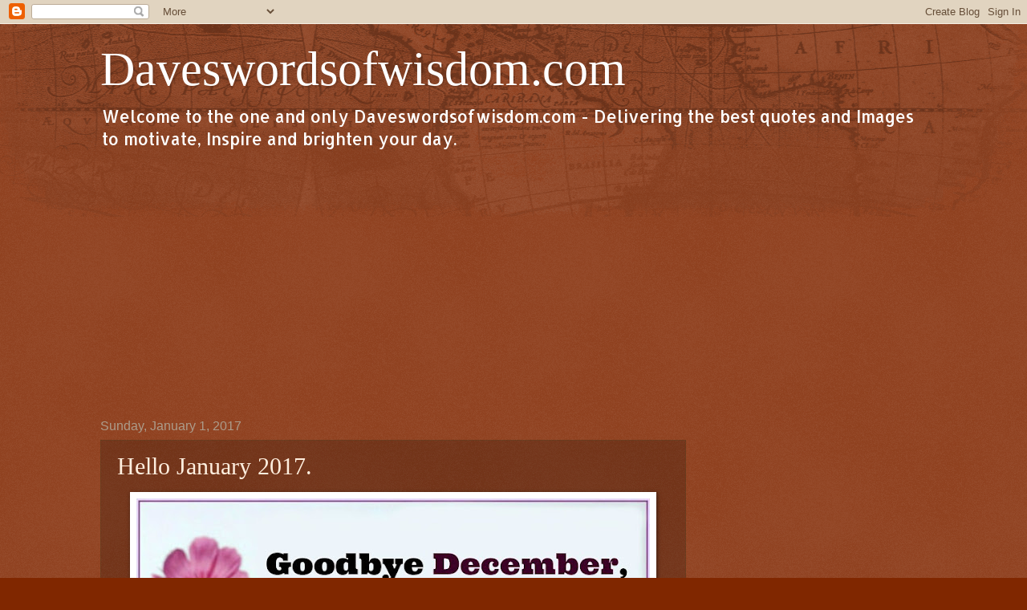

--- FILE ---
content_type: text/html; charset=UTF-8
request_url: https://www.daveswordsofwisdom.com/2017/01/hello-january-2017.html?showComment=1568810759628
body_size: 60032
content:
<!DOCTYPE html>
<html class='v2' dir='ltr' lang='en'>
<head>
<link href='https://www.blogger.com/static/v1/widgets/335934321-css_bundle_v2.css' rel='stylesheet' type='text/css'/>
<meta content='width=1100' name='viewport'/>
<meta content='text/html; charset=UTF-8' http-equiv='Content-Type'/>
<meta content='blogger' name='generator'/>
<link href='https://www.daveswordsofwisdom.com/favicon.ico' rel='icon' type='image/x-icon'/>
<link href='https://www.daveswordsofwisdom.com/2017/01/hello-january-2017.html' rel='canonical'/>
<link rel="alternate" type="application/atom+xml" title="             Daveswordsofwisdom.com - Atom" href="https://www.daveswordsofwisdom.com/feeds/posts/default" />
<link rel="alternate" type="application/rss+xml" title="             Daveswordsofwisdom.com - RSS" href="https://www.daveswordsofwisdom.com/feeds/posts/default?alt=rss" />
<link rel="service.post" type="application/atom+xml" title="             Daveswordsofwisdom.com - Atom" href="https://www.blogger.com/feeds/8847623571218447022/posts/default" />

<link rel="alternate" type="application/atom+xml" title="             Daveswordsofwisdom.com - Atom" href="https://www.daveswordsofwisdom.com/feeds/3001631112931890406/comments/default" />
<!--Can't find substitution for tag [blog.ieCssRetrofitLinks]-->
<link href='https://blogger.googleusercontent.com/img/b/R29vZ2xl/AVvXsEiYy-Hw7kCl_ueSu1vb9SwBuwoNHzfwoqHoNxwYKRxCxkb82ETcinFlDju1XRqzX-JCf37Oqsn9leYLH9kuFs2xPc0A6TQA89jTH6RXrnOGkJSTTP2jPFYnfClSDwUCe-jsdLKGZ663iH0/s640/a+hello+to+Jan+17.jpg' rel='image_src'/>
<meta content='https://www.daveswordsofwisdom.com/2017/01/hello-january-2017.html' property='og:url'/>
<meta content='Hello January 2017.' property='og:title'/>
<meta content='   Goodbye December, Hello January 2017. Please be a good month and bring happiness and smiles to my family and friends. HAPPY NEW YEAR.    ' property='og:description'/>
<meta content='https://blogger.googleusercontent.com/img/b/R29vZ2xl/AVvXsEiYy-Hw7kCl_ueSu1vb9SwBuwoNHzfwoqHoNxwYKRxCxkb82ETcinFlDju1XRqzX-JCf37Oqsn9leYLH9kuFs2xPc0A6TQA89jTH6RXrnOGkJSTTP2jPFYnfClSDwUCe-jsdLKGZ663iH0/w1200-h630-p-k-no-nu/a+hello+to+Jan+17.jpg' property='og:image'/>
<title>             Daveswordsofwisdom.com: Hello January 2017.</title>
<style type='text/css'>@font-face{font-family:'Allerta';font-style:normal;font-weight:400;font-display:swap;src:url(//fonts.gstatic.com/s/allerta/v19/TwMO-IAHRlkbx940YnYXSCiN9uc.woff2)format('woff2');unicode-range:U+0000-00FF,U+0131,U+0152-0153,U+02BB-02BC,U+02C6,U+02DA,U+02DC,U+0304,U+0308,U+0329,U+2000-206F,U+20AC,U+2122,U+2191,U+2193,U+2212,U+2215,U+FEFF,U+FFFD;}</style>
<style id='page-skin-1' type='text/css'><!--
/*
-----------------------------------------------
Blogger Template Style
Name:     Watermark
Designer: Blogger
URL:      www.blogger.com
----------------------------------------------- */
/* Use this with templates/1ktemplate-*.html */
/* Content
----------------------------------------------- */
body {
font: normal normal 16px Allerta;
color: #ffefdf;
background: #802700 url(//www.blogblog.com/1kt/watermark/body_background_navigator.png) repeat scroll top left;
}
html body .content-outer {
min-width: 0;
max-width: 100%;
width: 100%;
}
.content-outer {
font-size: 92%;
}
a:link {
text-decoration:none;
color: #ffcc7b;
}
a:visited {
text-decoration:none;
color: #ff8a6a;
}
a:hover {
text-decoration:underline;
color: #ffeece;
}
.body-fauxcolumns .cap-top {
margin-top: 30px;
background: transparent url(//www.blogblog.com/1kt/watermark/body_overlay_navigator.png) no-repeat scroll top center;
height: 256px;
}
.content-inner {
padding: 0;
}
/* Header
----------------------------------------------- */
.header-inner .Header .titlewrapper,
.header-inner .Header .descriptionwrapper {
padding-left: 20px;
padding-right: 20px;
}
.Header h1 {
font: normal normal 60px Georgia, Utopia, 'Palatino Linotype', Palatino, serif;
color: #ffffff;
text-shadow: 2px 2px rgba(0, 0, 0, .1);
}
.Header h1 a {
color: #ffffff;
}
.Header .description {
font-size: 140%;
color: #ffffff;
}
/* Tabs
----------------------------------------------- */
.tabs-inner .section {
margin: 0 20px;
}
.tabs-inner .PageList, .tabs-inner .LinkList, .tabs-inner .Labels {
margin-left: -11px;
margin-right: -11px;
background-color: transparent;
border-top: 0 solid #ffffff;
border-bottom: 0 solid #ffffff;
-moz-box-shadow: 0 0 0 rgba(0, 0, 0, .3);
-webkit-box-shadow: 0 0 0 rgba(0, 0, 0, .3);
-goog-ms-box-shadow: 0 0 0 rgba(0, 0, 0, .3);
box-shadow: 0 0 0 rgba(0, 0, 0, .3);
}
.tabs-inner .PageList .widget-content,
.tabs-inner .LinkList .widget-content,
.tabs-inner .Labels .widget-content {
margin: -3px -11px;
background: transparent none  no-repeat scroll right;
}
.tabs-inner .widget ul {
padding: 2px 25px;
max-height: 34px;
background: transparent none no-repeat scroll left;
}
.tabs-inner .widget li {
border: none;
}
.tabs-inner .widget li a {
display: inline-block;
padding: .25em 1em;
font: normal normal 20px Georgia, Utopia, 'Palatino Linotype', Palatino, serif;
color: #ffcc7b;
border-right: 1px solid #7e6c5a;
}
.tabs-inner .widget li:first-child a {
border-left: 1px solid #7e6c5a;
}
.tabs-inner .widget li.selected a, .tabs-inner .widget li a:hover {
color: #ffffff;
}
/* Headings
----------------------------------------------- */
h2 {
font: normal normal 20px Georgia, Utopia, 'Palatino Linotype', Palatino, serif;
color: #ffffff;
margin: 0 0 .5em;
}
h2.date-header {
font: normal normal 16px Arial, Tahoma, Helvetica, FreeSans, sans-serif;
color: #ac9c8b;
}
/* Main
----------------------------------------------- */
.main-inner .column-center-inner,
.main-inner .column-left-inner,
.main-inner .column-right-inner {
padding: 0 5px;
}
.main-outer {
margin-top: 0;
background: transparent none no-repeat scroll top left;
}
.main-inner {
padding-top: 30px;
}
.main-cap-top {
position: relative;
}
.main-cap-top .cap-right {
position: absolute;
height: 0;
width: 100%;
bottom: 0;
background: transparent none repeat-x scroll bottom center;
}
.main-cap-top .cap-left {
position: absolute;
height: 245px;
width: 280px;
right: 0;
bottom: 0;
background: transparent none no-repeat scroll bottom left;
}
/* Posts
----------------------------------------------- */
.post-outer {
padding: 15px 20px;
margin: 0 0 25px;
background: transparent url(//www.blogblog.com/1kt/watermark/post_background_navigator.png) repeat scroll top left;
_background-image: none;
border: dotted 1px #604020;
-moz-box-shadow: 0 0 0 rgba(0, 0, 0, .1);
-webkit-box-shadow: 0 0 0 rgba(0, 0, 0, .1);
-goog-ms-box-shadow: 0 0 0 rgba(0, 0, 0, .1);
box-shadow: 0 0 0 rgba(0, 0, 0, .1);
}
h3.post-title {
font: normal normal 30px Georgia, Utopia, 'Palatino Linotype', Palatino, serif;
margin: 0;
}
.comments h4 {
font: normal normal 30px Georgia, Utopia, 'Palatino Linotype', Palatino, serif;
margin: 1em 0 0;
}
.post-body {
font-size: 105%;
line-height: 1.5;
position: relative;
}
.post-header {
margin: 0 0 1em;
color: #ac9c8b;
}
.post-footer {
margin: 10px 0 0;
padding: 10px 0 0;
color: #ac9c8b;
border-top: dashed 1px #9c8b7b;
}
#blog-pager {
font-size: 140%
}
#comments .comment-author {
padding-top: 1.5em;
border-top: dashed 1px #9c8b7b;
background-position: 0 1.5em;
}
#comments .comment-author:first-child {
padding-top: 0;
border-top: none;
}
.avatar-image-container {
margin: .2em 0 0;
}
/* Comments
----------------------------------------------- */
.comments .comments-content .icon.blog-author {
background-repeat: no-repeat;
background-image: url([data-uri]);
}
.comments .comments-content .loadmore a {
border-top: 1px solid #9c8b7b;
border-bottom: 1px solid #9c8b7b;
}
.comments .continue {
border-top: 2px solid #9c8b7b;
}
/* Widgets
----------------------------------------------- */
.widget ul, .widget #ArchiveList ul.flat {
padding: 0;
list-style: none;
}
.widget ul li, .widget #ArchiveList ul.flat li {
padding: .35em 0;
text-indent: 0;
border-top: dashed 1px #9c8b7b;
}
.widget ul li:first-child, .widget #ArchiveList ul.flat li:first-child {
border-top: none;
}
.widget .post-body ul {
list-style: disc;
}
.widget .post-body ul li {
border: none;
}
.widget .zippy {
color: #9c8b7b;
}
.post-body img, .post-body .tr-caption-container, .Profile img, .Image img,
.BlogList .item-thumbnail img {
padding: 5px;
background: #fff;
-moz-box-shadow: 1px 1px 5px rgba(0, 0, 0, .5);
-webkit-box-shadow: 1px 1px 5px rgba(0, 0, 0, .5);
-goog-ms-box-shadow: 1px 1px 5px rgba(0, 0, 0, .5);
box-shadow: 1px 1px 5px rgba(0, 0, 0, .5);
}
.post-body img, .post-body .tr-caption-container {
padding: 8px;
}
.post-body .tr-caption-container {
color: #333333;
}
.post-body .tr-caption-container img {
padding: 0;
background: transparent;
border: none;
-moz-box-shadow: 0 0 0 rgba(0, 0, 0, .1);
-webkit-box-shadow: 0 0 0 rgba(0, 0, 0, .1);
-goog-ms-box-shadow: 0 0 0 rgba(0, 0, 0, .1);
box-shadow: 0 0 0 rgba(0, 0, 0, .1);
}
/* Footer
----------------------------------------------- */
.footer-outer {
color:#ffefdf;
background: #7a0000 url(https://resources.blogblog.com/blogblog/data/1kt/watermark/body_background_navigator.png) repeat scroll top left;
}
.footer-outer a {
color: #ffcc7b;
}
.footer-outer a:visited {
color: #ff8a6a;
}
.footer-outer a:hover {
color: #ffeece;
}
.footer-outer .widget h2 {
color: #ffffff;
}
/* Mobile
----------------------------------------------- */
body.mobile  {
background-size: 100% auto;
}
.mobile .body-fauxcolumn-outer {
background: transparent none repeat scroll top left;
}
html .mobile .mobile-date-outer {
border-bottom: none;
background: transparent url(//www.blogblog.com/1kt/watermark/post_background_navigator.png) repeat scroll top left;
_background-image: none;
margin-bottom: 10px;
}
.mobile .main-inner .date-outer {
padding: 0;
}
.mobile .main-inner .date-header {
margin: 10px;
}
.mobile .main-cap-top {
z-index: -1;
}
.mobile .content-outer {
font-size: 100%;
}
.mobile .post-outer {
padding: 10px;
}
.mobile .main-cap-top .cap-left {
background: transparent none no-repeat scroll bottom left;
}
.mobile .body-fauxcolumns .cap-top {
margin: 0;
}
.mobile-link-button {
background: transparent url(//www.blogblog.com/1kt/watermark/post_background_navigator.png) repeat scroll top left;
}
.mobile-link-button a:link, .mobile-link-button a:visited {
color: #ffcc7b;
}
.mobile-index-date .date-header {
color: #ac9c8b;
}
.mobile-index-contents {
color: #ffefdf;
}
.mobile .tabs-inner .section {
margin: 0;
}
.mobile .tabs-inner .PageList {
margin-left: 0;
margin-right: 0;
}
.mobile .tabs-inner .PageList .widget-content {
margin: 0;
color: #ffffff;
background: transparent url(//www.blogblog.com/1kt/watermark/post_background_navigator.png) repeat scroll top left;
}
.mobile .tabs-inner .PageList .widget-content .pagelist-arrow {
border-left: 1px solid #7e6c5a;
}

--></style>
<style id='template-skin-1' type='text/css'><!--
body {
min-width: 1070px;
}
.content-outer, .content-fauxcolumn-outer, .region-inner {
min-width: 1070px;
max-width: 1070px;
_width: 1070px;
}
.main-inner .columns {
padding-left: 0;
padding-right: 300px;
}
.main-inner .fauxcolumn-center-outer {
left: 0;
right: 300px;
/* IE6 does not respect left and right together */
_width: expression(this.parentNode.offsetWidth -
parseInt("0") -
parseInt("300px") + 'px');
}
.main-inner .fauxcolumn-left-outer {
width: 0;
}
.main-inner .fauxcolumn-right-outer {
width: 300px;
}
.main-inner .column-left-outer {
width: 0;
right: 100%;
margin-left: -0;
}
.main-inner .column-right-outer {
width: 300px;
margin-right: -300px;
}
#layout {
min-width: 0;
}
#layout .content-outer {
min-width: 0;
width: 800px;
}
#layout .region-inner {
min-width: 0;
width: auto;
}
body#layout div.add_widget {
padding: 8px;
}
body#layout div.add_widget a {
margin-left: 32px;
}
--></style>
<script type='text/javascript'>
        (function(i,s,o,g,r,a,m){i['GoogleAnalyticsObject']=r;i[r]=i[r]||function(){
        (i[r].q=i[r].q||[]).push(arguments)},i[r].l=1*new Date();a=s.createElement(o),
        m=s.getElementsByTagName(o)[0];a.async=1;a.src=g;m.parentNode.insertBefore(a,m)
        })(window,document,'script','https://www.google-analytics.com/analytics.js','ga');
        ga('create', 'UA-40072190-1', 'auto', 'blogger');
        ga('blogger.send', 'pageview');
      </script>
<link href='https://www.blogger.com/dyn-css/authorization.css?targetBlogID=8847623571218447022&amp;zx=b0fd0eac-6934-48e7-b12d-f612c42a65cd' media='none' onload='if(media!=&#39;all&#39;)media=&#39;all&#39;' rel='stylesheet'/><noscript><link href='https://www.blogger.com/dyn-css/authorization.css?targetBlogID=8847623571218447022&amp;zx=b0fd0eac-6934-48e7-b12d-f612c42a65cd' rel='stylesheet'/></noscript>
<meta name='google-adsense-platform-account' content='ca-host-pub-1556223355139109'/>
<meta name='google-adsense-platform-domain' content='blogspot.com'/>

<!-- data-ad-client=ca-pub-6454503193226120 -->

</head>
<body class='loading variant-navigator'>
<div class='navbar section' id='navbar' name='Navbar'><div class='widget Navbar' data-version='1' id='Navbar1'><script type="text/javascript">
    function setAttributeOnload(object, attribute, val) {
      if(window.addEventListener) {
        window.addEventListener('load',
          function(){ object[attribute] = val; }, false);
      } else {
        window.attachEvent('onload', function(){ object[attribute] = val; });
      }
    }
  </script>
<div id="navbar-iframe-container"></div>
<script type="text/javascript" src="https://apis.google.com/js/platform.js"></script>
<script type="text/javascript">
      gapi.load("gapi.iframes:gapi.iframes.style.bubble", function() {
        if (gapi.iframes && gapi.iframes.getContext) {
          gapi.iframes.getContext().openChild({
              url: 'https://www.blogger.com/navbar/8847623571218447022?po\x3d3001631112931890406\x26origin\x3dhttps://www.daveswordsofwisdom.com',
              where: document.getElementById("navbar-iframe-container"),
              id: "navbar-iframe"
          });
        }
      });
    </script><script type="text/javascript">
(function() {
var script = document.createElement('script');
script.type = 'text/javascript';
script.src = '//pagead2.googlesyndication.com/pagead/js/google_top_exp.js';
var head = document.getElementsByTagName('head')[0];
if (head) {
head.appendChild(script);
}})();
</script>
</div></div>
<div class='body-fauxcolumns'>
<div class='fauxcolumn-outer body-fauxcolumn-outer'>
<div class='cap-top'>
<div class='cap-left'></div>
<div class='cap-right'></div>
</div>
<div class='fauxborder-left'>
<div class='fauxborder-right'></div>
<div class='fauxcolumn-inner'>
</div>
</div>
<div class='cap-bottom'>
<div class='cap-left'></div>
<div class='cap-right'></div>
</div>
</div>
</div>
<div class='content'>
<div class='content-fauxcolumns'>
<div class='fauxcolumn-outer content-fauxcolumn-outer'>
<div class='cap-top'>
<div class='cap-left'></div>
<div class='cap-right'></div>
</div>
<div class='fauxborder-left'>
<div class='fauxborder-right'></div>
<div class='fauxcolumn-inner'>
</div>
</div>
<div class='cap-bottom'>
<div class='cap-left'></div>
<div class='cap-right'></div>
</div>
</div>
</div>
<div class='content-outer'>
<div class='content-cap-top cap-top'>
<div class='cap-left'></div>
<div class='cap-right'></div>
</div>
<div class='fauxborder-left content-fauxborder-left'>
<div class='fauxborder-right content-fauxborder-right'></div>
<div class='content-inner'>
<header>
<div class='header-outer'>
<div class='header-cap-top cap-top'>
<div class='cap-left'></div>
<div class='cap-right'></div>
</div>
<div class='fauxborder-left header-fauxborder-left'>
<div class='fauxborder-right header-fauxborder-right'></div>
<div class='region-inner header-inner'>
<div class='header section' id='header' name='Header'><div class='widget Header' data-version='1' id='Header1'>
<div id='header-inner'>
<div class='titlewrapper'>
<h1 class='title'>
<a href='https://www.daveswordsofwisdom.com/'>
             Daveswordsofwisdom.com
</a>
</h1>
</div>
<div class='descriptionwrapper'>
<p class='description'><span>Welcome to the one and only Daveswordsofwisdom.com - Delivering the best quotes and Images to motivate, Inspire and brighten your day. </span></p>
</div>
</div>
</div></div>
</div>
</div>
<div class='header-cap-bottom cap-bottom'>
<div class='cap-left'></div>
<div class='cap-right'></div>
</div>
</div>
</header>
<div class='tabs-outer'>
<div class='tabs-cap-top cap-top'>
<div class='cap-left'></div>
<div class='cap-right'></div>
</div>
<div class='fauxborder-left tabs-fauxborder-left'>
<div class='fauxborder-right tabs-fauxborder-right'></div>
<div class='region-inner tabs-inner'>
<div class='tabs section' id='crosscol' name='Cross-Column'><div class='widget AdSense' data-version='1' id='AdSense1'>
<div class='widget-content'>
<script async src="https://pagead2.googlesyndication.com/pagead/js/adsbygoogle.js"></script>
<!-- daves-words-of-wisdom_crosscol_AdSense1_1x1_as -->
<ins class="adsbygoogle"
     style="display:block"
     data-ad-client="ca-pub-6454503193226120"
     data-ad-slot="9690893392"
     data-ad-format="auto"
     data-full-width-responsive="true"></ins>
<script>
(adsbygoogle = window.adsbygoogle || []).push({});
</script>
<div class='clear'></div>
</div>
</div></div>
<div class='tabs no-items section' id='crosscol-overflow' name='Cross-Column 2'></div>
</div>
</div>
<div class='tabs-cap-bottom cap-bottom'>
<div class='cap-left'></div>
<div class='cap-right'></div>
</div>
</div>
<div class='main-outer'>
<div class='main-cap-top cap-top'>
<div class='cap-left'></div>
<div class='cap-right'></div>
</div>
<div class='fauxborder-left main-fauxborder-left'>
<div class='fauxborder-right main-fauxborder-right'></div>
<div class='region-inner main-inner'>
<div class='columns fauxcolumns'>
<div class='fauxcolumn-outer fauxcolumn-center-outer'>
<div class='cap-top'>
<div class='cap-left'></div>
<div class='cap-right'></div>
</div>
<div class='fauxborder-left'>
<div class='fauxborder-right'></div>
<div class='fauxcolumn-inner'>
</div>
</div>
<div class='cap-bottom'>
<div class='cap-left'></div>
<div class='cap-right'></div>
</div>
</div>
<div class='fauxcolumn-outer fauxcolumn-left-outer'>
<div class='cap-top'>
<div class='cap-left'></div>
<div class='cap-right'></div>
</div>
<div class='fauxborder-left'>
<div class='fauxborder-right'></div>
<div class='fauxcolumn-inner'>
</div>
</div>
<div class='cap-bottom'>
<div class='cap-left'></div>
<div class='cap-right'></div>
</div>
</div>
<div class='fauxcolumn-outer fauxcolumn-right-outer'>
<div class='cap-top'>
<div class='cap-left'></div>
<div class='cap-right'></div>
</div>
<div class='fauxborder-left'>
<div class='fauxborder-right'></div>
<div class='fauxcolumn-inner'>
</div>
</div>
<div class='cap-bottom'>
<div class='cap-left'></div>
<div class='cap-right'></div>
</div>
</div>
<!-- corrects IE6 width calculation -->
<div class='columns-inner'>
<div class='column-center-outer'>
<div class='column-center-inner'>
<div class='main section' id='main' name='Main'><div class='widget Blog' data-version='1' id='Blog1'>
<div class='blog-posts hfeed'>

          <div class="date-outer">
        
<h2 class='date-header'><span>Sunday, January 1, 2017</span></h2>

          <div class="date-posts">
        
<div class='post-outer'>
<div class='post hentry uncustomized-post-template' itemprop='blogPost' itemscope='itemscope' itemtype='http://schema.org/BlogPosting'>
<meta content='https://blogger.googleusercontent.com/img/b/R29vZ2xl/AVvXsEiYy-Hw7kCl_ueSu1vb9SwBuwoNHzfwoqHoNxwYKRxCxkb82ETcinFlDju1XRqzX-JCf37Oqsn9leYLH9kuFs2xPc0A6TQA89jTH6RXrnOGkJSTTP2jPFYnfClSDwUCe-jsdLKGZ663iH0/s640/a+hello+to+Jan+17.jpg' itemprop='image_url'/>
<meta content='8847623571218447022' itemprop='blogId'/>
<meta content='3001631112931890406' itemprop='postId'/>
<a name='3001631112931890406'></a>
<h3 class='post-title entry-title' itemprop='name'>
Hello January 2017.
</h3>
<div class='post-header'>
<div class='post-header-line-1'></div>
</div>
<div class='post-body entry-content' id='post-body-3001631112931890406' itemprop='description articleBody'>
<div dir="ltr" style="text-align: left;" trbidi="on">
<table align="center" cellpadding="0" cellspacing="0" class="tr-caption-container" style="margin-left: auto; margin-right: auto; text-align: center;"><tbody>
<tr><td style="text-align: center;"><a href="https://blogger.googleusercontent.com/img/b/R29vZ2xl/AVvXsEiYy-Hw7kCl_ueSu1vb9SwBuwoNHzfwoqHoNxwYKRxCxkb82ETcinFlDju1XRqzX-JCf37Oqsn9leYLH9kuFs2xPc0A6TQA89jTH6RXrnOGkJSTTP2jPFYnfClSDwUCe-jsdLKGZ663iH0/s1600/a+hello+to+Jan+17.jpg" imageanchor="1" style="margin-left: auto; margin-right: auto;"><img border="0" height="429" src="https://blogger.googleusercontent.com/img/b/R29vZ2xl/AVvXsEiYy-Hw7kCl_ueSu1vb9SwBuwoNHzfwoqHoNxwYKRxCxkb82ETcinFlDju1XRqzX-JCf37Oqsn9leYLH9kuFs2xPc0A6TQA89jTH6RXrnOGkJSTTP2jPFYnfClSDwUCe-jsdLKGZ663iH0/s640/a+hello+to+Jan+17.jpg" width="640" /></a></td></tr>
<tr><td class="tr-caption"><span style="font-size: large;">Goodbye December, Hello January 2017.<br /><br />Please be a good month and <br />bring happiness and smiles to my family and friends.<br /><br />HAPPY NEW YEAR.</span></td></tr>
</tbody></table>
<br /></div>
<div style='clear: both;'></div>
</div>
<div class='post-footer'>
<div class='post-footer-line post-footer-line-1'>
<span class='post-author vcard'>
</span>
<span class='post-timestamp'>
</span>
<span class='post-comment-link'>
</span>
<span class='post-icons'>
<span class='item-control blog-admin pid-687567718'>
<a href='https://www.blogger.com/post-edit.g?blogID=8847623571218447022&postID=3001631112931890406&from=pencil' title='Edit Post'>
<img alt='' class='icon-action' height='18' src='https://resources.blogblog.com/img/icon18_edit_allbkg.gif' width='18'/>
</a>
</span>
</span>
<div class='post-share-buttons goog-inline-block'>
<a class='goog-inline-block share-button sb-email' href='https://www.blogger.com/share-post.g?blogID=8847623571218447022&postID=3001631112931890406&target=email' target='_blank' title='Email This'><span class='share-button-link-text'>Email This</span></a><a class='goog-inline-block share-button sb-blog' href='https://www.blogger.com/share-post.g?blogID=8847623571218447022&postID=3001631112931890406&target=blog' onclick='window.open(this.href, "_blank", "height=270,width=475"); return false;' target='_blank' title='BlogThis!'><span class='share-button-link-text'>BlogThis!</span></a><a class='goog-inline-block share-button sb-twitter' href='https://www.blogger.com/share-post.g?blogID=8847623571218447022&postID=3001631112931890406&target=twitter' target='_blank' title='Share to X'><span class='share-button-link-text'>Share to X</span></a><a class='goog-inline-block share-button sb-facebook' href='https://www.blogger.com/share-post.g?blogID=8847623571218447022&postID=3001631112931890406&target=facebook' onclick='window.open(this.href, "_blank", "height=430,width=640"); return false;' target='_blank' title='Share to Facebook'><span class='share-button-link-text'>Share to Facebook</span></a><a class='goog-inline-block share-button sb-pinterest' href='https://www.blogger.com/share-post.g?blogID=8847623571218447022&postID=3001631112931890406&target=pinterest' target='_blank' title='Share to Pinterest'><span class='share-button-link-text'>Share to Pinterest</span></a>
</div>
</div>
<div class='post-footer-line post-footer-line-2'>
<span class='post-labels'>
</span>
</div>
<div class='post-footer-line post-footer-line-3'>
<span class='post-location'>
</span>
</div>
</div>
</div>
<div class='comments' id='comments'>
<a name='comments'></a>
<h4>76 comments:</h4>
<div id='Blog1_comments-block-wrapper'>
<dl class='avatar-comment-indent' id='comments-block'>
<dt class='comment-author ' id='c4086621840208041606'>
<a name='c4086621840208041606'></a>
<div class="avatar-image-container avatar-stock"><span dir="ltr"><img src="//resources.blogblog.com/img/blank.gif" width="35" height="35" alt="" title="MONICA">

</span></div>
MONICA
said...
</dt>
<dd class='comment-body' id='Blog1_cmt-4086621840208041606'>
<p>
How TO WIN BACK YOUR LOST MIRRIAGE OR RELATIONSHIPS WITH THE POWER OF A GREAT SPELL CASTER DR LOVE. <br />I never believed in Love Spells or Magics until I met this special spell caster when i went to Africa to Execute some business..He is really powerful..My husband divorce me with no reason for almost 4 years and i tried all i could to have him back cos i really love him so much but all my effort did not work out.. we ment at our early age at the college and we both have feelings for each other and we got married happily for 5 years with no kids and he woke up one morning and he told me he&#8217;s going on a divorce..i thought it was a joke and when he came back from work he tender to me a divorce letter and he packed all his stuffs from my house..i ran mad and i tried all i could to have him back but all did not work out..i was lonely for almost 4 years&#8230;So when i told the spell caster what happened he said he will help me and he asked for his full name and his picture..i gave him All..At first i was skeptical but i gave it a try cos have tried so many spell casters and there was no solution&#8230;so when he finished with the consultation,he got back to me that my ex is with a woman and that woman is the reason why he left me&#8230;The spell caster said he will help me with a spell that will surely bring him back.but i never believe all this&#8230;he told me i will see a positive result within 24hours..in exactly 20hours later,my ex  called me himself and came to me apologizing and he told me he will come back to me..I cant believe this,it was like a dream cos i never believe this will work out after trying many spell casters and there is no solution..The spell caster is so powerful and after that he helped me with a pregnancy spell and i got pregnant a month later..we are now happy been together again and with lovely kid..This spell caster has really changed my life and i will forever be thankful to him..he has helped many of my friends too with similar problem too and they are happy and thankful to him..This man is indeed the most powerful spell caster i have ever experienced in life..Am Posting this to the Forum in case there is anyone who has similar problem and still looking for a way out..you can reach him here: lovespiritualtemple@gmail.com  CONTACT THIS POWERFUL SPELL CASTER TODAY VIA EMAIL:lovespiritualtemple@gmail.com or call him at +2348134835639
</p>
</dd>
<dd class='comment-footer'>
<span class='comment-timestamp'>
<a href='https://www.daveswordsofwisdom.com/2017/01/hello-january-2017.html?showComment=1484220581100#c4086621840208041606' title='comment permalink'>
January 12, 2017 at 11:29&#8239;AM
</a>
<span class='item-control blog-admin pid-1867561557'>
<a class='comment-delete' href='https://www.blogger.com/comment/delete/8847623571218447022/4086621840208041606' title='Delete Comment'>
<img src='https://resources.blogblog.com/img/icon_delete13.gif'/>
</a>
</span>
</span>
</dd>
<dt class='comment-author ' id='c9049088643827590890'>
<a name='c9049088643827590890'></a>
<div class="avatar-image-container avatar-stock"><span dir="ltr"><img src="//resources.blogblog.com/img/blank.gif" width="35" height="35" alt="" title="Anonymous">

</span></div>
Anonymous
said...
</dt>
<dd class='comment-body' id='Blog1_cmt-9049088643827590890'>
<p>
Thank you so much Dr Okusu  for giving hope to the hopeless out there that their relationship could still be saves, I was totally devastated when my lover left me. It was like all my world vanished into sorrow and pain. But your kind words when I first emailed you gave me hope.I felt how sincere, honest and authentic you were from your first email.I know it sounds weird but out of all the casters I contacted, you were the only one to give me that impression of being so true and caring. More than your words, it&#8217;s the fantastic work you accomplished for me that I will keep in mind. You brought my lover back and you made all my wishes come true. He&#8217;s now loyal, pays attention to me, he offers me flowers every Sunday, and we often go out for shopping or at the beach. I will be forever be thankful for turning my life from hell to heaven&#39; Carol David, Los Angeles USA. You can contact this great powerful spell caster and herbal healer Dr Okusu on his Email Address:drokususolutiontemple@gmail.com<br />  And if you have a problem and you are looking for a real and genuine spell caster to solve all your problems. Kindly contact Dr Okusu via his email. or his whats app number +2349037835860 anytime, he is the answer to your<br />problems.<br />1 HIV /aids cure<br />2 herpes cure<br />3 stroke<br />4 disable<br />5 cancer<br />6 GETTING YOUR LOVER OR HUSBAND BACK<br />7 als<br />8 dick enlargement<br />9 hepatitis B<br />10 Hpv Virus<br />11 DIABETES<br />12 IMPOTENCE,<br />13 BARENESS/INFERTILITY<br />14 DIARRHEA<br />15 ASTHMA<br /><br />
</p>
</dd>
<dd class='comment-footer'>
<span class='comment-timestamp'>
<a href='https://www.daveswordsofwisdom.com/2017/01/hello-january-2017.html?showComment=1486383427334#c9049088643827590890' title='comment permalink'>
February 6, 2017 at 12:17&#8239;PM
</a>
<span class='item-control blog-admin pid-1867561557'>
<a class='comment-delete' href='https://www.blogger.com/comment/delete/8847623571218447022/9049088643827590890' title='Delete Comment'>
<img src='https://resources.blogblog.com/img/icon_delete13.gif'/>
</a>
</span>
</span>
</dd>
<dt class='comment-author ' id='c3206176942675571011'>
<a name='c3206176942675571011'></a>
<div class="avatar-image-container vcard"><span dir="ltr"><a href="https://www.blogger.com/profile/17287986721251835460" target="" rel="nofollow" onclick="" class="avatar-hovercard" id="av-3206176942675571011-17287986721251835460"><img src="https://resources.blogblog.com/img/blank.gif" width="35" height="35" class="delayLoad" style="display: none;" longdesc="//blogger.googleusercontent.com/img/b/R29vZ2xl/AVvXsEjrrLy1ajc25vNTaM72JCznwSUfUXGcUh9SR209Bpu3rhbfbUyj-0wp1ejyRSRSuvrNdyQYnDgUYFWipevmoY97Hn-bqxAzaYsA1WI2k94xVUjUXPjdqki_LWcl550l2w/s45-c/13770273_620973168052448_1293379770166888959_n.jpg" alt="" title="Theresa williams">

<noscript><img src="//blogger.googleusercontent.com/img/b/R29vZ2xl/AVvXsEjrrLy1ajc25vNTaM72JCznwSUfUXGcUh9SR209Bpu3rhbfbUyj-0wp1ejyRSRSuvrNdyQYnDgUYFWipevmoY97Hn-bqxAzaYsA1WI2k94xVUjUXPjdqki_LWcl550l2w/s45-c/13770273_620973168052448_1293379770166888959_n.jpg" width="35" height="35" class="photo" alt=""></noscript></a></span></div>
<a href='https://www.blogger.com/profile/17287986721251835460' rel='nofollow'>Theresa williams</a>
said...
</dt>
<dd class='comment-body' id='Blog1_cmt-3206176942675571011'>
<p>
Hello, I am Theresa Williams After being in relationship with Anderson for years, he broke up with me, I did everything possible to bring him back but all was in vain, I wanted him back so much because of the love I have for him, I begged him with everything, I made promises but he refused. I explained my problem to my friend and she suggested that I should rather contact a spell caster that could help me cast a spell to bring him back but I am the type that never believed in spell, I had no choice than to try it, I mailed the spell caster, and he told me there was no problem that everything will be okay before three days, that my ex will return to me before three days, he cast the spell and surprisingly in the second day, it was around 4 pm. My ex called me, I was so surprised, I answered the call and all he said was that he was so sorry for everything that happened that he wanted me to return to him, that he loves me so much. I was so happy and went to him that was how we started living together happily again. Since then, I have made promise that anybody I know that have a relationship problem, I would be of help to such person by referring him or her to the only real and powerful spell caster who helped me with my own problem. email: drogunduspellcaster@gmail.com you can email him if you need his assistance in your relationship or any other Case.<br /><br />1) Love Spells<br />2) Lost Love Spells<br />3) Divorce Spells<br />4) Marriage Spells<br />5) Binding Spell.<br />6) Breakup Spells<br />7) Banish a past Lover<br />8.) You want to be promoted in your office/ Lottery spell<br />9) want to satisfy your lover<br />Contact this great man if you are having any problem for a lasting solution<br />through drogunduspellcaster@gmail.com
</p>
</dd>
<dd class='comment-footer'>
<span class='comment-timestamp'>
<a href='https://www.daveswordsofwisdom.com/2017/01/hello-january-2017.html?showComment=1486994691569#c3206176942675571011' title='comment permalink'>
February 13, 2017 at 2:04&#8239;PM
</a>
<span class='item-control blog-admin pid-1924873541'>
<a class='comment-delete' href='https://www.blogger.com/comment/delete/8847623571218447022/3206176942675571011' title='Delete Comment'>
<img src='https://resources.blogblog.com/img/icon_delete13.gif'/>
</a>
</span>
</span>
</dd>
<dt class='comment-author ' id='c6146544998444945009'>
<a name='c6146544998444945009'></a>
<div class="avatar-image-container avatar-stock"><span dir="ltr"><a href="http://gmail.com" target="" rel="nofollow" onclick=""><img src="//resources.blogblog.com/img/blank.gif" width="35" height="35" alt="" title="Caleb">

</a></span></div>
<a href='http://gmail.com' rel='nofollow'>Caleb</a>
said...
</dt>
<dd class='comment-body' id='Blog1_cmt-6146544998444945009'>
<p>
<br />What a wonderful and a straight forward spell caster that has brought back joy and happiness into my life after i saw a post on how he helped a lady called Sharon,i decided to contact him for help when i told this God sent man Dr Zack Balo on how my girlfriend left me for 9months without calling or texting me,When i shared this my sad experience with Dr Zack Balo of wiseindividualspell@gmail.com he said everything would be okay within 3days i was like am i sure what this man is saying is real,So i decided to give a try and what even surprised me the most at first i was also thinking he was a scam i taught he was like other spell caster who come online to add pain to peoples pain not knowing there feelings but to make money,But this great man Dr Zack Balo is never like that his own is for good and make people to be happy with the one they love,Am just so happy,Even before the 3days i just got a call from my girlfriend who has left me for 9months saying she is sorry and that she wants me back to her life i was so happy,she invited me for a dinner which i meant her there and we both talked and she said she wants to prove that she would never leave me for any other man, am so happy all thanks goes to this great man Dr Zack Balo a man who has brought back joy to my life,Please friends that needs help i would advice and swear that Dr Zack Balo is the right man and not those fake ones who are online to make money and not to help here is Dr Zack Balo private mail wiseindividualspell@gmail.com<br /><br /><br /><br /><br />
</p>
</dd>
<dd class='comment-footer'>
<span class='comment-timestamp'>
<a href='https://www.daveswordsofwisdom.com/2017/01/hello-january-2017.html?showComment=1487111916174#c6146544998444945009' title='comment permalink'>
February 14, 2017 at 10:38&#8239;PM
</a>
<span class='item-control blog-admin pid-1867561557'>
<a class='comment-delete' href='https://www.blogger.com/comment/delete/8847623571218447022/6146544998444945009' title='Delete Comment'>
<img src='https://resources.blogblog.com/img/icon_delete13.gif'/>
</a>
</span>
</span>
</dd>
<dt class='comment-author ' id='c6111093935623858590'>
<a name='c6111093935623858590'></a>
<div class="avatar-image-container avatar-stock"><span dir="ltr"><a href="https://www.blogger.com/profile/01155696346838493902" target="" rel="nofollow" onclick="" class="avatar-hovercard" id="av-6111093935623858590-01155696346838493902"><img src="//www.blogger.com/img/blogger_logo_round_35.png" width="35" height="35" alt="" title="Unknown">

</a></span></div>
<a href='https://www.blogger.com/profile/01155696346838493902' rel='nofollow'>Unknown</a>
said...
</dt>
<dd class='comment-body' id='Blog1_cmt-6111093935623858590'>
<p>
the great aliGINI is a real genuine and a very powerful magician who has helped many people around the world. He also helped with my friends and family in many ways. When my husband left me for another woman contacted the great Gini and explained everything to him and he calmed down. After doing its job, my spouse ran back to my 2 days as said. He also cured cancer by my uncle. Due to the high gini. Contact Dr aliGINI now in your e-mail address &lt; giniwonderspell@yahoo.com &gt; dr-gini will help. Contact him now
</p>
</dd>
<dd class='comment-footer'>
<span class='comment-timestamp'>
<a href='https://www.daveswordsofwisdom.com/2017/01/hello-january-2017.html?showComment=1487144527195#c6111093935623858590' title='comment permalink'>
February 15, 2017 at 7:42&#8239;AM
</a>
<span class='item-control blog-admin pid-982078765'>
<a class='comment-delete' href='https://www.blogger.com/comment/delete/8847623571218447022/6111093935623858590' title='Delete Comment'>
<img src='https://resources.blogblog.com/img/icon_delete13.gif'/>
</a>
</span>
</span>
</dd>
<dt class='comment-author ' id='c7787234381025625058'>
<a name='c7787234381025625058'></a>
<div class="avatar-image-container vcard"><span dir="ltr"><a href="https://www.blogger.com/profile/04587421152806798789" target="" rel="nofollow" onclick="" class="avatar-hovercard" id="av-7787234381025625058-04587421152806798789"><img src="https://resources.blogblog.com/img/blank.gif" width="35" height="35" class="delayLoad" style="display: none;" longdesc="//blogger.googleusercontent.com/img/b/R29vZ2xl/AVvXsEiOgXUu4Gg-K5fNw34zCrN6Ht6yfO4_rN8bi7c3IPMb-jP3pVtN-7Llwiz0hBS9ywv4M1AGLHXiS_djU6Y6A27I3QXIlyERmT0WTmQeXNi1Qa9oI6Rn42z5eebYmcGwA_Q/s45-c/sop.jpg" alt="" title="sophie mia">

<noscript><img src="//blogger.googleusercontent.com/img/b/R29vZ2xl/AVvXsEiOgXUu4Gg-K5fNw34zCrN6Ht6yfO4_rN8bi7c3IPMb-jP3pVtN-7Llwiz0hBS9ywv4M1AGLHXiS_djU6Y6A27I3QXIlyERmT0WTmQeXNi1Qa9oI6Rn42z5eebYmcGwA_Q/s45-c/sop.jpg" width="35" height="35" class="photo" alt=""></noscript></a></span></div>
<a href='https://www.blogger.com/profile/04587421152806798789' rel='nofollow'>sophie mia</a>
said...
</dt>
<dd class='comment-body' id='Blog1_cmt-7787234381025625058'>
<p>
How I Got My Husband Back Testimony,Love spell that really works...My Names is sophie mia from London,UK. My husband and I have been married for about 7 yrs now. We were happily married with two kids, a boy and a girl. 3 months ago, I started to notice some strange behavior from him and a few weeks later I found out that my husband is seeing someone else. He started coming home late from work, he hardly care about me or the kids anymore, Sometimes he goes out and doesn&#39;t even come back home for about 2-3 days. I did all I could to rectify this problem but all to no avail. I became very worried and needed help. As I was browsing through the internet one day, I came across a website that suggested that Dr Anabi can help solve marital problems, restore broken relationships and so on. So, I felt I should give him a try. I contacted  him and  and told him my problems and he told me what to do and i did it and he did a spell for me. 28 hours  later, my husband came to me and apologized for the wrongs he did and promise never to do it again. Ever since then, everything has returned back to normal. I and my family are living together happily again.. All thanks to Dr Anabi. If you have any problem contact him and i guarantee you that he will help you. He will not disappoint you. Email him at: ultimatehightemple@gmail.com or ultimatehightemple@yahoo.com or call him on: +2348112180471.
</p>
</dd>
<dd class='comment-footer'>
<span class='comment-timestamp'>
<a href='https://www.daveswordsofwisdom.com/2017/01/hello-january-2017.html?showComment=1487330614146#c7787234381025625058' title='comment permalink'>
February 17, 2017 at 11:23&#8239;AM
</a>
<span class='item-control blog-admin pid-1214306906'>
<a class='comment-delete' href='https://www.blogger.com/comment/delete/8847623571218447022/7787234381025625058' title='Delete Comment'>
<img src='https://resources.blogblog.com/img/icon_delete13.gif'/>
</a>
</span>
</span>
</dd>
<dt class='comment-author ' id='c5064015127949637808'>
<a name='c5064015127949637808'></a>
<div class="avatar-image-container vcard"><span dir="ltr"><a href="https://www.blogger.com/profile/04587421152806798789" target="" rel="nofollow" onclick="" class="avatar-hovercard" id="av-5064015127949637808-04587421152806798789"><img src="https://resources.blogblog.com/img/blank.gif" width="35" height="35" class="delayLoad" style="display: none;" longdesc="//blogger.googleusercontent.com/img/b/R29vZ2xl/AVvXsEiOgXUu4Gg-K5fNw34zCrN6Ht6yfO4_rN8bi7c3IPMb-jP3pVtN-7Llwiz0hBS9ywv4M1AGLHXiS_djU6Y6A27I3QXIlyERmT0WTmQeXNi1Qa9oI6Rn42z5eebYmcGwA_Q/s45-c/sop.jpg" alt="" title="sophie mia">

<noscript><img src="//blogger.googleusercontent.com/img/b/R29vZ2xl/AVvXsEiOgXUu4Gg-K5fNw34zCrN6Ht6yfO4_rN8bi7c3IPMb-jP3pVtN-7Llwiz0hBS9ywv4M1AGLHXiS_djU6Y6A27I3QXIlyERmT0WTmQeXNi1Qa9oI6Rn42z5eebYmcGwA_Q/s45-c/sop.jpg" width="35" height="35" class="photo" alt=""></noscript></a></span></div>
<a href='https://www.blogger.com/profile/04587421152806798789' rel='nofollow'>sophie mia</a>
said...
</dt>
<dd class='comment-body' id='Blog1_cmt-5064015127949637808'>
<p>
How I Got My Husband Back Testimony,Love spell that really works...My Names is sophie mia from London,UK. My husband and I have been married for about 7 yrs now. We were happily married with two kids, a boy and a girl. 3 months ago, I started to notice some strange behavior from him and a few weeks later I found out that my husband is seeing someone else. He started coming home late from work, he hardly care about me or the kids anymore, Sometimes he goes out and doesn&#39;t even come back home for about 2-3 days. I did all I could to rectify this problem but all to no avail. I became very worried and needed help. As I was browsing through the internet one day, I came across a website that suggested that Dr Anabi can help solve marital problems, restore broken relationships and so on. So, I felt I should give him a try. I contacted  him and  and told him my problems and he told me what to do and i did it and he did a spell for me. 28 hours  later, my husband came to me and apologized for the wrongs he did and promise never to do it again. Ever since then, everything has returned back to normal. I and my family are living together happily again.. All thanks to Dr Anabi. If you have any problem contact him and i guarantee you that he will help you. He will not disappoint you. Email him at: ultimatehightemple@gmail.com or ultimatehightemple@yahoo.com or call him on: +2348112180471.
</p>
</dd>
<dd class='comment-footer'>
<span class='comment-timestamp'>
<a href='https://www.daveswordsofwisdom.com/2017/01/hello-january-2017.html?showComment=1487330931884#c5064015127949637808' title='comment permalink'>
February 17, 2017 at 11:28&#8239;AM
</a>
<span class='item-control blog-admin pid-1214306906'>
<a class='comment-delete' href='https://www.blogger.com/comment/delete/8847623571218447022/5064015127949637808' title='Delete Comment'>
<img src='https://resources.blogblog.com/img/icon_delete13.gif'/>
</a>
</span>
</span>
</dd>
<dt class='comment-author ' id='c8358945967071414599'>
<a name='c8358945967071414599'></a>
<div class="avatar-image-container vcard"><span dir="ltr"><a href="https://www.blogger.com/profile/04587421152806798789" target="" rel="nofollow" onclick="" class="avatar-hovercard" id="av-8358945967071414599-04587421152806798789"><img src="https://resources.blogblog.com/img/blank.gif" width="35" height="35" class="delayLoad" style="display: none;" longdesc="//blogger.googleusercontent.com/img/b/R29vZ2xl/AVvXsEiOgXUu4Gg-K5fNw34zCrN6Ht6yfO4_rN8bi7c3IPMb-jP3pVtN-7Llwiz0hBS9ywv4M1AGLHXiS_djU6Y6A27I3QXIlyERmT0WTmQeXNi1Qa9oI6Rn42z5eebYmcGwA_Q/s45-c/sop.jpg" alt="" title="sophie mia">

<noscript><img src="//blogger.googleusercontent.com/img/b/R29vZ2xl/AVvXsEiOgXUu4Gg-K5fNw34zCrN6Ht6yfO4_rN8bi7c3IPMb-jP3pVtN-7Llwiz0hBS9ywv4M1AGLHXiS_djU6Y6A27I3QXIlyERmT0WTmQeXNi1Qa9oI6Rn42z5eebYmcGwA_Q/s45-c/sop.jpg" width="35" height="35" class="photo" alt=""></noscript></a></span></div>
<a href='https://www.blogger.com/profile/04587421152806798789' rel='nofollow'>sophie mia</a>
said...
</dt>
<dd class='comment-body' id='Blog1_cmt-8358945967071414599'>
<p>
How I Got My Husband Back Testimony,Love spell that really works...My Names is sophie mia from London,UK. My husband and I have been married for about 7 yrs now. We were happily married with two kids, a boy and a girl. 3 months ago, I started to notice some strange behavior from him and a few weeks later I found out that my husband is seeing someone else. He started coming home late from work, he hardly care about me or the kids anymore, Sometimes he goes out and doesn&#39;t even come back home for about 2-3 days. I did all I could to rectify this problem but all to no avail. I became very worried and needed help. As I was browsing through the internet one day, I came across a website that suggested that Dr Anabi can help solve marital problems, restore broken relationships and so on. So, I felt I should give him a try. I contacted  him and  and told him my problems and he told me what to do and i did it and he did a spell for me. 28 hours  later, my husband came to me and apologized for the wrongs he did and promise never to do it again. Ever since then, everything has returned back to normal. I and my family are living together happily again.. All thanks to Dr Anabi. If you have any problem contact him and i guarantee you that he will help you. He will not disappoint you. Email him at: ultimatehightemple@gmail.com or ultimatehightemple@yahoo.com or call him on: +2348112180471.<br />
</p>
</dd>
<dd class='comment-footer'>
<span class='comment-timestamp'>
<a href='https://www.daveswordsofwisdom.com/2017/01/hello-january-2017.html?showComment=1487331869440#c8358945967071414599' title='comment permalink'>
February 17, 2017 at 11:44&#8239;AM
</a>
<span class='item-control blog-admin pid-1214306906'>
<a class='comment-delete' href='https://www.blogger.com/comment/delete/8847623571218447022/8358945967071414599' title='Delete Comment'>
<img src='https://resources.blogblog.com/img/icon_delete13.gif'/>
</a>
</span>
</span>
</dd>
<dt class='comment-author ' id='c1898116506808171767'>
<a name='c1898116506808171767'></a>
<div class="avatar-image-container avatar-stock"><span dir="ltr"><a href="https://www.blogger.com/profile/17093268021068533896" target="" rel="nofollow" onclick="" class="avatar-hovercard" id="av-1898116506808171767-17093268021068533896"><img src="//www.blogger.com/img/blogger_logo_round_35.png" width="35" height="35" alt="" title="Unknown">

</a></span></div>
<a href='https://www.blogger.com/profile/17093268021068533896' rel='nofollow'>Unknown</a>
said...
</dt>
<dd class='comment-body' id='Blog1_cmt-1898116506808171767'>
<p>
<br /><br />My ex-boyfriend dumped me one week ago after I accused him of seeing someone else and insulting him. I want him back in my life but he refuse to have any contact with me. I was so confuse and don&#8217;t know what to do, so I reach to the Internet for help and I saw a testimony of how a spell caster help them to get their ex back so I contact the spell caster and explain my problem to him and he cast a spell for me and assure me of  2 days that my ex will return to me and to my greatest surprise the third day my ex came knocking on my door and beg for forgiveness. I am so happy that my love is back again and not only that, we are about to get married. Once again thank you PRIEST ADE. You are truly talented and gifted. Email: ancientspiritspellcast@yahoo.com visit his website https://ancientspiritspell.wixsite.com/ancientspiritspell . is the only answer. He can be of great help and I will not stop publishing him because he is a wonderful man
</p>
</dd>
<dd class='comment-footer'>
<span class='comment-timestamp'>
<a href='https://www.daveswordsofwisdom.com/2017/01/hello-january-2017.html?showComment=1487337323159#c1898116506808171767' title='comment permalink'>
February 17, 2017 at 1:15&#8239;PM
</a>
<span class='item-control blog-admin pid-181246054'>
<a class='comment-delete' href='https://www.blogger.com/comment/delete/8847623571218447022/1898116506808171767' title='Delete Comment'>
<img src='https://resources.blogblog.com/img/icon_delete13.gif'/>
</a>
</span>
</span>
</dd>
<dt class='comment-author ' id='c4654641538443184518'>
<a name='c4654641538443184518'></a>
<div class="avatar-image-container avatar-stock"><span dir="ltr"><a href="https://www.blogger.com/profile/00608252564205427357" target="" rel="nofollow" onclick="" class="avatar-hovercard" id="av-4654641538443184518-00608252564205427357"><img src="//www.blogger.com/img/blogger_logo_round_35.png" width="35" height="35" alt="" title="neme amber">

</a></span></div>
<a href='https://www.blogger.com/profile/00608252564205427357' rel='nofollow'>neme amber</a>
said...
</dt>
<dd class='comment-body' id='Blog1_cmt-4654641538443184518'>
<p>
Well,why sum husband are so ungraceful.I marriage to man called doctor ken who have be there for me all my life until will get marriage with happy family&#39;s,I don&#39;t no how to thank Dr.Monday for the restoration spell he have done in my marriage,my husband start causing me and abusing me that I am evil with no causes,I try all my best to solve at it with him but my husband still saying what I&#39;m not,until one day we have a big fight that lead him to pack my things out and I was break up with him in 8month.when I was in my father home we have a problem which involved me into it that lead my juniors sister to insult me and my marriage that I can&#39;t belly that may me to find a real spell caster in africa because I have hold that love spell is a gift to all herbalist in africa when you met the real one like Dr,Monday,I contact Dr,Monday so that I can get rid of my family problem,when I told him all my problem,all he do is to ask me sum information about both of yours which I give me and he assured me that my problem are solve the moment I contact him,in 28 hours Dr,Monday called me and told me that he have cast the spell that I will hear from my husband begin me for forgiveness which really happened,<br />Thank you Dr,Monday for the help you rider for my family,here is my E-mail:nemeamber@gmail.com<br />Or via Dr,Monday E-mail: ozaspelllordtemple@gmail.com or Call/whatsApp him at +2348110857969..
</p>
</dd>
<dd class='comment-footer'>
<span class='comment-timestamp'>
<a href='https://www.daveswordsofwisdom.com/2017/01/hello-january-2017.html?showComment=1487483964299#c4654641538443184518' title='comment permalink'>
February 19, 2017 at 5:59&#8239;AM
</a>
<span class='item-control blog-admin pid-865660418'>
<a class='comment-delete' href='https://www.blogger.com/comment/delete/8847623571218447022/4654641538443184518' title='Delete Comment'>
<img src='https://resources.blogblog.com/img/icon_delete13.gif'/>
</a>
</span>
</span>
</dd>
<dt class='comment-author ' id='c4959069205524191373'>
<a name='c4959069205524191373'></a>
<div class="avatar-image-container avatar-stock"><span dir="ltr"><a href="https://www.blogger.com/profile/10293424016323456356" target="" rel="nofollow" onclick="" class="avatar-hovercard" id="av-4959069205524191373-10293424016323456356"><img src="//www.blogger.com/img/blogger_logo_round_35.png" width="35" height="35" alt="" title="Unknown">

</a></span></div>
<a href='https://www.blogger.com/profile/10293424016323456356' rel='nofollow'>Unknown</a>
said...
</dt>
<dd class='comment-body' id='Blog1_cmt-4959069205524191373'>
<p>
<br />I am joes candra, I promise to share this testimony all over the world once my boyfriend return back to me, and today with all due respect i want to thank DR.MARVIN for bringing joy and happiness to my relationship and my family. I want to inform you all that there is a spell caster that is real and genuine. I never believed in any of these things until i loosed my boyfriend, I required help until i found a grate spell caster, And he cast a love spell for me, and he assured me that I will get my boyfriend back in two days after the spell has been cast. Three days later, my phone rang, and so shockingly, it was my boyfriend who has not called me for past 6 years now, and made an apology for the heart break, and told me that he is ready to be my back bone till the rest of his life with me. DR.MARVIN released him up to know how much i loved and wanted him. And opened his eyes to picture how much we have share together. As I`m writing this testimony right now I`m the most happiest girl on earth and me and my boyfriend is living a happy life and our love is now stronger than how it were even before our break up. So that`s why I promised to share my testimony all over the universe.All thanks goes to DR.MARVIN  for the excessive work that he has done for me. Below is the email address in any situation you are undergoing a heart break, and I assure you that as he has done mine for me, he will definitely help you too. MARVINLOVESPLL011@YAHOO.COM  that is his email address bye or you can call is hot line on +2349059897314  or HIS:his: website:https://marvinlovespell.wordpress.com/
</p>
</dd>
<dd class='comment-footer'>
<span class='comment-timestamp'>
<a href='https://www.daveswordsofwisdom.com/2017/01/hello-january-2017.html?showComment=1487543749468#c4959069205524191373' title='comment permalink'>
February 19, 2017 at 10:35&#8239;PM
</a>
<span class='item-control blog-admin pid-560554412'>
<a class='comment-delete' href='https://www.blogger.com/comment/delete/8847623571218447022/4959069205524191373' title='Delete Comment'>
<img src='https://resources.blogblog.com/img/icon_delete13.gif'/>
</a>
</span>
</span>
</dd>
<dt class='comment-author ' id='c1404194943367279312'>
<a name='c1404194943367279312'></a>
<div class="avatar-image-container avatar-stock"><span dir="ltr"><img src="//resources.blogblog.com/img/blank.gif" width="35" height="35" alt="" title="Queen Brown">

</span></div>
Queen Brown
said...
</dt>
<dd class='comment-body' id='Blog1_cmt-1404194943367279312'>
<p>
My name is Queen Brown from switzerland, i want to testify to the general public how my relationship was restored back by the great power&#39;s of Dr Zuma after three months of loneliness, my ex-lover called me after my contact with Dr Zuma that he want us to come back and start a good home, now we are happily married. All thanks to Dr Zuma for his wonderful spiritual help. You can contact him on his via email spiritualherbalisthealing@gmail.com if you have similar problem, or any solution you may need,Good Luck. contact him on his via email spiritualherbalisthealing@gmail.com or call +2349055637784 
</p>
</dd>
<dd class='comment-footer'>
<span class='comment-timestamp'>
<a href='https://www.daveswordsofwisdom.com/2017/01/hello-january-2017.html?showComment=1487630432636#c1404194943367279312' title='comment permalink'>
February 20, 2017 at 10:40&#8239;PM
</a>
<span class='item-control blog-admin pid-1867561557'>
<a class='comment-delete' href='https://www.blogger.com/comment/delete/8847623571218447022/1404194943367279312' title='Delete Comment'>
<img src='https://resources.blogblog.com/img/icon_delete13.gif'/>
</a>
</span>
</span>
</dd>
<dt class='comment-author ' id='c6876105274503523163'>
<a name='c6876105274503523163'></a>
<div class="avatar-image-container avatar-stock"><span dir="ltr"><a href="https://www.blogger.com/profile/03248456170446720899" target="" rel="nofollow" onclick="" class="avatar-hovercard" id="av-6876105274503523163-03248456170446720899"><img src="//www.blogger.com/img/blogger_logo_round_35.png" width="35" height="35" alt="" title=" Jessica Wayne">

</a></span></div>
<a href='https://www.blogger.com/profile/03248456170446720899' rel='nofollow'> Jessica Wayne</a>
said...
</dt>
<dd class='comment-body' id='Blog1_cmt-6876105274503523163'>
<p>
<br />Hello, i am Jessica Wayne from TX, USA. Life without my husband was a real mess for me and my children I am so happy to get my Ex back through the help of Dr Noble the spell caster . My greatest surprise was that 48 hours after the Doctor prepared the spell for me, my husband who has abandoned me for 4 years suddenly called me unexpectedly and am so happy that we have come to become one again through the help of Dr Noble and am so happy to be with my husband once again. Dr Noble is a very wonderful spell caster, you can contact him if you need his assistant because i know he can also help you. contact him through his email: templeofjoyandprosperity@gmail.com or call him on +2349039520524 immediately  <br />
</p>
</dd>
<dd class='comment-footer'>
<span class='comment-timestamp'>
<a href='https://www.daveswordsofwisdom.com/2017/01/hello-january-2017.html?showComment=1487670674568#c6876105274503523163' title='comment permalink'>
February 21, 2017 at 9:51&#8239;AM
</a>
<span class='item-control blog-admin pid-147911114'>
<a class='comment-delete' href='https://www.blogger.com/comment/delete/8847623571218447022/6876105274503523163' title='Delete Comment'>
<img src='https://resources.blogblog.com/img/icon_delete13.gif'/>
</a>
</span>
</span>
</dd>
<dt class='comment-author ' id='c5458301047670822723'>
<a name='c5458301047670822723'></a>
<div class="avatar-image-container avatar-stock"><span dir="ltr"><a href="https://www.blogger.com/profile/15326183303767075998" target="" rel="nofollow" onclick="" class="avatar-hovercard" id="av-5458301047670822723-15326183303767075998"><img src="//www.blogger.com/img/blogger_logo_round_35.png" width="35" height="35" alt="" title="Unknown">

</a></span></div>
<a href='https://www.blogger.com/profile/15326183303767075998' rel='nofollow'>Unknown</a>
said...
</dt>
<dd class='comment-body' id='Blog1_cmt-5458301047670822723'>
<p>
Hello Every One Out Here<br /> I&#39;m from New Jersey USA. Getting back your husband after a divorce, break up. My husband and I have been through every top reason for divorce; financial struggles, bankruptcy, stressful jobs, becoming parents when we weren&#39;t ready (neither one of us would give our kids back just the amount of stress is overwhelming) we fought ALL the time over anything and everything. I threatened divorce all the time. One day after a fight I said I was done and filling. He told me he wasn&#39;t in love with me any more. After a day or two of cooling off I realized that divorce is not what I wanted. No, our marriage was not healthy but we had so much going against us an neither one of us were trying. I begged for him to forgive me and that I didn&#39;t mean it. He told me he loved me but wasn&#39;t in love with me any more. Those words hurt and I believed him. After a month or two he also backed out of the divorce and didn&#39;t want to leave me. We also saw THREE different couples counsellors who did not help us at all. (Maybe just bad luck) we still have our moments but not as bad as before. We BOTH read a book called &quot;Love and Respect&quot;  i read a great testimony of him that he help many to fight against their divorce marriage and broken relationship so i email him straight ahead at solutionoflovespelltemple@hotmail.com and explain the fight between me and my husband, so he gave me assurance and guarantee that my husband will come back again and forgive me just 2 days after the spell. so that was how Dr. Ogbefi help me out on my divorce problem with my husband he is really good and real man of his words plz if you need any help like my, advise goes to Dr. Ogbefi at solutionoflovespelltemple@hotmail.com, call or And also Reach him on WhatsApp Number: +2349057915709 Thanks Dr. Ogbefi
</p>
</dd>
<dd class='comment-footer'>
<span class='comment-timestamp'>
<a href='https://www.daveswordsofwisdom.com/2017/01/hello-january-2017.html?showComment=1487686155285#c5458301047670822723' title='comment permalink'>
February 21, 2017 at 2:09&#8239;PM
</a>
<span class='item-control blog-admin pid-574160556'>
<a class='comment-delete' href='https://www.blogger.com/comment/delete/8847623571218447022/5458301047670822723' title='Delete Comment'>
<img src='https://resources.blogblog.com/img/icon_delete13.gif'/>
</a>
</span>
</span>
</dd>
<dt class='comment-author ' id='c4500069707058672518'>
<a name='c4500069707058672518'></a>
<div class="avatar-image-container avatar-stock"><span dir="ltr"><a href="https://www.blogger.com/profile/05683943490688595989" target="" rel="nofollow" onclick="" class="avatar-hovercard" id="av-4500069707058672518-05683943490688595989"><img src="//www.blogger.com/img/blogger_logo_round_35.png" width="35" height="35" alt="" title="Unknown">

</a></span></div>
<a href='https://www.blogger.com/profile/05683943490688595989' rel='nofollow'>Unknown</a>
said...
</dt>
<dd class='comment-body' id='Blog1_cmt-4500069707058672518'>
<p>
Sincerely i was so crushed when my Husband of 8 years left me and moved to Quebec City to be with another woman.The pains was just too much for me to bear that I couldn&#8217;t just bear it anymore. So i had to reached out to the Internet for help until i found out that Dr. Alli was the real deal.. I had tried the whole lot I knew, and with your spells, blessings and extraordinary magical powers, you did all the work for me, which you have guaranteed me positive result in 48 hours, my Ex Husband came back to me and he was remorseful for the whole lot he has done And now my life is balanced and i am happy again. Dr. Alli you do a great service to people. Friends in case you need the help of Dr.Alli kindly mail him on allispellhelp1@gmail.com or +2348100772528 Sir, i will for ever recommend you
</p>
</dd>
<dd class='comment-footer'>
<span class='comment-timestamp'>
<a href='https://www.daveswordsofwisdom.com/2017/01/hello-january-2017.html?showComment=1487694003035#c4500069707058672518' title='comment permalink'>
February 21, 2017 at 4:20&#8239;PM
</a>
<span class='item-control blog-admin pid-1142955088'>
<a class='comment-delete' href='https://www.blogger.com/comment/delete/8847623571218447022/4500069707058672518' title='Delete Comment'>
<img src='https://resources.blogblog.com/img/icon_delete13.gif'/>
</a>
</span>
</span>
</dd>
<dt class='comment-author ' id='c1856628278875766627'>
<a name='c1856628278875766627'></a>
<div class="avatar-image-container avatar-stock"><span dir="ltr"><a href="https://www.blogger.com/profile/09252069218557464983" target="" rel="nofollow" onclick="" class="avatar-hovercard" id="av-1856628278875766627-09252069218557464983"><img src="//www.blogger.com/img/blogger_logo_round_35.png" width="35" height="35" alt="" title="Unknown">

</a></span></div>
<a href='https://www.blogger.com/profile/09252069218557464983' rel='nofollow'>Unknown</a>
said...
</dt>
<dd class='comment-body' id='Blog1_cmt-1856628278875766627'>
<p>
How could I expect a mountain to hold us up if I could not trust my husband who constantly have extra marital affair? I was heartbroken, weak, afraid of moving on with my life. So, I just had to fantasize my marriage every night before falling asleep when he is by myside. Each day, I work on my husband and also learnt valuable lesson from our marital crisis. I blame myself most time of being so naive as to believe my husband would never cheat on me. I thought I was wise enough to have him all by myself, but a man will always be man until his sexual orientation is preoccupied spiritually.<br />On the night of our 6th wedding anniversary on our dinner date, he looked straight into my eyes and told me he needs some help spiritually to be faithful to me and our kids, my eyes where filled with tears. I did not understand what he actually means until when he started going broke and sick, I remembered what he told me to help him. So, I went to our neighborhood to search for strong talisman but was disappointed before I went online and found Dr. Wakina (dr.wakinalovetemple@gmail.com). Though I have been praying, but I thought it was the best time I demand for a stronger power.<br />I am glad to have survived a broken heart and a marital crisis after the love spell. Our marriage has returned back to the way we started 6 years ago, our marital vows are gradually coming to fulfillment for 3 months now. Even though I was not happy he had an affair, but the love spell gave me the grace to forget and take back my husband. Doctor Wakina can be reached via dr.wakinalovetemple@gmail.com
</p>
</dd>
<dd class='comment-footer'>
<span class='comment-timestamp'>
<a href='https://www.daveswordsofwisdom.com/2017/01/hello-january-2017.html?showComment=1487702869776#c1856628278875766627' title='comment permalink'>
February 21, 2017 at 6:47&#8239;PM
</a>
<span class='item-control blog-admin pid-1039180103'>
<a class='comment-delete' href='https://www.blogger.com/comment/delete/8847623571218447022/1856628278875766627' title='Delete Comment'>
<img src='https://resources.blogblog.com/img/icon_delete13.gif'/>
</a>
</span>
</span>
</dd>
<dt class='comment-author ' id='c3488258483115347640'>
<a name='c3488258483115347640'></a>
<div class="avatar-image-container avatar-stock"><span dir="ltr"><a href="https://www.blogger.com/profile/01314344340595882285" target="" rel="nofollow" onclick="" class="avatar-hovercard" id="av-3488258483115347640-01314344340595882285"><img src="//www.blogger.com/img/blogger_logo_round_35.png" width="35" height="35" alt="" title="Unknown">

</a></span></div>
<a href='https://www.blogger.com/profile/01314344340595882285' rel='nofollow'>Unknown</a>
said...
</dt>
<dd class='comment-body' id='Blog1_cmt-3488258483115347640'>
<p>
All thanks goes to Dr. Ekpen for restoring my broken relationship within 48 hours, you can contact him today if you are facing challenges in your relationship on ekpentemple@gmail.com or 2347050270218. You will thank me when you contact him.
</p>
</dd>
<dd class='comment-footer'>
<span class='comment-timestamp'>
<a href='https://www.daveswordsofwisdom.com/2017/01/hello-january-2017.html?showComment=1487704296806#c3488258483115347640' title='comment permalink'>
February 21, 2017 at 7:11&#8239;PM
</a>
<span class='item-control blog-admin pid-1020170784'>
<a class='comment-delete' href='https://www.blogger.com/comment/delete/8847623571218447022/3488258483115347640' title='Delete Comment'>
<img src='https://resources.blogblog.com/img/icon_delete13.gif'/>
</a>
</span>
</span>
</dd>
<dt class='comment-author ' id='c5733265664177979535'>
<a name='c5733265664177979535'></a>
<div class="avatar-image-container avatar-stock"><span dir="ltr"><img src="//resources.blogblog.com/img/blank.gif" width="35" height="35" alt="" title="Anonymous">

</span></div>
Anonymous
said...
</dt>
<dd class='comment-body' id='Blog1_cmt-5733265664177979535'>
<p>
FEEL LIKE A KING IN BED POWERFUL LOVER WITH COMPLETE CONTROL IN BED YOU CAN FUCK ANY WOMAN TO ORGASM AND IT,S EASY<br />My name is James Olis from USA am here today to testify about my true life story many men all over the world today are suffering of small joystick (PENIS) and weak erection of the penis. I am 40 and have lived a very lonely life because of it. I can,t even look at women in the eye because of it. It has caused me great torment through-out my life. I had sex with a lot of girls but also had a lot of rejections and a lot of girls mock on my size. For me the toughest part is not that girls mock on my size but when my wife packed out of the house and started seeing another man. Let&#8217;s me say that 75% of men &amp; youth all over the world are really suffering of small joystick (PENIS) and weak erection of the penis. Some men today no longer enjoying their spouse any more, due to the size and weak erection of the penis, because of this act their ladies went out to have sex with those men that their penis is bigger still strong and stand erect. This act broke marriages or relationship. My condition have changed today after contacting DR.ABEL the great herbalist, If you,re in the same condition please contact him via his email [solutionhome@yahoo.com] OR solutionhome@gmail.com or cal him on +2348169515172.
</p>
</dd>
<dd class='comment-footer'>
<span class='comment-timestamp'>
<a href='https://www.daveswordsofwisdom.com/2017/01/hello-january-2017.html?showComment=1487760245468#c5733265664177979535' title='comment permalink'>
February 22, 2017 at 10:44&#8239;AM
</a>
<span class='item-control blog-admin pid-1867561557'>
<a class='comment-delete' href='https://www.blogger.com/comment/delete/8847623571218447022/5733265664177979535' title='Delete Comment'>
<img src='https://resources.blogblog.com/img/icon_delete13.gif'/>
</a>
</span>
</span>
</dd>
<dt class='comment-author ' id='c5723519755209975783'>
<a name='c5723519755209975783'></a>
<div class="avatar-image-container avatar-stock"><span dir="ltr"><img src="//resources.blogblog.com/img/blank.gif" width="35" height="35" alt="" title="Anonymous">

</span></div>
Anonymous
said...
</dt>
<dd class='comment-body' id='Blog1_cmt-5723519755209975783'>
<p>
Thanks you Dr. Ekpen for your help, I&#39;m going let the whole world know about you because you are so god and great with your work. A little story about what Dr. Ekpen did for me, he is the spell caster that bring my lover back to me within 48hours, you can contact him today if your relationship is facing divorce, he is the man you need if you want to be happy in your relationship again. contact him at ekpentemple@gmail.com or on whatsapp 2347050270218.     
</p>
</dd>
<dd class='comment-footer'>
<span class='comment-timestamp'>
<a href='https://www.daveswordsofwisdom.com/2017/01/hello-january-2017.html?showComment=1487763130211#c5723519755209975783' title='comment permalink'>
February 22, 2017 at 11:32&#8239;AM
</a>
<span class='item-control blog-admin pid-1867561557'>
<a class='comment-delete' href='https://www.blogger.com/comment/delete/8847623571218447022/5723519755209975783' title='Delete Comment'>
<img src='https://resources.blogblog.com/img/icon_delete13.gif'/>
</a>
</span>
</span>
</dd>
<dt class='comment-author ' id='c7898737608184786488'>
<a name='c7898737608184786488'></a>
<div class="avatar-image-container avatar-stock"><span dir="ltr"><a href="https://www.blogger.com/profile/06420861797210154933" target="" rel="nofollow" onclick="" class="avatar-hovercard" id="av-7898737608184786488-06420861797210154933"><img src="//www.blogger.com/img/blogger_logo_round_35.png" width="35" height="35" alt="" title="Unknown">

</a></span></div>
<a href='https://www.blogger.com/profile/06420861797210154933' rel='nofollow'>Unknown</a>
said...
</dt>
<dd class='comment-body' id='Blog1_cmt-7898737608184786488'>
<p>
After being in relationship with markiss for seven years,he broke up with me, I did everything possible to bring him back but all was in vain, I wanted him back so much because of the love I have for him, I begged him with everything, I made promises but he refused. I explained my problem to someone online and she suggested that I should rather contact a spell caster that could help me cast a spell to bring him back but I am the type that never believed in spell, I had no choice than to try it, I mailed the spell caster, and he told me there was no problem that everything will be okay before three days, that my ex will return to me before three days, he cast the spell and surprisingly in the second day, it was around 4pm. My ex called me, I was so surprised, I answered the call and all he said was that he was so sorry for everything that happened, that he wanted me to return to him, that he loves me so much. I was so happy and went to him, that was how we started living together happily again. Since then, I have made promise that anybody I know that have a relationship problem, I would be of help to such person by referring him or her to the only real and powerful spell caster who helped me with my own problem and who is different from all the fake ones out there. Anybody could need the help of the spell caster, his email: drosemudiamenspellhome@gmail.com you can email him if you need his assistance in your relationship or anything. I CAN NEVER STOP TALKING ABOUT HIM, HIS EMAIL ADDRESS IS: drosemudiamenspellhome@gmail.com CONTACT HIM NOW FOR SOLUTION TO ALL YOUR PROBLEM.
</p>
</dd>
<dd class='comment-footer'>
<span class='comment-timestamp'>
<a href='https://www.daveswordsofwisdom.com/2017/01/hello-january-2017.html?showComment=1487769669227#c7898737608184786488' title='comment permalink'>
February 22, 2017 at 1:21&#8239;PM
</a>
<span class='item-control blog-admin pid-1242476102'>
<a class='comment-delete' href='https://www.blogger.com/comment/delete/8847623571218447022/7898737608184786488' title='Delete Comment'>
<img src='https://resources.blogblog.com/img/icon_delete13.gif'/>
</a>
</span>
</span>
</dd>
<dt class='comment-author ' id='c7785607906965265071'>
<a name='c7785607906965265071'></a>
<div class="avatar-image-container avatar-stock"><span dir="ltr"><a href="https://www.blogger.com/profile/04082915573451088071" target="" rel="nofollow" onclick="" class="avatar-hovercard" id="av-7785607906965265071-04082915573451088071"><img src="//www.blogger.com/img/blogger_logo_round_35.png" width="35" height="35" alt="" title="alic benson">

</a></span></div>
<a href='https://www.blogger.com/profile/04082915573451088071' rel='nofollow'>alic benson</a>
said...
</dt>
<dd class='comment-body' id='Blog1_cmt-7785607906965265071'>
<p>
OMG!! This is certainly a shocking and a genuine Testimony i have ever <br />seen..I visited a forum here on the internet on the 20TH OF JUNE 2014, <br />after my husband separated me and my marriage of 8 years was broken down <br />and i was totally inconsolable and without hope because i have tried all <br />means to get my husband back after much pleading and did everything <br />possible to make sure that he comes back, but nothing worked out for me.... <br />And i saw a marvelous testimony with this email adress <br />omozespelltemple666@gmail.com of this powerful and great spell caster called <br />Dr Omoze on the forum.. And i saw how Dr Omoze reunited a family and <br />brought the Husband of a woman back to her in just 24 hours..I never <br />believed it, because i never heard nor learnt anything about magic before.. <br />Not a soul would have been able to influence me about magical spells, not <br />until Dr omoze did it for me and restored my marriage of 8 years back to me <br />and brought my spouse back to me in the same 24 hours just as i read on the <br />internet..i was truly astonished and shocked when my husband came to my <br />house and knelt down begging for forgiveness and for me to accept him <br />back.. I am really short of expressions, and i don&#39;t know how much to <br />convey my appreciation to you Dr omoze.. you are certainly a God sent to me <br />and my entire life and family.. he did his work just as he guaranteed me in <br />24 hours and it yielded an optimistic result to me and i was able to get my <br />Husband back. right now my Husband has falling so much in love with me and <br />my kids like never before. This spell casting isn&#39;t brain washing but he <br />opened up his eyes to see how much i love and wanted him, i really don&#39;t <br />know how best to be grateful to you Dr omoze  for bringing happiness into <br />my life and family, and now i am a joyful woman once again.. here is his <br />Email: omozespelltemple666@gmail.com or add him on whatassp +2348102799582 contact him and he we help you out<br />
</p>
</dd>
<dd class='comment-footer'>
<span class='comment-timestamp'>
<a href='https://www.daveswordsofwisdom.com/2017/01/hello-january-2017.html?showComment=1487773740334#c7785607906965265071' title='comment permalink'>
February 22, 2017 at 2:29&#8239;PM
</a>
<span class='item-control blog-admin pid-346011095'>
<a class='comment-delete' href='https://www.blogger.com/comment/delete/8847623571218447022/7785607906965265071' title='Delete Comment'>
<img src='https://resources.blogblog.com/img/icon_delete13.gif'/>
</a>
</span>
</span>
</dd>
<dt class='comment-author ' id='c1801126798488562969'>
<a name='c1801126798488562969'></a>
<div class="avatar-image-container avatar-stock"><span dir="ltr"><a href="https://www.blogger.com/profile/04082915573451088071" target="" rel="nofollow" onclick="" class="avatar-hovercard" id="av-1801126798488562969-04082915573451088071"><img src="//www.blogger.com/img/blogger_logo_round_35.png" width="35" height="35" alt="" title="alic benson">

</a></span></div>
<a href='https://www.blogger.com/profile/04082915573451088071' rel='nofollow'>alic benson</a>
said...
</dt>
<dd class='comment-body' id='Blog1_cmt-1801126798488562969'>
<p>
OMG!! This is certainly a shocking and a genuine Testimony i have ever <br />seen..I visited a forum here on the internet on the 20TH OF JUNE 2014, <br />after my husband separated me and my marriage of 8 years was broken down <br />and i was totally inconsolable and without hope because i have tried all <br />means to get my husband back after much pleading and did everything <br />possible to make sure that he comes back, but nothing worked out for me.... <br />And i saw a marvelous testimony with this email adress <br />omozespelltemple666@gmail.com of this powerful and great spell caster called <br />Dr Omoze on the forum.. And i saw how Dr Omoze reunited a family and <br />brought the Husband of a woman back to her in just 24 hours..I never <br />believed it, because i never heard nor learnt anything about magic before.. <br />Not a soul would have been able to influence me about magical spells, not <br />until Dr omoze did it for me and restored my marriage of 8 years back to me <br />and brought my spouse back to me in the same 24 hours just as i read on the <br />internet..i was truly astonished and shocked when my husband came to my <br />house and knelt down begging for forgiveness and for me to accept him <br />back.. I am really short of expressions, and i don&#39;t know how much to <br />convey my appreciation to you Dr omoze.. you are certainly a God sent to me <br />and my entire life and family.. he did his work just as he guaranteed me in <br />24 hours and it yielded an optimistic result to me and i was able to get my <br />Husband back. right now my Husband has falling so much in love with me and <br />my kids like never before. This spell casting isn&#39;t brain washing but he <br />opened up his eyes to see how much i love and wanted him, i really don&#39;t <br />know how best to be grateful to you Dr omoze  for bringing happiness into <br />my life and family, and now i am a joyful woman once again.. here is his <br />Email: omozespelltemple666@gmail.com or add him on whatassp +2348102799582 contact him and he we help you out<br />
</p>
</dd>
<dd class='comment-footer'>
<span class='comment-timestamp'>
<a href='https://www.daveswordsofwisdom.com/2017/01/hello-january-2017.html?showComment=1487773780467#c1801126798488562969' title='comment permalink'>
February 22, 2017 at 2:29&#8239;PM
</a>
<span class='item-control blog-admin pid-346011095'>
<a class='comment-delete' href='https://www.blogger.com/comment/delete/8847623571218447022/1801126798488562969' title='Delete Comment'>
<img src='https://resources.blogblog.com/img/icon_delete13.gif'/>
</a>
</span>
</span>
</dd>
<dt class='comment-author ' id='c7611138409492320972'>
<a name='c7611138409492320972'></a>
<div class="avatar-image-container avatar-stock"><span dir="ltr"><a href="https://www.blogger.com/profile/09605978578241327017" target="" rel="nofollow" onclick="" class="avatar-hovercard" id="av-7611138409492320972-09605978578241327017"><img src="//www.blogger.com/img/blogger_logo_round_35.png" width="35" height="35" alt="" title="Helen">

</a></span></div>
<a href='https://www.blogger.com/profile/09605978578241327017' rel='nofollow'>Helen</a>
said...
</dt>
<dd class='comment-body' id='Blog1_cmt-7611138409492320972'>
<p>
 My name Paul, from USA, i am 45 years old, i started experiencing weak erection <br /><br />and premature ejaculation for the past 6 years, for this reason i have to separate from my <br /><br />wife because i wasn&#39;t satisfying her in bed and we always had issues every now and then, i <br /><br />tries to search for a solution i could not find, i went various hospital but all was up to <br /><br />no avail, so luckily for me i came across a man named GREAT OLA , i contacted him through <br /><br />his email:drolaspelltemple1@gmail.com  ,So i told him what has been going on with me and he <br /><br />said he could help me, i thought it was joke, so i gave him a try and to God who made me, <br /><br />he cured me with his medication, he made me a full man again, i was so active, i can now <br /><br />perform stronger and better than before, i got my wife back again, his product has no side <br /><br />effect. he cast the spell ask follows:<br />Low sperm count<br />Love spell<br />Herpes spell<br />HIV spell<br />Pregnancy spell<br />Marriage for spell<br />cancer<br />watering sperm<br />womb fertilization<br />penis erection<br />witch craft attack<br />s t d diseases<br />internal heat<br />rashes<br />low sperm count<br />dairy<br />long time sickness<br />kidney,heart,lungs,problem<br />with GREAT OLA you are in safe hands your healing is assur<br />Email:drolaspelltemple1@gmail.com , <br />you can contact him also for any kind of disease<br />hiv/aids<br />cardiac problem
</p>
</dd>
<dd class='comment-footer'>
<span class='comment-timestamp'>
<a href='https://www.daveswordsofwisdom.com/2017/01/hello-january-2017.html?showComment=1487800957133#c7611138409492320972' title='comment permalink'>
February 22, 2017 at 10:02&#8239;PM
</a>
<span class='item-control blog-admin pid-972975502'>
<a class='comment-delete' href='https://www.blogger.com/comment/delete/8847623571218447022/7611138409492320972' title='Delete Comment'>
<img src='https://resources.blogblog.com/img/icon_delete13.gif'/>
</a>
</span>
</span>
</dd>
<dt class='comment-author ' id='c8959810566549415009'>
<a name='c8959810566549415009'></a>
<div class="avatar-image-container avatar-stock"><span dir="ltr"><a href="https://www.blogger.com/profile/00891303075756140506" target="" rel="nofollow" onclick="" class="avatar-hovercard" id="av-8959810566549415009-00891303075756140506"><img src="//www.blogger.com/img/blogger_logo_round_35.png" width="35" height="35" alt="" title="Merit whie">

</a></span></div>
<a href='https://www.blogger.com/profile/00891303075756140506' rel='nofollow'>Merit whie</a>
said...
</dt>
<dd class='comment-body' id='Blog1_cmt-8959810566549415009'>
<p>
Hello everyone I&#39;m here to appreciate the great work of Dr mahel , I was sick for (HERPES GENITAL TYPE3) disease which affected my body most especially my prevent part for 8month I was sick of this disease, and I used all kind of drugs but it didn&#39;t work, it was only the herbal cure I got from Dr mahel that got me cure and I believe it work very fast am so happy today that my body is back to normal, I want to use this opportunity to thank he on the internet, if you are there looking for a solution to your problem you can contact him on his mail drmahellovespell@gmail.com. contact him now.
</p>
</dd>
<dd class='comment-footer'>
<span class='comment-timestamp'>
<a href='https://www.daveswordsofwisdom.com/2017/01/hello-january-2017.html?showComment=1487923844952#c8959810566549415009' title='comment permalink'>
February 24, 2017 at 8:10&#8239;AM
</a>
<span class='item-control blog-admin pid-908023379'>
<a class='comment-delete' href='https://www.blogger.com/comment/delete/8847623571218447022/8959810566549415009' title='Delete Comment'>
<img src='https://resources.blogblog.com/img/icon_delete13.gif'/>
</a>
</span>
</span>
</dd>
<dt class='comment-author ' id='c3865656596163776273'>
<a name='c3865656596163776273'></a>
<div class="avatar-image-container avatar-stock"><span dir="ltr"><a href="https://www.blogger.com/profile/05794751616670525784" target="" rel="nofollow" onclick="" class="avatar-hovercard" id="av-3865656596163776273-05794751616670525784"><img src="//www.blogger.com/img/blogger_logo_round_35.png" width="35" height="35" alt="" title="Unknown">

</a></span></div>
<a href='https://www.blogger.com/profile/05794751616670525784' rel='nofollow'>Unknown</a>
said...
</dt>
<dd class='comment-body' id='Blog1_cmt-3865656596163776273'>
<p>
Are you in bad need of love spell to bring back your ex lover or reunite your marriage? Email DOCTOR AHMED for fast solution at (ahmedspelltemple@gmail.com) or call (+2348106275140)I had a problem with my boyfriend a year and six months ago, which lead us apart. When he broke up with me, I was confuse and did not know what to do to get him back, I felt so empty inside. Until i came across DOCTOR AHMED on the internet on how He has helped so many people solve there various problem. i emailed Him and I told Him my problem and I did what he asked me to do for him to help me, to briefly make the long story short, Before I knew it, in less than a week, my boyfriend gave me a call and he came back to me and told me he was sorry about what was going on between the both of us, he engaged and we got married. With the help of DOCTOR AHMED I also gave birth to Twins. I&#39;m so grateful to DOCTOR AHMED and His super natural spell casting and will not stop publishing his name on the internet just for the good work he has done. If you need his help, you can email him at ahmedspelltemple@gmail.com or call his phone number +2348106275140 and he will also help you too. I will be forever grateful to you (DOCTOR AHMED).
</p>
</dd>
<dd class='comment-footer'>
<span class='comment-timestamp'>
<a href='https://www.daveswordsofwisdom.com/2017/01/hello-january-2017.html?showComment=1487932331439#c3865656596163776273' title='comment permalink'>
February 24, 2017 at 10:32&#8239;AM
</a>
<span class='item-control blog-admin pid-1768514103'>
<a class='comment-delete' href='https://www.blogger.com/comment/delete/8847623571218447022/3865656596163776273' title='Delete Comment'>
<img src='https://resources.blogblog.com/img/icon_delete13.gif'/>
</a>
</span>
</span>
</dd>
<dt class='comment-author ' id='c7234274415228546249'>
<a name='c7234274415228546249'></a>
<div class="avatar-image-container avatar-stock"><span dir="ltr"><img src="//resources.blogblog.com/img/blank.gif" width="35" height="35" alt="" title="Anonymous">

</span></div>
Anonymous
said...
</dt>
<dd class='comment-body' id='Blog1_cmt-7234274415228546249'>
<p>
<br /><br />I&#8217;ve had a couple of readings with Dr. Todd and he amazes me every time. The very first one I had was last year and I was really nervous but Todd called at the exact time as the appt down to the minute and he was just so friendly. He picked up right away what was going on in my life without me asking a single question. He picked up initials of the people involved!! I&#8217;ve never had anyone do that before and I&#8217;ve been to my share of psychics! manifestspellcast@gmail.com doesn&#8217;t just tell you what you want to hear, he tells you the truth!! I was very amazed with his accuracy!! When I got off the phone my hands were shaking because I was in shock! My first experience was so well that I came back to Dr. Todd again for another reading recently when things in my life weren&#8217;t so well! He once again picked up on things so well and described the people and situation! He&#8217;s going to help me get my life back the way I want. I really trust him and his spirits! I know it&#8217;s real and I know I&#8217;ll be back to leave another testimonial on his wonderful work and to tell you all my happy results because I know I&#8217;ll have them.<br />
</p>
</dd>
<dd class='comment-footer'>
<span class='comment-timestamp'>
<a href='https://www.daveswordsofwisdom.com/2017/01/hello-january-2017.html?showComment=1487939941949#c7234274415228546249' title='comment permalink'>
February 24, 2017 at 12:39&#8239;PM
</a>
<span class='item-control blog-admin pid-1867561557'>
<a class='comment-delete' href='https://www.blogger.com/comment/delete/8847623571218447022/7234274415228546249' title='Delete Comment'>
<img src='https://resources.blogblog.com/img/icon_delete13.gif'/>
</a>
</span>
</span>
</dd>
<dt class='comment-author ' id='c7100678797034909705'>
<a name='c7100678797034909705'></a>
<div class="avatar-image-container avatar-stock"><span dir="ltr"><a href="https://www.blogger.com/profile/11116026135953314195" target="" rel="nofollow" onclick="" class="avatar-hovercard" id="av-7100678797034909705-11116026135953314195"><img src="//www.blogger.com/img/blogger_logo_round_35.png" width="35" height="35" alt="" title="Unknown">

</a></span></div>
<a href='https://www.blogger.com/profile/11116026135953314195' rel='nofollow'>Unknown</a>
said...
</dt>
<dd class='comment-body' id='Blog1_cmt-7100678797034909705'>
<p>
A man I have loved for over three years left me for a lady he met some weeks ago. According to his Facebook post, he is already planning to marry because she is good looking, he distanced himself from me and blocked me from contacting him. <br />He forgot so soon how we suffered together and vows never to leave each other, how I helped him recover from emotional instability and stress after his divorce, how I made his son who hated him so much speak to him again and made peace with him, he forgot how I cured him from a crazy bender which almost took his life. <br />He made me deny all my suitors by promising to marry me. I did not know what was wrong with him or if the new lady has done some voodoo on him. I became disappointed with myself for being a victim, for allowing him pay me back in such a disgraceful manner. <br />I was emotionally and physically hurt when I took the matter to dr. wakina love spell temple through his email [dr.wakinalovetemple@gmail.com] not that I did not wish him well, but I wanted Dr. Wakina to search through the spiritual realms to see who he supposed to be with. I love him so much and I wondered how I can live my life without him. <br />After the love spell, the man that blocked me unblocked me by himself, rushed to my house, crying and begging for another chance. He deleted link to the lady and vowed to fasten our marriage. <br />Am honored the spell was done according to his wish, we are happy together. All thanks to Dr. Wakina love spell temple.
</p>
</dd>
<dd class='comment-footer'>
<span class='comment-timestamp'>
<a href='https://www.daveswordsofwisdom.com/2017/01/hello-january-2017.html?showComment=1487965082431#c7100678797034909705' title='comment permalink'>
February 24, 2017 at 7:38&#8239;PM
</a>
<span class='item-control blog-admin pid-967947593'>
<a class='comment-delete' href='https://www.blogger.com/comment/delete/8847623571218447022/7100678797034909705' title='Delete Comment'>
<img src='https://resources.blogblog.com/img/icon_delete13.gif'/>
</a>
</span>
</span>
</dd>
<dt class='comment-author ' id='c4202909845418023335'>
<a name='c4202909845418023335'></a>
<div class="avatar-image-container avatar-stock"><span dir="ltr"><a href="https://www.blogger.com/profile/15391078121296035309" target="" rel="nofollow" onclick="" class="avatar-hovercard" id="av-4202909845418023335-15391078121296035309"><img src="//www.blogger.com/img/blogger_logo_round_35.png" width="35" height="35" alt="" title="Unknown">

</a></span></div>
<a href='https://www.blogger.com/profile/15391078121296035309' rel='nofollow'>Unknown</a>
said...
</dt>
<dd class='comment-body' id='Blog1_cmt-4202909845418023335'>
<p>
Hello, I am Theresa Williams After being in relationship with Anderson for years, he broke up with me, I did everything possible to bring him back but all was in vain, I wanted him back so much because of the love I have for him, I begged him with everything, I made promises but he refused. I explained my problem to my friend and she suggested that I should rather contact a spell caster that could help me cast a spell to bring him back but I am the type that never believed in spell, I had no choice than to try it, I mailed the spell caster, and he told me there was no problem that everything will be okay before three days, that my ex will return to me before three days, he cast the spell and surprisingly in the second day, it was around 4 pm. My ex called me, I was so surprised, I answered the call and all he said was that he was so sorry for everything that happened that he wanted me to return to him, that he loves me so much. I was so happy and went to him that was how we started living together happily again. Since then, I have made promise that anybody I know that have a relationship problem, I would be of help to such person by referring him or her to the only real and powerful spell caster who helped me with my own problem. email: priestquandahighmagicspell@outlook.com yo or <br />http://priestquandahighmagicspell.webs.com. U can email him if you need his assistance in your relationship or any other Case.<br /><br />1) Love Spells<br />2) Lost Love Spells<br />3) Divorce Spells<br />4) Marriage Spells<br />5) Binding Spell.<br />6) Breakup Spells<br />7) Banish a past Lover<br />8.) You want to be promoted in your office/ Lottery spell<br />9) want to satisfy your lover<br />Contact this great man if you are having any problem for a lasting solution<br />through priestquandahighmagicspell@outlook.com, <br />http://priestquandahighmagicspell.webs.com/<br /><br /><br />
</p>
</dd>
<dd class='comment-footer'>
<span class='comment-timestamp'>
<a href='https://www.daveswordsofwisdom.com/2017/01/hello-january-2017.html?showComment=1487969059922#c4202909845418023335' title='comment permalink'>
February 24, 2017 at 8:44&#8239;PM
</a>
<span class='item-control blog-admin pid-135124328'>
<a class='comment-delete' href='https://www.blogger.com/comment/delete/8847623571218447022/4202909845418023335' title='Delete Comment'>
<img src='https://resources.blogblog.com/img/icon_delete13.gif'/>
</a>
</span>
</span>
</dd>
<dt class='comment-author ' id='c6909975300083729179'>
<a name='c6909975300083729179'></a>
<div class="avatar-image-container avatar-stock"><span dir="ltr"><a href="http://gmail.com" target="" rel="nofollow" onclick=""><img src="//resources.blogblog.com/img/blank.gif" width="35" height="35" alt="" title="Sebastian">

</a></span></div>
<a href='http://gmail.com' rel='nofollow'>Sebastian</a>
said...
</dt>
<dd class='comment-body' id='Blog1_cmt-6909975300083729179'>
<p>
<br />This is a miracle that i need to share to the world i went to a hospital for some blood test and discovered that i was suffering from HIV aids (positive) i was so frustrate and tired of life to the extend i almost killed my self thanks to my mother that gives me courage that i will get a cure online,i was browsing online one day and i came across a spell caster called dr zack balo who i saw alot of comment that he has help cure HIV aids then i contacted him and he told me he can cure my aids through spell at first i did not believe and thought he was a scam so as time went on i had to try my luck because my life depend on it so i agreed to every thing he said to my mighty testimony and shock after the spell have been caster i went for another blood test,thanks to the mighty spell caster i was HIV negative i am so happy that i am cure now if you are HIV positive contact dr zack balo on wiseindividualspell@gmail.com or call him on his phone number now and get +2348078927387 your cure.<br />
</p>
</dd>
<dd class='comment-footer'>
<span class='comment-timestamp'>
<a href='https://www.daveswordsofwisdom.com/2017/01/hello-january-2017.html?showComment=1487969172054#c6909975300083729179' title='comment permalink'>
February 24, 2017 at 8:46&#8239;PM
</a>
<span class='item-control blog-admin pid-1867561557'>
<a class='comment-delete' href='https://www.blogger.com/comment/delete/8847623571218447022/6909975300083729179' title='Delete Comment'>
<img src='https://resources.blogblog.com/img/icon_delete13.gif'/>
</a>
</span>
</span>
</dd>
<dt class='comment-author ' id='c4618408867117355698'>
<a name='c4618408867117355698'></a>
<div class="avatar-image-container avatar-stock"><span dir="ltr"><a href="https://www.blogger.com/profile/16044427619715581488" target="" rel="nofollow" onclick="" class="avatar-hovercard" id="av-4618408867117355698-16044427619715581488"><img src="//www.blogger.com/img/blogger_logo_round_35.png" width="35" height="35" alt="" title="morgan tracy">

</a></span></div>
<a href='https://www.blogger.com/profile/16044427619715581488' rel='nofollow'>morgan tracy</a>
said...
</dt>
<dd class='comment-body' id='Blog1_cmt-4618408867117355698'>
<p>
I had doubts about magic spells after purchasing many spells that never worked I actually decided to never buy a spell again. I have tried different spell casters..Some of them never answered me after I paid and were obvious scammers, some really cast a spell but for some reason it didn&#39;t work. Then I saw a video on you-tube with a person who was mentioning she had results with dr patrick . Despite the suspicions I had her site looked real so I gave spells a last try. It&#39;s probably the best decision I ever made in my life because it worked and my boyfriend came back with me After I broke up with him I spent a lot of time wishing that I could just turn the clock backwards.He helped me do just that. In fact our relationship feels like the break up never even happened. We have never been this happy or passionate, all thanks to dr patrick. If you&#39;re looking for a good spell caster look no further,you can contact him straight on  drpatrickspellcaster@yahoo.com.or drpatrickspellcaster@gmail.com or call him +2348107976492
</p>
</dd>
<dd class='comment-footer'>
<span class='comment-timestamp'>
<a href='https://www.daveswordsofwisdom.com/2017/01/hello-january-2017.html?showComment=1487972985619#c4618408867117355698' title='comment permalink'>
February 24, 2017 at 9:49&#8239;PM
</a>
<span class='item-control blog-admin pid-616353879'>
<a class='comment-delete' href='https://www.blogger.com/comment/delete/8847623571218447022/4618408867117355698' title='Delete Comment'>
<img src='https://resources.blogblog.com/img/icon_delete13.gif'/>
</a>
</span>
</span>
</dd>
<dt class='comment-author ' id='c2052487341654671063'>
<a name='c2052487341654671063'></a>
<div class="avatar-image-container avatar-stock"><span dir="ltr"><a href="https://www.blogger.com/profile/16044427619715581488" target="" rel="nofollow" onclick="" class="avatar-hovercard" id="av-2052487341654671063-16044427619715581488"><img src="//www.blogger.com/img/blogger_logo_round_35.png" width="35" height="35" alt="" title="morgan tracy">

</a></span></div>
<a href='https://www.blogger.com/profile/16044427619715581488' rel='nofollow'>morgan tracy</a>
said...
</dt>
<dd class='comment-body' id='Blog1_cmt-2052487341654671063'>
<p>
I had doubts about magic spells after purchasing many spells that never worked I actually decided to never buy a spell again. I have tried different spell casters..Some of them never answered me after I paid and were obvious scammers, some really cast a spell but for some reason it didn&#39;t work. Then I saw a video on you-tube with a person who was mentioning she had results with dr patrick . Despite the suspicions I had her site looked real so I gave spells a last try. It&#39;s probably the best decision I ever made in my life because it worked and my boyfriend came back with me After I broke up with him I spent a lot of time wishing that I could just turn the clock backwards.He helped me do just that. In fact our relationship feels like the break up never even happened. We have never been this happy or passionate, all thanks to dr patrick. If you&#39;re looking for a good spell caster look no further,you can contact him straight on  drpatrickspellcaster@yahoo.com.or drpatrickspellcaster@gmail.com or call him +2348107976492
</p>
</dd>
<dd class='comment-footer'>
<span class='comment-timestamp'>
<a href='https://www.daveswordsofwisdom.com/2017/01/hello-january-2017.html?showComment=1487973003029#c2052487341654671063' title='comment permalink'>
February 24, 2017 at 9:50&#8239;PM
</a>
<span class='item-control blog-admin pid-616353879'>
<a class='comment-delete' href='https://www.blogger.com/comment/delete/8847623571218447022/2052487341654671063' title='Delete Comment'>
<img src='https://resources.blogblog.com/img/icon_delete13.gif'/>
</a>
</span>
</span>
</dd>
<dt class='comment-author ' id='c509219433137535383'>
<a name='c509219433137535383'></a>
<div class="avatar-image-container avatar-stock"><span dir="ltr"><a href="https://www.blogger.com/profile/11046101247421087854" target="" rel="nofollow" onclick="" class="avatar-hovercard" id="av-509219433137535383-11046101247421087854"><img src="//www.blogger.com/img/blogger_logo_round_35.png" width="35" height="35" alt="" title="Unknown">

</a></span></div>
<a href='https://www.blogger.com/profile/11046101247421087854' rel='nofollow'>Unknown</a>
said...
</dt>
<dd class='comment-body' id='Blog1_cmt-509219433137535383'>
<p>
I want to testify about how Dr Emua helped me when i had herpes virus. It was all over my body causing constant pounding and messing  I can&#39;t sleep at night because of the symptoms. This was hell on earth. I have tried everything to get off the virus but nothing comes out  I saw so many testimony on how Dr Emua the herbal medicine man help in curing so many people from herpes virus. So i contact him for help and told him my herpes problem. He assure me that i will be okay, he brought some herbal medicine for me and told me how to use it, and i used it for two weeks after i used it i discover i was not feeling the pains anymore,  so i decided to go for a test to see if am okay, Luckily for me, i was tested herpes negative, now I believe all these Testimonies about him on the internet about dr emua, he is truly a great man, I am now free from herpes all thanks goes to Dr. Emua for what he did in my life...If you are out there and you  have herpes problem or any other disease you have to seek for help through this man because he is going to help you cure your herpes or any other sickness. here is the email of this great herbal healer {dremuahelphome@gmail.com or dremuahelphome@outlook.com  call him or add him on whatsapp  +234706362817) 
</p>
</dd>
<dd class='comment-footer'>
<span class='comment-timestamp'>
<a href='https://www.daveswordsofwisdom.com/2017/01/hello-january-2017.html?showComment=1487976852353#c509219433137535383' title='comment permalink'>
February 24, 2017 at 10:54&#8239;PM
</a>
<span class='item-control blog-admin pid-917416959'>
<a class='comment-delete' href='https://www.blogger.com/comment/delete/8847623571218447022/509219433137535383' title='Delete Comment'>
<img src='https://resources.blogblog.com/img/icon_delete13.gif'/>
</a>
</span>
</span>
</dd>
<dt class='comment-author ' id='c2526100535258833954'>
<a name='c2526100535258833954'></a>
<div class="avatar-image-container avatar-stock"><span dir="ltr"><a href="https://www.blogger.com/profile/04375650052040287183" target="" rel="nofollow" onclick="" class="avatar-hovercard" id="av-2526100535258833954-04375650052040287183"><img src="//www.blogger.com/img/blogger_logo_round_35.png" width="35" height="35" alt="" title="maria">

</a></span></div>
<a href='https://www.blogger.com/profile/04375650052040287183' rel='nofollow'>maria</a>
said...
</dt>
<dd class='comment-body' id='Blog1_cmt-2526100535258833954'>
<p>
<br /><br /><br />My Dear friends online, My name is chayan sharma And i live in USA, ohio, I have to give this miraculous testimony, which is so unbelievable until now. I had a problem with my Ex husband 2 years ago, which lead to our break up. I was not myself again, i felt so empty inside me, my love and financial situation became worst, until a close friend of mine told me about a spell caster who helped her in the same problem too his name is Doctor Jude. I email the spell caster and i told him my problem and i did what he asked of me, to cut the long story short. Before i knew what was happen, less than two days my husband gave me a call and told me that he was coming back to me i was so happy to have him back to me. The most interesting part of the story is that am pregnant. Thanks to Doctor jude for saving my marriage and for also saving others own too. Continue your good work, If you are interested to contact the great spell caster email address: liberationlovespell@gmail.com or contact him on whatsapp +2348034062173
</p>
</dd>
<dd class='comment-footer'>
<span class='comment-timestamp'>
<a href='https://www.daveswordsofwisdom.com/2017/01/hello-january-2017.html?showComment=1488009221589#c2526100535258833954' title='comment permalink'>
February 25, 2017 at 7:53&#8239;AM
</a>
<span class='item-control blog-admin pid-134289613'>
<a class='comment-delete' href='https://www.blogger.com/comment/delete/8847623571218447022/2526100535258833954' title='Delete Comment'>
<img src='https://resources.blogblog.com/img/icon_delete13.gif'/>
</a>
</span>
</span>
</dd>
<dt class='comment-author ' id='c255039829161828030'>
<a name='c255039829161828030'></a>
<div class="avatar-image-container avatar-stock"><span dir="ltr"><a href="https://www.blogger.com/profile/17074092025944029567" target="" rel="nofollow" onclick="" class="avatar-hovercard" id="av-255039829161828030-17074092025944029567"><img src="//www.blogger.com/img/blogger_logo_round_35.png" width="35" height="35" alt="" title="Unknown">

</a></span></div>
<a href='https://www.blogger.com/profile/17074092025944029567' rel='nofollow'>Unknown</a>
said...
</dt>
<dd class='comment-body' id='Blog1_cmt-255039829161828030'>
<p>
This is incredible!! I still imagine how Dr Osauyi brought my husband back to me in just 2days. No one could have ever made me believe that there is a real spell caster that really work. My name is Wayne Izzy from Canada, When i contacted Dr Osauyi for a love spell for me and my husband to come back together who said he doesn&#39;t have anything to do with me, but today i am glad to let you all know that this spell caster have the powers of bring lovers back. because i am now happy with my husband. To anyone who is reading this article and needs any help, Dr osauyi can also offer any types of help like Reuniting of marriage and relationship, Curing of all types of Diseases, Court Cases, Pregnancy Spell, Spiritual protection and lot&#39;s more. You can contact him Via this email Osauyilovespellhelp@gmail.com or you can call his cell phone on +2347064294395
</p>
</dd>
<dd class='comment-footer'>
<span class='comment-timestamp'>
<a href='https://www.daveswordsofwisdom.com/2017/01/hello-january-2017.html?showComment=1488074504980#c255039829161828030' title='comment permalink'>
February 26, 2017 at 2:01&#8239;AM
</a>
<span class='item-control blog-admin pid-376845177'>
<a class='comment-delete' href='https://www.blogger.com/comment/delete/8847623571218447022/255039829161828030' title='Delete Comment'>
<img src='https://resources.blogblog.com/img/icon_delete13.gif'/>
</a>
</span>
</span>
</dd>
<dt class='comment-author ' id='c3322445906799421444'>
<a name='c3322445906799421444'></a>
<div class="avatar-image-container avatar-stock"><span dir="ltr"><a href="https://www.blogger.com/profile/12453955813786214594" target="" rel="nofollow" onclick="" class="avatar-hovercard" id="av-3322445906799421444-12453955813786214594"><img src="//www.blogger.com/img/blogger_logo_round_35.png" width="35" height="35" alt="" title="May Debra">

</a></span></div>
<a href='https://www.blogger.com/profile/12453955813786214594' rel='nofollow'>May Debra</a>
said...
</dt>
<dd class='comment-body' id='Blog1_cmt-3322445906799421444'>
<p>
At last my happiness is restored by a spell caster called OGAGA KUNTA. I am May Debra from the UK. i want every one on this site or forum to join me thank OGAGA KUNTA for what he did for me and my kids. I was married to my husband for 5 years and we were living happily together for this years until he traveled to Brazil for a business trip where he met this prostitute who bewitched him to hate me and the kids and love her only. when my husband came back from the trip he was not playing is role as my husband and he became a stranger. He traveled to Brazil every month. I was so confuse and i was searching for a way to get him back . One faithful day I was browsing on my computer i saw a testimony about this voodoo priest OGAGA kUNTA. The testimony highlighted his powerful magic and the good it can do. According to the post it cure CANCER, HIV/AIDS, BRING BACK YOUR EX LOVER AND STOLEN MONEY. I was surprise and ask myself &quot;How come the world does not know about this voodoo priest&quot; but i was desperate so I gave it a try. I contacted him through the contact information i saw on the post. (ogagakunta@gmail.com ). He responded when i contacted him, i explained to him my suffering and he assured me that i will find solace with the help of his powerful magic. I gave him the go-ahead to start work and a week later my husband arrived from Brazil and humbly came to me begging for forgiveness. I was speechless for a moment before i gave him a kiss. Whoever is interested in contacting this voodoo priest please, do not let fear or doubt stop you. contact him via: ogagakunta@gmail.com<br />
</p>
</dd>
<dd class='comment-footer'>
<span class='comment-timestamp'>
<a href='https://www.daveswordsofwisdom.com/2017/01/hello-january-2017.html?showComment=1488111712304#c3322445906799421444' title='comment permalink'>
February 26, 2017 at 12:21&#8239;PM
</a>
<span class='item-control blog-admin pid-1426795164'>
<a class='comment-delete' href='https://www.blogger.com/comment/delete/8847623571218447022/3322445906799421444' title='Delete Comment'>
<img src='https://resources.blogblog.com/img/icon_delete13.gif'/>
</a>
</span>
</span>
</dd>
<dt class='comment-author ' id='c1039848427799498105'>
<a name='c1039848427799498105'></a>
<div class="avatar-image-container avatar-stock"><span dir="ltr"><a href="https://www.blogger.com/profile/13914568093641398735" target="" rel="nofollow" onclick="" class="avatar-hovercard" id="av-1039848427799498105-13914568093641398735"><img src="//www.blogger.com/img/blogger_logo_round_35.png" width="35" height="35" alt="" title="Unknown">

</a></span></div>
<a href='https://www.blogger.com/profile/13914568093641398735' rel='nofollow'>Unknown</a>
said...
</dt>
<dd class='comment-body' id='Blog1_cmt-1039848427799498105'>
<p>
BE CAREFUL HERE MANY OF THE DOCTORS HERE ARE SCAM,MOST TESTIMONIES OF MOST SPELL CASTER HERE MUST BE IGNORE.BECAUSE THEY ARE SCAM I MEAN REAL SCAM WHICH I WAS A VICTIM.I GOT RIPPED OF THREE THOUSANDS DOLLARS BY 4 CASTERS BECAUSE I WAS SO ANXIOUS TO GET MY WIFE BACK AFTER SHE LEFT ME FOR ALMOST 2 YEARS WITH OUR 4 YEARS OLD SON JERRY,, I HAVE PAID OVER $3000 ON SPELL CASTING AND COURIER AND NOTHING HAVE WORK FOR ME UNTIL ONE FAITHFUL DAY I GOT IN CONTACT WITH MADAM SOLUTION WHO DID WHAT I CALLED MAGIC BECAUSE I CONTACTED HER ON FRIDAY AND AFTER GIVEN HER MY DETAILS AND $245 FOR THE SPELL CASTING MY WIFE CALLED ME ON SUNDAY AND NOW WE ARE BACK TOGETHER AGAIN IF YOU NEED SIMILAR HELP THEN CONTACT HER NOW VIA EMAIL AT (magic.lovespel@reincarnate.com) 
</p>
</dd>
<dd class='comment-footer'>
<span class='comment-timestamp'>
<a href='https://www.daveswordsofwisdom.com/2017/01/hello-january-2017.html?showComment=1488113871735#c1039848427799498105' title='comment permalink'>
February 26, 2017 at 12:57&#8239;PM
</a>
<span class='item-control blog-admin pid-1034970573'>
<a class='comment-delete' href='https://www.blogger.com/comment/delete/8847623571218447022/1039848427799498105' title='Delete Comment'>
<img src='https://resources.blogblog.com/img/icon_delete13.gif'/>
</a>
</span>
</span>
</dd>
<dt class='comment-author ' id='c7795668228780675200'>
<a name='c7795668228780675200'></a>
<div class="avatar-image-container avatar-stock"><span dir="ltr"><a href="https://www.blogger.com/profile/07218852086149000849" target="" rel="nofollow" onclick="" class="avatar-hovercard" id="av-7795668228780675200-07218852086149000849"><img src="//www.blogger.com/img/blogger_logo_round_35.png" width="35" height="35" alt="" title="RUTH MARIS">

</a></span></div>
<a href='https://www.blogger.com/profile/07218852086149000849' rel='nofollow'>RUTH MARIS</a>
said...
</dt>
<dd class='comment-body' id='Blog1_cmt-7795668228780675200'>
<p>
All thanks to Dr Alli for curing my HERPES SIMPLEX VIRUS / HPV with his herbal medicine, i do not have much to say but with all my life i will for ever be grateful to him and God Almighty for using Dr Alli to reach me when i thought it was all over, today i am happy with my life again after the medical doctor have confirmed my HERPES SIMPLEX VIRUS / HPV of 5 is gone,i have never in my life believed that HERPES SIMPLEX VIRUS could be cured by herbal medicine. so i want to use this means to reach other persons who have this disease by testifying the power of Dr Alli that all hope is not lost yet, try and contact him by any means for any kind of disease with his email: ( allispellhelp1@gmail.com ) or +2348100772528.
</p>
</dd>
<dd class='comment-footer'>
<span class='comment-timestamp'>
<a href='https://www.daveswordsofwisdom.com/2017/01/hello-january-2017.html?showComment=1488192258689#c7795668228780675200' title='comment permalink'>
February 27, 2017 at 10:44&#8239;AM
</a>
<span class='item-control blog-admin pid-2093385270'>
<a class='comment-delete' href='https://www.blogger.com/comment/delete/8847623571218447022/7795668228780675200' title='Delete Comment'>
<img src='https://resources.blogblog.com/img/icon_delete13.gif'/>
</a>
</span>
</span>
</dd>
<dt class='comment-author ' id='c6846717641083804295'>
<a name='c6846717641083804295'></a>
<div class="avatar-image-container avatar-stock"><span dir="ltr"><img src="//resources.blogblog.com/img/blank.gif" width="35" height="35" alt="" title="Anonymous">

</span></div>
Anonymous
said...
</dt>
<dd class='comment-body' id='Blog1_cmt-6846717641083804295'>
<p>
I have been suffering hardship from HERPES VIRUS since 7 years now, and i happen to have 2 kids for my husband, and now we cannot proceed to have another kids all because of my disease and now i have do all what a human like i and my husband can do just to get my disease healed, i have went to several places to seek for help not even one person could ever help, until i melt a comment on the daily news paper that was commented by Desmond about how this powerful traditional doctor help him get cured of the disease (HERPES) &quot; my fellow beloved&quot; i firstly taught having a help from a spiritual traditional healer was a wrong idea, but i think of these, will i continue to stress on these disease all day when i have someone to help me save my life?&quot; so i gather all my faiths and put in all interest to contact him through his Email address at drinibokuspelltemple@gmail.com so after i have mailed him of helping get my disease cured, he respond to me fast as possible that i should not be afraid, that he is a truthful and powerful doctor which i firstly claimed him to be. So after all set has been done, he promise me that i will be healed but on a condition that i provide him some items and obeyed all his oracle said. I did all by accepting his oracles fact and only to see that after some weeks of taking his herbal medicine i notice some changes in my body system and i went for check up the day he ask me to go for check up to confirm if the sickness was still there,to my greatest surprise i could not find any sickness in my body i was first shocked and later arise to be the happiest woman on earth after i have concluded my final test on the hospital by my doctor that i am now HERPES Negative. My papers for check are with me and now i am happy and glad for his miraculous help and power. With these i must tell everyone who might seek for any help, either for HERPES cure or much more to contact him now at these following email now, Email: drinibokuspelltemple@gmail.com&quot; or you message him on his via whatsApp at +2347059186346 sir thank you so much for your immediate cure of my disease, i must say a big thanks for curing my disease, i owe you in return. Thanks and be blessed.
</p>
</dd>
<dd class='comment-footer'>
<span class='comment-timestamp'>
<a href='https://www.daveswordsofwisdom.com/2017/01/hello-january-2017.html?showComment=1488318624848#c6846717641083804295' title='comment permalink'>
February 28, 2017 at 9:50&#8239;PM
</a>
<span class='item-control blog-admin pid-1867561557'>
<a class='comment-delete' href='https://www.blogger.com/comment/delete/8847623571218447022/6846717641083804295' title='Delete Comment'>
<img src='https://resources.blogblog.com/img/icon_delete13.gif'/>
</a>
</span>
</span>
</dd>
<dt class='comment-author ' id='c34109472945777453'>
<a name='c34109472945777453'></a>
<div class="avatar-image-container avatar-stock"><span dir="ltr"><a href="https://www.blogger.com/profile/13096736939737384683" target="" rel="nofollow" onclick="" class="avatar-hovercard" id="av-34109472945777453-13096736939737384683"><img src="//www.blogger.com/img/blogger_logo_round_35.png" width="35" height="35" alt="" title="Unknown">

</a></span></div>
<a href='https://www.blogger.com/profile/13096736939737384683' rel='nofollow'>Unknown</a>
said...
</dt>
<dd class='comment-body' id='Blog1_cmt-34109472945777453'>
<p>
i can&#39;t be more than happy on the way Dr Otoide helped me to get back my Boyfriend My name is Elena Scott Dr Otoide cast a spell on him, I felt like ending it all, i almost committed suicide because he left me with nothing, i was emotionally down. But all thanks goes to Dr Otoide, who i met online on one faithful day, as I was searching for tips to get my girl back to me, I came across several testimonies about this particular man. Some people testified that he brought their lover back, some testified that he prayed to stop divorce and get a good paying job and so on. He is amazing, i also come across one particular testimony, it was about a woman called Stella Kyes, she testified about how he brought back his lover in less than 3 days, and at the end of her testimony she dropped his email After reading all these testimonies, I decided to give it a try. I contacted him via email (drotoidespelltemple@gmail.com) and explained my problem to him. In just 6 days, my husband came back to me. We resolved our issues, and we are even happier than ever. Dr Otoide you are a gifted man and thank you for everything you had done in my life. If you have a problem and you are looking for a real and genuine spell caster, Try him anytime, he is the answer to your problems. you can contact him on email:  and he will help you solve your problem. on his Mobile:+2347089081873 and also contact him on his Website:https://drotoidesolutionte.wixsite.com/dr-otoide..
</p>
</dd>
<dd class='comment-footer'>
<span class='comment-timestamp'>
<a href='https://www.daveswordsofwisdom.com/2017/01/hello-january-2017.html?showComment=1488318696740#c34109472945777453' title='comment permalink'>
February 28, 2017 at 9:51&#8239;PM
</a>
<span class='item-control blog-admin pid-620958710'>
<a class='comment-delete' href='https://www.blogger.com/comment/delete/8847623571218447022/34109472945777453' title='Delete Comment'>
<img src='https://resources.blogblog.com/img/icon_delete13.gif'/>
</a>
</span>
</span>
</dd>
<dt class='comment-author ' id='c68092404268946400'>
<a name='c68092404268946400'></a>
<div class="avatar-image-container avatar-stock"><span dir="ltr"><a href="https://www.blogger.com/profile/00891303075756140506" target="" rel="nofollow" onclick="" class="avatar-hovercard" id="av-68092404268946400-00891303075756140506"><img src="//www.blogger.com/img/blogger_logo_round_35.png" width="35" height="35" alt="" title="Merit whie">

</a></span></div>
<a href='https://www.blogger.com/profile/00891303075756140506' rel='nofollow'>Merit whie</a>
said...
</dt>
<dd class='comment-body' id='Blog1_cmt-68092404268946400'>
<p>
Hello everyone I&#39;m here to appreciate the great work of Dr mahel , I was sick for (HERPES GENITAL TYPE3) disease which affected my body most especially my prevent part for 8month I was sick of this disease, and I used all kind of drugs but it didn&#39;t work, it was only the herbal cure I got from Dr mahel that got me cure and I believe it work very fast am so happy today that my body is back to normal, I want to use this opportunity to thank he on the internet, if you are there looking for a solution to your problem you can contact him on his mail drmahellovespell@gmail.com. contact him now.
</p>
</dd>
<dd class='comment-footer'>
<span class='comment-timestamp'>
<a href='https://www.daveswordsofwisdom.com/2017/01/hello-january-2017.html?showComment=1488459059913#c68092404268946400' title='comment permalink'>
March 2, 2017 at 12:50&#8239;PM
</a>
<span class='item-control blog-admin pid-908023379'>
<a class='comment-delete' href='https://www.blogger.com/comment/delete/8847623571218447022/68092404268946400' title='Delete Comment'>
<img src='https://resources.blogblog.com/img/icon_delete13.gif'/>
</a>
</span>
</span>
</dd>
<dt class='comment-author ' id='c8297417040580227899'>
<a name='c8297417040580227899'></a>
<div class="avatar-image-container avatar-stock"><span dir="ltr"><img src="//resources.blogblog.com/img/blank.gif" width="35" height="35" alt="" title="Anonymous">

</span></div>
Anonymous
said...
</dt>
<dd class='comment-body' id='Blog1_cmt-8297417040580227899'>
<p>
This is my testimony about the good work of a man who helped me..My name is  Victoria Christopher, and I base in England. My life is back! After 2 years of marriage, my husband left me with our three kids. I felt like my life was about to end, and was falling apart. Thanks to a spell caster called Dr OSASUYI who I met online. On one faithful day, as I was browsing through the internet, I was searching for a good spell caster that can solve my problems. I came across series of testimonies about this particular spell caster. Some people testified that he brought their Ex lover back, some testified that he restores womb, some testified that he can cast a spell to stop divorce and so on. There was one particular testimony I saw, it was about a woman called Nabakrin, she testified about how Dr OSASUYI brought back her Ex lover in less than 72 hours and at the end of her testimony she gave Dr Osasuyi e-mail address. After reading all these, I decided to give Dr OSASUYI a try. I contacted him with his via email address (drosasuyi@gmail.com)<br />and explained my problem to him. and he told me what to provide, then i do. In just 2 days, my husband came back to me. We solved our issues, and we are even happier than before. Dr OSASUYI is really a talented and gifted man and I will not  stop publishing him because he is a wonderful Dr...If you have a problem and you are looking for a real and genuine spell caster to solve that problem for you. Try Dr OSASUYI today, he might be the answer to your problem. Here&#39;s his contact: drosasuyi@gmail.com... Thank you once again Dr OSASUYI. Contact him for the following PROBLEMS:<br />(1)If you want your ex back.<br />(2) if you always have bad dreams.<br />(3)You want to be promoted in your office.<br />(4)You want women/men to run after you.<br />(5)If you want a child.<br />(6)[You want to be rich.<br />(7)You want to tie your husband/wife to be yours forever.<br />(8)If you need financial assistance.<br />(9)If you want to stop your Divorce.<br />10)Help bringing people out of prison.<br />(11)Marriage Spells<br />(12)Miracle Spells<br />(13)Beauty Spells<br />(14)PROPHECY CHARM<br />(15)Attraction Spells<br />(16)Evil Eye Spells.<br />(17)Kissing Spell<br />(18)Remove Sickness Spells.<br />(19)ELECTION WINNING SPELLS.<br />(20)SUCCESS IN EXAMS SPELLS.<br />(21) Charm to get who to love you.<br />Contact him today on: drosasuyi@gmail.com OR contact him direct on his personal phone number +2347053161101
</p>
</dd>
<dd class='comment-footer'>
<span class='comment-timestamp'>
<a href='https://www.daveswordsofwisdom.com/2017/01/hello-january-2017.html?showComment=1488525549235#c8297417040580227899' title='comment permalink'>
March 3, 2017 at 7:19&#8239;AM
</a>
<span class='item-control blog-admin pid-1867561557'>
<a class='comment-delete' href='https://www.blogger.com/comment/delete/8847623571218447022/8297417040580227899' title='Delete Comment'>
<img src='https://resources.blogblog.com/img/icon_delete13.gif'/>
</a>
</span>
</span>
</dd>
<dt class='comment-author ' id='c6772090267172989447'>
<a name='c6772090267172989447'></a>
<div class="avatar-image-container avatar-stock"><span dir="ltr"><img src="//resources.blogblog.com/img/blank.gif" width="35" height="35" alt="" title="Anonymous">

</span></div>
Anonymous
said...
</dt>
<dd class='comment-body' id='Blog1_cmt-6772090267172989447'>
<p>
I never knew people still have powers and make things happened this way. My name is Sandra Ruths am from London. my boyfriend Slay Scot left me for another girl for three months&#39; ever since then my life have been filled with pains sorrow and heart break because he was my first love who dis virgin me when i was 21 years old. about two years ago, A friend of mine kido matthew told me he saw some testimonies of this great Dr osauyi that he can bring back lover within some few days, i laugh it out and said i am not interested but because of the love my friend had for me, she consulted the great priest on my behalf and to my greatest surprise after three days my boyfriend is going to call me for the very first time after three months that he is missing me and that he is so sorry for every thing he made me went through. i still can&#39;t believe it, because it highly unbelievable it just too real to be real. Thank you Dr osauyi for bringing back my lover and also to my lovely friend who interceded on my behalf, for any one who might need the help of this great priest here is the email address Osauyilovespellhelp@gmail.com or you can call the great man on +2347064294395
</p>
</dd>
<dd class='comment-footer'>
<span class='comment-timestamp'>
<a href='https://www.daveswordsofwisdom.com/2017/01/hello-january-2017.html?showComment=1488525616946#c6772090267172989447' title='comment permalink'>
March 3, 2017 at 7:20&#8239;AM
</a>
<span class='item-control blog-admin pid-1867561557'>
<a class='comment-delete' href='https://www.blogger.com/comment/delete/8847623571218447022/6772090267172989447' title='Delete Comment'>
<img src='https://resources.blogblog.com/img/icon_delete13.gif'/>
</a>
</span>
</span>
</dd>
<dt class='comment-author ' id='c5416724193484359140'>
<a name='c5416724193484359140'></a>
<div class="avatar-image-container vcard"><span dir="ltr"><a href="https://www.blogger.com/profile/12631476930322664715" target="" rel="nofollow" onclick="" class="avatar-hovercard" id="av-5416724193484359140-12631476930322664715"><img src="https://resources.blogblog.com/img/blank.gif" width="35" height="35" class="delayLoad" style="display: none;" longdesc="//blogger.googleusercontent.com/img/b/R29vZ2xl/AVvXsEiRSNJn1f4LZDpqONCgcg91WYFy3wOugx7jiFsXFAqtU3XpwOeLcGSMBcPbYoGkVz7ftyZKhhdWxFZjhX6NwxiBVlhOlJJOe7w0JlxaH3fr_uumKIdhRo3fE5S0lQrz_wY/s45-c/alex.jpg" alt="" title="Alex evans">

<noscript><img src="//blogger.googleusercontent.com/img/b/R29vZ2xl/AVvXsEiRSNJn1f4LZDpqONCgcg91WYFy3wOugx7jiFsXFAqtU3XpwOeLcGSMBcPbYoGkVz7ftyZKhhdWxFZjhX6NwxiBVlhOlJJOe7w0JlxaH3fr_uumKIdhRo3fE5S0lQrz_wY/s45-c/alex.jpg" width="35" height="35" class="photo" alt=""></noscript></a></span></div>
<a href='https://www.blogger.com/profile/12631476930322664715' rel='nofollow'>Alex evans</a>
said...
</dt>
<dd class='comment-body' id='Blog1_cmt-5416724193484359140'>
<p>
My name is Alex evans from USA, It is a very hard situation when playing the lottery and never won, or keep winning low fund not up to 700 bucks, i have been a victim of such a tough life, the biggest fund i have ever won was 580 bucks, and i have been playing lottery for almost 6 years now, things suddenly change the moment i came across a secret online, a testimony of a spell caster called Dr TEBE who help people in any type of lottery numbers, i was not easily convinced, but i decided to give try, now i am a proud lottery winner with the help of Dr TEBE, i won [310,5OO,000] and i am making this known to every one out there who have been trying all day to win the lottery, believe me this is the only way to win the lottery, this is the real secret we all have been searching for, you can contact Dr TEBE via email (drtebespelltemple@yahoo.com) or (drtebespelltemple@gmail.com) call his telephone number +2348110149717 or his website http://greattebespelltemple.webs.com/
</p>
</dd>
<dd class='comment-footer'>
<span class='comment-timestamp'>
<a href='https://www.daveswordsofwisdom.com/2017/01/hello-january-2017.html?showComment=1488587104947#c5416724193484359140' title='comment permalink'>
March 4, 2017 at 12:25&#8239;AM
</a>
<span class='item-control blog-admin pid-525934292'>
<a class='comment-delete' href='https://www.blogger.com/comment/delete/8847623571218447022/5416724193484359140' title='Delete Comment'>
<img src='https://resources.blogblog.com/img/icon_delete13.gif'/>
</a>
</span>
</span>
</dd>
<dt class='comment-author ' id='c8187997782298856111'>
<a name='c8187997782298856111'></a>
<div class="avatar-image-container avatar-stock"><span dir="ltr"><a href="https://www.blogger.com/profile/05369099374413108635" target="" rel="nofollow" onclick="" class="avatar-hovercard" id="av-8187997782298856111-05369099374413108635"><img src="//www.blogger.com/img/blogger_logo_round_35.png" width="35" height="35" alt="" title="Amber">

</a></span></div>
<a href='https://www.blogger.com/profile/05369099374413108635' rel='nofollow'>Amber</a>
said...
</dt>
<dd class='comment-body' id='Blog1_cmt-8187997782298856111'>
<p>
I am Maria Loretta i have used every single spell worker on the internet, spent untold amounts of money and discovered they are all fakes...i was the fool though; doing the same thing over and over again and expecting different results. In the end, I decided that I wanted a tarot reading to know what my future held for me; I contacted woman who lives locally to me and he told me about a man named Dr aluda he does not advertise on the internet, has another job for income, has no set prices, makes no false promises and refuses to help anyone that cannot be helped and even helps for free sometimes, he will give you proof before taking money. He is a wonderful man and he was the only person who actually gave me real results. I really hope he doesn&#39;t mind me advertising his contact on the internet but I&#39;m sure any help/ extra work will benefit him.contact him here in aludaspelltemple@gmail.com ,love marriage,finance, job promotion ,lottery Voodoo,poker voodoo,golf Voodoo,Law &amp; Court case Spells,money voodoo,weigh loss voodoo,any sicknesses voodoo,Trouble in marriage,HIV AIDS,Genital Herpes,it&#39;s all he does Hope this helps everyone that is in a desperate situation as I once was; I know how it feels to hold onto something and never have a chance to move on because of the false promises and then to feel trapped in wanting something his email address again is aludaspelltemple@gmail.com or call and whatsapp him on +2348063930531<br />From Usa
</p>
</dd>
<dd class='comment-footer'>
<span class='comment-timestamp'>
<a href='https://www.daveswordsofwisdom.com/2017/01/hello-january-2017.html?showComment=1488610430877#c8187997782298856111' title='comment permalink'>
March 4, 2017 at 6:53&#8239;AM
</a>
<span class='item-control blog-admin pid-1288096516'>
<a class='comment-delete' href='https://www.blogger.com/comment/delete/8847623571218447022/8187997782298856111' title='Delete Comment'>
<img src='https://resources.blogblog.com/img/icon_delete13.gif'/>
</a>
</span>
</span>
</dd>
<dt class='comment-author ' id='c102360405323383575'>
<a name='c102360405323383575'></a>
<div class="avatar-image-container avatar-stock"><span dir="ltr"><a href="https://www.blogger.com/profile/03581680962573809491" target="" rel="nofollow" onclick="" class="avatar-hovercard" id="av-102360405323383575-03581680962573809491"><img src="//www.blogger.com/img/blogger_logo_round_35.png" width="35" height="35" alt="" title="Unknown">

</a></span></div>
<a href='https://www.blogger.com/profile/03581680962573809491' rel='nofollow'>Unknown</a>
said...
</dt>
<dd class='comment-body' id='Blog1_cmt-102360405323383575'>
<p>
I never believe in spell caster until i met DR MELODY, and He save my life.<br /><br />Wow!!! i can&#39;t believe this, Dr Melody save my life, Dr Melody is a<br />wonderful man, is like a dream but is real, Dr Melody Brought back my<br />lost husband after five years, that&#39;s not all, the most surprise thing of<br />it is that he also cured me from HIV Virus that was in my body for over<br />five years. whatsApp or call Dr Melody today if you need any help +2348139176238<br /><br />I<br />never believe in Spell Caster until i met Dr Melody, my names are<br />Vivian John, live in Brooklyn, i want to share my testimony of the great<br />work of Dr Melody, 5 years ago i was infected with HIV Virus, because<br />of that my husband leaved the house and marry another woman, he left me<br />and our two kids in suffering, i was frustrated in life, no body to help<br />me, i was suffering with children and my virus was still eating me up<br />for 5 good years, no body care about me, until one day i go in search of<br />a spell caster online, and i found a testimony of Dr Melody&#39;s past<br />work, so i copy the email and message him, the email below: drmelodytherealhelper@gmail.com,,<br />i contacted him and tell him my problems, and at that point my problem<br />was in two type, about my lost husband and my virus, i told him<br />everything, and he promise to help me but i will need to present some<br />items, i was thinking am going to be scam, he told me he is not after my<br />money, so i give a try and i send him the materials, i present two<br />types of items to solve the two problems, i was waiting for result,<br />after three days Dr Melody called me and told me to go and check back in<br />hospital about the HIV virus, when i get to the hospital, the test was<br />carried out, and the result came out as NEGATIVE, oh no, oh no, i can&#39;t<br />forget the great work of Dr Melody, he cured my HIV Virus after 5<br />years,i was so happy and i think that&#39;s the end, the following morning<br />some one was on my door knocking when i opened the door, i saw my lost<br />husband crying and begging me to forgive him, wow, it was like a dream,<br />am so happy, i can never forget the great work of Dr Melody, am going to<br />serve you till the end of my life...<br /><br />if you want your problems to be solve you can also contact Dr Melody via email: drmelodytherealhelper@gmail.com, website: drmelodyspelltemple.blogspot.com<br /><br />whatsapp or call +2348139176238,
</p>
</dd>
<dd class='comment-footer'>
<span class='comment-timestamp'>
<a href='https://www.daveswordsofwisdom.com/2017/01/hello-january-2017.html?showComment=1488734440535#c102360405323383575' title='comment permalink'>
March 5, 2017 at 5:20&#8239;PM
</a>
<span class='item-control blog-admin pid-696682415'>
<a class='comment-delete' href='https://www.blogger.com/comment/delete/8847623571218447022/102360405323383575' title='Delete Comment'>
<img src='https://resources.blogblog.com/img/icon_delete13.gif'/>
</a>
</span>
</span>
</dd>
<dt class='comment-author ' id='c8979040944918528454'>
<a name='c8979040944918528454'></a>
<div class="avatar-image-container vcard"><span dir="ltr"><a href="https://www.blogger.com/profile/12631476930322664715" target="" rel="nofollow" onclick="" class="avatar-hovercard" id="av-8979040944918528454-12631476930322664715"><img src="https://resources.blogblog.com/img/blank.gif" width="35" height="35" class="delayLoad" style="display: none;" longdesc="//blogger.googleusercontent.com/img/b/R29vZ2xl/AVvXsEiRSNJn1f4LZDpqONCgcg91WYFy3wOugx7jiFsXFAqtU3XpwOeLcGSMBcPbYoGkVz7ftyZKhhdWxFZjhX6NwxiBVlhOlJJOe7w0JlxaH3fr_uumKIdhRo3fE5S0lQrz_wY/s45-c/alex.jpg" alt="" title="Alex evans">

<noscript><img src="//blogger.googleusercontent.com/img/b/R29vZ2xl/AVvXsEiRSNJn1f4LZDpqONCgcg91WYFy3wOugx7jiFsXFAqtU3XpwOeLcGSMBcPbYoGkVz7ftyZKhhdWxFZjhX6NwxiBVlhOlJJOe7w0JlxaH3fr_uumKIdhRo3fE5S0lQrz_wY/s45-c/alex.jpg" width="35" height="35" class="photo" alt=""></noscript></a></span></div>
<a href='https://www.blogger.com/profile/12631476930322664715' rel='nofollow'>Alex evans</a>
said...
</dt>
<dd class='comment-body' id='Blog1_cmt-8979040944918528454'>
<p>
Hello everyone am Alex evans from texas USA , i am here to give my testimony about a spell caster called Dr TEBE, I was heartbroken because i had very small penis, not big enough to satisfy a woman, i have been in so many relationship, but cut off because of my situation, i have used so many product which doctors prescribe for me, but none could offer me the help i searched for. i saw some few comments on the internet about this specialist called Dr ,TEBE and decided to email him on his email i saw on the internet,(drtebespelltemple@gmail.com) so I decided to give his herbal product a try. i emailed him and he got back to me, he gave me some comforting words with his herbal pills for Penis Enlargement, Within 3 week of it, i began to feel the enlargement of my penis, &#8221; and now it just 4 weeks of using his products my penis is about 9 inches longer, and i had to settle out with my Ex girlfriend Susan, i was surprised when she said that she is satisfied with my sex and i have got a large penis.<br />Am so happy, thanks to Dr TEBE<br /> Dr.TEBE now for help on his email via (drtebespelltemple@yahoo.com or you can call him +2348110149717 or http://greattebespelltemple.webs.com/
</p>
</dd>
<dd class='comment-footer'>
<span class='comment-timestamp'>
<a href='https://www.daveswordsofwisdom.com/2017/01/hello-january-2017.html?showComment=1488746308912#c8979040944918528454' title='comment permalink'>
March 5, 2017 at 8:38&#8239;PM
</a>
<span class='item-control blog-admin pid-525934292'>
<a class='comment-delete' href='https://www.blogger.com/comment/delete/8847623571218447022/8979040944918528454' title='Delete Comment'>
<img src='https://resources.blogblog.com/img/icon_delete13.gif'/>
</a>
</span>
</span>
</dd>
<dt class='comment-author ' id='c4662868278241628874'>
<a name='c4662868278241628874'></a>
<div class="avatar-image-container avatar-stock"><span dir="ltr"><a href="https://www.blogger.com/profile/04116890859480998225" target="" rel="nofollow" onclick="" class="avatar-hovercard" id="av-4662868278241628874-04116890859480998225"><img src="//www.blogger.com/img/blogger_logo_round_35.png" width="35" height="35" alt="" title="Unknown">

</a></span></div>
<a href='https://www.blogger.com/profile/04116890859480998225' rel='nofollow'>Unknown</a>
said...
</dt>
<dd class='comment-body' id='Blog1_cmt-4662868278241628874'>
<p>
         I THANK DOCTOR OMOLE FOR RESTORING MY HEALTH BACK<br /><br />After 15 year of our faithful marriage my husband still cheated on me.i never knew my husband have herpes and he never told me that he caught herpes,until i was noticing some changes in my body such as itching,tingling and burning:before the blister appear.so i decided to visit the hospital,and the doctor confirm me herpes positive.i was crying at the hospital,Because for Good 15 years of our marriage i have being faithful to my husband i never cheated on him.When i got home i told him that he cheated on me he denied to me.I ask him if he did not cheated on me, how come i contacted herpes.i was searching the internet on how to get the Herpes cure,i meet several comment.but i find out that most people who has being cure from this same herpes are all talking about doctor omole herpes cure.so i mail him about my cure too and he reply my mail that same day,and i explain my present predicament to him and how i manage to get his contact.he request for my personal info wish i send to him.he told me that the herbal medicine is free,it not for sales.after much conversation,he send me the herbal medicine wish me and my husband use for 8 days as we were told by him.before that 8 days complete i found not that all the pain,itching e.t.c. were all gone.after 10 days me and my husband visit the hospital,what marvel me was that doctor confirm me and my husband herpes negative.i am here to tell the whole world to help me to thanks doctor omole for restoring my life back to me and my family and to also let them know that there is  cure for herpes.if you&#39;re having herpes,cancer,epilepsy,ulcer or stroke e.t.c kindly email him through (  doctoromoleherbalhome@gmail.com  )
</p>
</dd>
<dd class='comment-footer'>
<span class='comment-timestamp'>
<a href='https://www.daveswordsofwisdom.com/2017/01/hello-january-2017.html?showComment=1488888133556#c4662868278241628874' title='comment permalink'>
March 7, 2017 at 12:02&#8239;PM
</a>
<span class='item-control blog-admin pid-1937672219'>
<a class='comment-delete' href='https://www.blogger.com/comment/delete/8847623571218447022/4662868278241628874' title='Delete Comment'>
<img src='https://resources.blogblog.com/img/icon_delete13.gif'/>
</a>
</span>
</span>
</dd>
<dt class='comment-author ' id='c7316047665508270563'>
<a name='c7316047665508270563'></a>
<div class="avatar-image-container avatar-stock"><span dir="ltr"><a href="https://www.blogger.com/profile/05683943490688595989" target="" rel="nofollow" onclick="" class="avatar-hovercard" id="av-7316047665508270563-05683943490688595989"><img src="//www.blogger.com/img/blogger_logo_round_35.png" width="35" height="35" alt="" title="Unknown">

</a></span></div>
<a href='https://www.blogger.com/profile/05683943490688595989' rel='nofollow'>Unknown</a>
said...
</dt>
<dd class='comment-body' id='Blog1_cmt-7316047665508270563'>
<p>
<br />Sincerely i was so crushed when my Husband of 8 years left me and moved to Quebec City to be with another woman.The pains was just too much for me to bear that I couldn&#8217;t just bear it anymore. So i had to reached out to the Internet for help until i found out that Dr. Alli was the real deal.. I had tried the whole lot I knew, and with your spells, blessings and extraordinary magical powers, you did all the work for me, which you have guaranteed me positive result in 48 hours, my Ex Husband came back to me and he was remorseful for the whole lot he has done And now my life is balanced and i am happy again. Dr. Alli you do a great service to people. Friends in case you need the help of Dr.Alli kindly mail him on allispellhelp1@gmail.com or +2348100772528 Sir, i will for ever recommend you
</p>
</dd>
<dd class='comment-footer'>
<span class='comment-timestamp'>
<a href='https://www.daveswordsofwisdom.com/2017/01/hello-january-2017.html?showComment=1488947576551#c7316047665508270563' title='comment permalink'>
March 8, 2017 at 4:32&#8239;AM
</a>
<span class='item-control blog-admin pid-1142955088'>
<a class='comment-delete' href='https://www.blogger.com/comment/delete/8847623571218447022/7316047665508270563' title='Delete Comment'>
<img src='https://resources.blogblog.com/img/icon_delete13.gif'/>
</a>
</span>
</span>
</dd>
<dt class='comment-author ' id='c470925506401587328'>
<a name='c470925506401587328'></a>
<div class="avatar-image-container avatar-stock"><span dir="ltr"><a href="https://www.blogger.com/profile/15554376121803264568" target="" rel="nofollow" onclick="" class="avatar-hovercard" id="av-470925506401587328-15554376121803264568"><img src="//www.blogger.com/img/blogger_logo_round_35.png" width="35" height="35" alt="" title="Unknown">

</a></span></div>
<a href='https://www.blogger.com/profile/15554376121803264568' rel='nofollow'>Unknown</a>
said...
</dt>
<dd class='comment-body' id='Blog1_cmt-470925506401587328'>
<p>
This is the most wonderful thing i have ever experienced. I visited a forum here on the internet on the 17 October 2016, and i saw a marvelous testimonies on the forum about the good works DR ALABI. Am melody fowler from United States. I never believed it, because have never heard anything about such miracle before. No body would have been able to convince me about it not until DR ALABI did a marvelous work for me that restored my marriage of 4 years by getting back my divorced Husband within 24 to 48 hours just as i read on the internet. I was truly shocked when my Husband came home pleading for forgiveness to accept him back. Am really short of words to show my appreciation to DR ALABI for he is a God sent to me and my entire family for divine restoration of marriage. Are you in need of any help whatsoever? Don&#39;t hesitate to get in touch with him now. He also specializes on the follows;<br />Divorce reconciliation<br />Marriage reconciliation<br />Business growth<br />Promotion in your place of work/office<br />Making banks to grants loans<br />Cures of diseases such as; Cancer, Hiv Aids, Zika virus, Herpes Disease, Sexual Infection E.T.C.<br />Pregnancy or Fertility spell<br />Getting your EX/lover back<br />Getting your wife/husband back<br />Getting your boyfriend/girlfriend back<br />Email: alabisolutiontemple@gmail.com
</p>
</dd>
<dd class='comment-footer'>
<span class='comment-timestamp'>
<a href='https://www.daveswordsofwisdom.com/2017/01/hello-january-2017.html?showComment=1488967531717#c470925506401587328' title='comment permalink'>
March 8, 2017 at 10:05&#8239;AM
</a>
<span class='item-control blog-admin pid-1393448998'>
<a class='comment-delete' href='https://www.blogger.com/comment/delete/8847623571218447022/470925506401587328' title='Delete Comment'>
<img src='https://resources.blogblog.com/img/icon_delete13.gif'/>
</a>
</span>
</span>
</dd>
<dt class='comment-author ' id='c7130774602616445281'>
<a name='c7130774602616445281'></a>
<div class="avatar-image-container avatar-stock"><span dir="ltr"><img src="//resources.blogblog.com/img/blank.gif" width="35" height="35" alt="" title="Anonymous">

</span></div>
Anonymous
said...
</dt>
<dd class='comment-body' id='Blog1_cmt-7130774602616445281'>
<p>
HOW TO GET OVER MARRIAGE OR RELATIONSHIP PROBLEMS SOLVED WITH LOVE SPELL: CHECK ON DR. SAMBO WEBSITE: http://divinespellhome.wixsite.com/drsamb<br /><br /><br /><br />Hello to you all,i want to use this time to thank Dr. Sambo for what he has done for me last week here ,my names are marjorie mc cardle from Australia,<br />I never believed in Love Spells or Magics until I met this special spell caster when i contact this man called divinespellhome@gmail.com  Execute some business..He is really powerful..My Husband divorce me with no reason for almost 5 years and i tried all i could to have her back cos i really love him so much but all my effort did not work out.. we met at our early age at the college and we both have feelings for each other and we got married happily for 5 years with no kid and he woke up one morning and he told me hes going on a divorce..i thought it was a joke and when he came back from work he tender to me a divorce letter and he packed all his loads from my house..i ran mad and i tried all i could to have him back but all did not work out..i was lonely for almost 5 years So when i told the spell caster what happened he said he will help me and he asked for her full name and his picture..i gave him that..At first i was skeptical but i gave it a try cos have tried so many spell casters and there is no solutions when he finished with the readings,he got back to me that hes with a woman and that woman is the reason why he left me The spell caster said he will help me with a spell that will surely bring him back.but i never believe all this he told me i will see a positive result within 24 hours of the day..24hours later,he called me himself and came to me apologizing and he told me he will come back to me..I cant believe this,it was like a dream cos i never believe this will work out after trying many spell casters and there is no solution..The spell caster is so powerful and after that he helped me with a pregnancy spell and i got pregnant a month later and find a better job..we are now happy been together again and with lovely kid..This spell caster has really changed my life and i will forever thankful to him..he has helped many friends too with similar problem too and they are happy and thankful to him..This man is indeed the most powerful spell caster have ever experienced in life..Am Posting this to the Forum in case there is anyone who has similar problem and still looking for a way out..you can reach him <br /><br /><br />divinespellhome@gmail.com CONTACT THIS GREAT AND POWERFUL SPELL CASTER CALLED DR SAMBO&#8230; HIS EMAIL ADDRESS IS divinespellhome@yahoo.com CONTACT HIM NOW AND BE FAST ABOUT IT SO HE CAN ALSO ATTEND TO YOU BECAUSE THE EARLIER YOU CONTACT HIM NOW THE BETTER FOR YOU TO GET QUICK SOLUTION TO ALL YOUR PROBLEMS, <br />visit his website at http://divinespellhome.wixsite.com/drsamb<br />Phone number:+2348039456308.
</p>
</dd>
<dd class='comment-footer'>
<span class='comment-timestamp'>
<a href='https://www.daveswordsofwisdom.com/2017/01/hello-january-2017.html?showComment=1489168083418#c7130774602616445281' title='comment permalink'>
March 10, 2017 at 5:48&#8239;PM
</a>
<span class='item-control blog-admin pid-1867561557'>
<a class='comment-delete' href='https://www.blogger.com/comment/delete/8847623571218447022/7130774602616445281' title='Delete Comment'>
<img src='https://resources.blogblog.com/img/icon_delete13.gif'/>
</a>
</span>
</span>
</dd>
<dt class='comment-author ' id='c8659171324200800093'>
<a name='c8659171324200800093'></a>
<div class="avatar-image-container avatar-stock"><span dir="ltr"><img src="//resources.blogblog.com/img/blank.gif" width="35" height="35" alt="" title="Anonymous">

</span></div>
Anonymous
said...
</dt>
<dd class='comment-body' id='Blog1_cmt-8659171324200800093'>
<p>
Hello everyone my name is Blessing Lorna i want to tell the word about a very great powerful and Godly spell caster called DR PATRICK who helped me get pregnant with the powers of his spell  i have been married for 5 years now and i have not been able to carry a child in my womb until i met this great DR.<br />   Dr PATRICK God will continue to bless you more abundantly, for the good works you are doing in peoples life, I will keep on testifying about your good work, it is almost two months now since i requested a pregnancy spell cast on me from Dr PATRICK  and he also gave my husband some herbal medicine to use in improving his fertility as a male I was introduced to Dr PATRICK  true a friend of mine who told me on how he helped a couple to get pregnant and i contacted him via drpatrickspellcaster@yahoo.com or drpatrickspellcaster@gmail.com after which i started seeing changes on my body since the first week of last month and it two months and i am carrying my own baby in my womb i am so happy that i finally got pregnant after all i have been through contact him for any problems you are having, he will surely provide you a solution, All thanks be to him or call +2348107976492
</p>
</dd>
<dd class='comment-footer'>
<span class='comment-timestamp'>
<a href='https://www.daveswordsofwisdom.com/2017/01/hello-january-2017.html?showComment=1489176730997#c8659171324200800093' title='comment permalink'>
March 10, 2017 at 8:12&#8239;PM
</a>
<span class='item-control blog-admin pid-1867561557'>
<a class='comment-delete' href='https://www.blogger.com/comment/delete/8847623571218447022/8659171324200800093' title='Delete Comment'>
<img src='https://resources.blogblog.com/img/icon_delete13.gif'/>
</a>
</span>
</span>
</dd>
<dt class='comment-author ' id='c5304294792957512249'>
<a name='c5304294792957512249'></a>
<div class="avatar-image-container vcard"><span dir="ltr"><a href="https://www.blogger.com/profile/02568793128944140563" target="" rel="nofollow" onclick="" class="avatar-hovercard" id="av-5304294792957512249-02568793128944140563"><img src="https://resources.blogblog.com/img/blank.gif" width="35" height="35" class="delayLoad" style="display: none;" longdesc="//blogger.googleusercontent.com/img/b/R29vZ2xl/AVvXsEiXNQgDdj-axO0rF4ddvZ785nG5hLMO6KDS135anM5wP1jzrTwmEkpfCGCYsEhUs2VVdyUu4nhXQPxryCNtygskcaIyt4ky3cS-Gi9qhc6fF1-pxlBGOuj5sJL0b6fIuw/s45-c/241193075_10226795475657841_3922733164494289955_n.jpg" alt="" title="Harry Logan">

<noscript><img src="//blogger.googleusercontent.com/img/b/R29vZ2xl/AVvXsEiXNQgDdj-axO0rF4ddvZ785nG5hLMO6KDS135anM5wP1jzrTwmEkpfCGCYsEhUs2VVdyUu4nhXQPxryCNtygskcaIyt4ky3cS-Gi9qhc6fF1-pxlBGOuj5sJL0b6fIuw/s45-c/241193075_10226795475657841_3922733164494289955_n.jpg" width="35" height="35" class="photo" alt=""></noscript></a></span></div>
<a href='https://www.blogger.com/profile/02568793128944140563' rel='nofollow'>Harry Logan</a>
said...
</dt>
<dd class='comment-body' id='Blog1_cmt-5304294792957512249'>
<p>
<br />I want to say a lot of thanks to Dr.zack balo for bring my ex boyfriend back&#8230;I was in a lot of worry when my boyfriend gone away from me due to some misunderstanding.. I contacted Dr.zack balo that i need my ex boyfriend back and make him to love me more and make him marry me.. He did spell cast for me and now my boyfriend talking with me so nice and I got him back within 3 days and he told me that &#8220;I love you&#8221; within 3 days&#8230; now and he now love me so much&#8230; Dr.zack balo is God sent to this world to help people&#8230; I gonna get marry with my boyfriend by the ending of this month&#8230;&#8230; Anyone who want to get success like me please contact Dr.zack balo and his mail id is wiseindividualspell@gmail.com<br />
</p>
</dd>
<dd class='comment-footer'>
<span class='comment-timestamp'>
<a href='https://www.daveswordsofwisdom.com/2017/01/hello-january-2017.html?showComment=1489187696599#c5304294792957512249' title='comment permalink'>
March 10, 2017 at 11:14&#8239;PM
</a>
<span class='item-control blog-admin pid-1164406762'>
<a class='comment-delete' href='https://www.blogger.com/comment/delete/8847623571218447022/5304294792957512249' title='Delete Comment'>
<img src='https://resources.blogblog.com/img/icon_delete13.gif'/>
</a>
</span>
</span>
</dd>
<dt class='comment-author ' id='c6698667562710389188'>
<a name='c6698667562710389188'></a>
<div class="avatar-image-container avatar-stock"><span dir="ltr"><a href="https://www.blogger.com/profile/12528232627906239372" target="" rel="nofollow" onclick="" class="avatar-hovercard" id="av-6698667562710389188-12528232627906239372"><img src="//www.blogger.com/img/blogger_logo_round_35.png" width="35" height="35" alt="" title="jessica allen">

</a></span></div>
<a href='https://www.blogger.com/profile/12528232627906239372' rel='nofollow'>jessica allen</a>
said...
</dt>
<dd class='comment-body' id='Blog1_cmt-6698667562710389188'>
<p>
Happiness is all i see now I never thought that I will be cured from HERPES virus again. I have been suffering from a deadly disease (HERPES) for the past 3 years now, I had spent a lot of money going from one places to another, from churches to churches, hospitals have been my home every day residence. Constant checks up have been my hobby not until this faithful day, I was searching through the internet, I saw a testimony on how DR Aba helped someone in curing his HERPES disease, quickly I copied his email which is dr.abaherbalhome@gmail.com just to give him a test I spoke to him, he asked me to do some certain things which I did, he told me that he is going to provide the herbal cure to me, which he did, then he asked me to go for medical checkup after some days after using the herbal cure, behold I was free from the deadly disease, he only asked me to post the testimony through the whole world, faithfully am doing it now, please brothers and sisters, he is great, I owe him in return. if you are having a similar problem just email him on ( dr.abaherbalhome@gmail.com ) or you can whatsApp his mobile number on +2348107155060
</p>
</dd>
<dd class='comment-footer'>
<span class='comment-timestamp'>
<a href='https://www.daveswordsofwisdom.com/2017/01/hello-january-2017.html?showComment=1489298567519#c6698667562710389188' title='comment permalink'>
March 12, 2017 at 6:02&#8239;AM
</a>
<span class='item-control blog-admin pid-665132938'>
<a class='comment-delete' href='https://www.blogger.com/comment/delete/8847623571218447022/6698667562710389188' title='Delete Comment'>
<img src='https://resources.blogblog.com/img/icon_delete13.gif'/>
</a>
</span>
</span>
</dd>
<dt class='comment-author ' id='c3011278431290217539'>
<a name='c3011278431290217539'></a>
<div class="avatar-image-container avatar-stock"><span dir="ltr"><a href="https://www.blogger.com/profile/14133699375134914580" target="" rel="nofollow" onclick="" class="avatar-hovercard" id="av-3011278431290217539-14133699375134914580"><img src="//www.blogger.com/img/blogger_logo_round_35.png" width="35" height="35" alt="" title="marria gotch">

</a></span></div>
<a href='https://www.blogger.com/profile/14133699375134914580' rel='nofollow'>marria gotch</a>
said...
</dt>
<dd class='comment-body' id='Blog1_cmt-3011278431290217539'>
<p>
I did not believe is possible that HIV can be cured because i have been scammed so many times not until i came across this great man dr agbebaku who helped me at first I never believe all this comment and post about him and I was very sick because i have been infected with HIV for the past seven years,just last year I keep reading the testimony about this man named dr agbebaku they said that the man is so powerful he have cured different type of diseases, I keep monitor the post of some people about this man and I found out that he was real so i decided to give him a try I contacted him for help and he said he was going to help me get my cure that all i needed to do was to send him money to prepare the medication after which it will be sent to me via dhl service which i did to my greatest suprise the medication was sent to me he gave me instructions on how to use it that after three weeks i should go for check up at first i was shocked when the doctor told me that i was hiv negative i ask the doctor to check again and the result was the same that i was now free from hiv at of the shock i decided to come and share my testimony with you for those who think there is no cure for hiv the cure as finally come stop doubting and contact dr agbebaku via email dragbebakuspellsolutiontemple@gmail.com or his websit, dragbebakuherbalho.wixsite.com/solutioncenter he will help you out you can also wattssap him via +2349053099479 he said he also as cure for DIABETICS,HERPES,INFERTILITY;ALS,ANCE PIMPUS,LUPUS VIRUS AND PENIS AND BREAST ENLARGEMENT
</p>
</dd>
<dd class='comment-footer'>
<span class='comment-timestamp'>
<a href='https://www.daveswordsofwisdom.com/2017/01/hello-january-2017.html?showComment=1489299294964#c3011278431290217539' title='comment permalink'>
March 12, 2017 at 6:14&#8239;AM
</a>
<span class='item-control blog-admin pid-1823289773'>
<a class='comment-delete' href='https://www.blogger.com/comment/delete/8847623571218447022/3011278431290217539' title='Delete Comment'>
<img src='https://resources.blogblog.com/img/icon_delete13.gif'/>
</a>
</span>
</span>
</dd>
<dt class='comment-author ' id='c8616010803822792893'>
<a name='c8616010803822792893'></a>
<div class="avatar-image-container avatar-stock"><span dir="ltr"><a href="https://www.blogger.com/profile/12528232627906239372" target="" rel="nofollow" onclick="" class="avatar-hovercard" id="av-8616010803822792893-12528232627906239372"><img src="//www.blogger.com/img/blogger_logo_round_35.png" width="35" height="35" alt="" title="jessica allen">

</a></span></div>
<a href='https://www.blogger.com/profile/12528232627906239372' rel='nofollow'>jessica allen</a>
said...
</dt>
<dd class='comment-body' id='Blog1_cmt-8616010803822792893'>
<p>
Happiness is all i see now I never thought that I will be cured from HERPES virus again. I have been suffering from a deadly disease (HERPES) for the past 3 years now, I had spent a lot of money going from one places to another, from churches to churches, hospitals have been my home every day residence. Constant checks up have been my hobby not until this faithful day, I was searching through the internet, I saw a testimony on how DR Aba helped someone in curing his HERPES disease, quickly I copied his email which is dr.abaherbalhome@gmail.com just to give him a test I spoke to him, he asked me to do some certain things which I did, he told me that he is going to provide the herbal cure to me, which he did, then he asked me to go for medical checkup after some days after using the herbal cure, behold I was free from the deadly disease, he only asked me to post the testimony through the whole world, faithfully am doing it now, please brothers and sisters, he is great, I owe him in return. if you are having a similar problem just email him on ( dr.abaherbalhome@gmail.com ) or you can whatsApp his mobile number on +2348107155060
</p>
</dd>
<dd class='comment-footer'>
<span class='comment-timestamp'>
<a href='https://www.daveswordsofwisdom.com/2017/01/hello-january-2017.html?showComment=1489300439296#c8616010803822792893' title='comment permalink'>
March 12, 2017 at 6:33&#8239;AM
</a>
<span class='item-control blog-admin pid-665132938'>
<a class='comment-delete' href='https://www.blogger.com/comment/delete/8847623571218447022/8616010803822792893' title='Delete Comment'>
<img src='https://resources.blogblog.com/img/icon_delete13.gif'/>
</a>
</span>
</span>
</dd>
<dt class='comment-author ' id='c8565395012356342275'>
<a name='c8565395012356342275'></a>
<div class="avatar-image-container avatar-stock"><span dir="ltr"><a href="https://www.blogger.com/profile/08813006938149647044" target="" rel="nofollow" onclick="" class="avatar-hovercard" id="av-8565395012356342275-08813006938149647044"><img src="//www.blogger.com/img/blogger_logo_round_35.png" width="35" height="35" alt="" title="Unknown">

</a></span></div>
<a href='https://www.blogger.com/profile/08813006938149647044' rel='nofollow'>Unknown</a>
said...
</dt>
<dd class='comment-body' id='Blog1_cmt-8565395012356342275'>
<p>
<br /> <br /><br />MY HIV HEALING TESTIMONY<br />My mouth is short of words, i am so so happy because Dr.uyi<br />has healed me from HIV ailment which i have been suffering for the<br />past 5years now, i have spend a lot getting drugs from the<br />hospital to keep me healthy, i have tried all means in life to always<br />become Hiv negative , but there was no answer until i<br />found Dr.uyi, the prince of Africa who provide me some<br />healing spell that he uses to help me, now i am glad telling everyone<br />that i am now HIV Negative, i am very very happy, thank you Dr.uyi,<br />for helping my life comes back newly without any form of crisis, may<br />the good lord that i serve blessed you, and equip you to the<br />higher grade for healing my life. i am so amazed. so i will announced<br />to everyone in this whole world that is HIV positive to please follow<br />my advice and get healed on time, because we all knows that HIV<br />disease is a deadly type,contact Dr.uyi, for your Hiv healing spell<br />today at: dr.uyiherbalcleanser@gmail.com.He will be always happy to<br />assist you online and ensure you get healed on time, contact him<br />today for your healing spell immediately,dr,uyiherbacleanser@gmail.com or call +2347065630841<br /> <br /><br /><br /> 
</p>
</dd>
<dd class='comment-footer'>
<span class='comment-timestamp'>
<a href='https://www.daveswordsofwisdom.com/2017/01/hello-january-2017.html?showComment=1489326877340#c8565395012356342275' title='comment permalink'>
March 12, 2017 at 1:54&#8239;PM
</a>
<span class='item-control blog-admin pid-2043625112'>
<a class='comment-delete' href='https://www.blogger.com/comment/delete/8847623571218447022/8565395012356342275' title='Delete Comment'>
<img src='https://resources.blogblog.com/img/icon_delete13.gif'/>
</a>
</span>
</span>
</dd>
<dt class='comment-author ' id='c8142549076518683933'>
<a name='c8142549076518683933'></a>
<div class="avatar-image-container avatar-stock"><span dir="ltr"><a href="https://www.blogger.com/profile/08813006938149647044" target="" rel="nofollow" onclick="" class="avatar-hovercard" id="av-8142549076518683933-08813006938149647044"><img src="//www.blogger.com/img/blogger_logo_round_35.png" width="35" height="35" alt="" title="Unknown">

</a></span></div>
<a href='https://www.blogger.com/profile/08813006938149647044' rel='nofollow'>Unknown</a>
said...
</dt>
<dd class='comment-body' id='Blog1_cmt-8142549076518683933'>
<p>
<br /> <br /><br />MY HIV HEALING TESTIMONY<br />My mouth is short of words, i am so so happy because Dr.uyi<br />has healed me from HIV ailment which i have been suffering for the<br />past 5years now, i have spend a lot getting drugs from the<br />hospital to keep me healthy, i have tried all means in life to always<br />become Hiv negative , but there was no answer until i<br />found Dr.uyi, the prince of Africa who provide me some<br />healing spell that he uses to help me, now i am glad telling everyone<br />that i am now HIV Negative, i am very very happy, thank you Dr.uyi,<br />for helping my life comes back newly without any form of crisis, may<br />the good lord that i serve blessed you, and equip you to the<br />higher grade for healing my life. i am so amazed. so i will announced<br />to everyone in this whole world that is HIV positive to please follow<br />my advice and get healed on time, because we all knows that HIV<br />disease is a deadly type,contact Dr.uyi, for your Hiv healing spell<br />today at: dr.uyiherbalcleanser@gmail.com.He will be always happy to<br />assist you online and ensure you get healed on time, contact him<br />today for your healing spell immediately,dr,uyiherbacleanser@gmail.com or call +2347065630841<br /> <br /><br /><br /> 
</p>
</dd>
<dd class='comment-footer'>
<span class='comment-timestamp'>
<a href='https://www.daveswordsofwisdom.com/2017/01/hello-january-2017.html?showComment=1489327247365#c8142549076518683933' title='comment permalink'>
March 12, 2017 at 2:00&#8239;PM
</a>
<span class='item-control blog-admin pid-2043625112'>
<a class='comment-delete' href='https://www.blogger.com/comment/delete/8847623571218447022/8142549076518683933' title='Delete Comment'>
<img src='https://resources.blogblog.com/img/icon_delete13.gif'/>
</a>
</span>
</span>
</dd>
<dt class='comment-author ' id='c3586518480470591385'>
<a name='c3586518480470591385'></a>
<div class="avatar-image-container avatar-stock"><span dir="ltr"><a href="https://www.blogger.com/profile/03786232825629086103" target="" rel="nofollow" onclick="" class="avatar-hovercard" id="av-3586518480470591385-03786232825629086103"><img src="//www.blogger.com/img/blogger_logo_round_35.png" width="35" height="35" alt="" title="Unknown">

</a></span></div>
<a href='https://www.blogger.com/profile/03786232825629086103' rel='nofollow'>Unknown</a>
said...
</dt>
<dd class='comment-body' id='Blog1_cmt-3586518480470591385'>
<p>
HELLO EVERY ONE HIV/HERPES IS NOT A DEATH SENTENCES THIS&#39;S THE TESTIMONY OF MY LIFE.<br />MY NAME KIMBERLY I WILL CONTINUE TO TESTIFY  WITHOUT STOPPING I&#39;M SO HAPPY. I&#39;M FROM <br /><br />U.S.A, A BIG THANKS TO DR. EZE ERONS, BEFORE NOW PEOPLE SAID THERE IS NO CURE ON <br /><br />HIV/AIDS CANCER,PILE,HERPES AND OTHERS STD. TODAY I&#39;M TOTALLY BROKE FREE WITH THE <br /><br />HELP OF AFRICANS ROOT AND NATURAL HERBAL MEDICINE  THROUGH THE GREAT HERBALIST CALLED <br /><br />DR EZE ERONS THE MAN CURE MANY SICKNESS WITH HIS HERBAL MEDICINE AND THERE ARE MANY <br /><br />PERSONS TALKING ABOUT THIS GREAT HERBALIST  HE IS A GREAT HERBALIST I MUST CONFESS, <br /><br />FOR THE BENEFIT OF THE DOUBT PLEASE CONTACT HIM ON THE FOLLOWING: EMAIL <br /><br />dr.ezeeibeherbscure@gmail.com CALL OR WHATSAP NUMBER +2348036251844<br />
</p>
</dd>
<dd class='comment-footer'>
<span class='comment-timestamp'>
<a href='https://www.daveswordsofwisdom.com/2017/01/hello-january-2017.html?showComment=1489330516189#c3586518480470591385' title='comment permalink'>
March 12, 2017 at 2:55&#8239;PM
</a>
<span class='item-control blog-admin pid-395671944'>
<a class='comment-delete' href='https://www.blogger.com/comment/delete/8847623571218447022/3586518480470591385' title='Delete Comment'>
<img src='https://resources.blogblog.com/img/icon_delete13.gif'/>
</a>
</span>
</span>
</dd>
<dt class='comment-author ' id='c6656515074040575162'>
<a name='c6656515074040575162'></a>
<div class="avatar-image-container avatar-stock"><span dir="ltr"><img src="//resources.blogblog.com/img/blank.gif" width="35" height="35" alt="" title="Anonymous">

</span></div>
Anonymous
said...
</dt>
<dd class='comment-body' id='Blog1_cmt-6656515074040575162'>
<p>
Hey Friends!<br />Please read my Article on how you can stop<br />your Spouse from Divorcing you. also if you have a LOVER that has left<br />you for someone else, and you wish to get him/her back to yourself.<br /><br />I want to inform you all that i was in same condition with my Spouse<br />when he wanted to Divorce me because i was unable to Conceive. i was<br />shamefully confused because i never wanted to loose my Marriage. I<br />thought of what to do all day and i Decided to tell my Aunty everything<br />that was happening and she told me about a Spell caster that helped her<br />get her BF back when her BF broke up with her for someone else.<br /><br />I decided to contact him so that my Spouse can stop the Divorce. He did the spell as i told him to cast it. and just after few<br />days, My Spouse called me on phone and pleaded for everything i have<br />been through. we were RE-UNITED as one and 1 month later this same spell<br />caster told me that he can help me cast a spell to make me able to get<br />Pregnant&#8230;<br /><br />Actually, he helped me and am Pregnant now as i Write this Article.<br /><br />so if you should need his help in anything you can either email him on<br />manifest spell cast@gmail.com Thanks for taking time to get this info!!!!!!!
</p>
</dd>
<dd class='comment-footer'>
<span class='comment-timestamp'>
<a href='https://www.daveswordsofwisdom.com/2017/01/hello-january-2017.html?showComment=1489346683393#c6656515074040575162' title='comment permalink'>
March 12, 2017 at 7:24&#8239;PM
</a>
<span class='item-control blog-admin pid-1867561557'>
<a class='comment-delete' href='https://www.blogger.com/comment/delete/8847623571218447022/6656515074040575162' title='Delete Comment'>
<img src='https://resources.blogblog.com/img/icon_delete13.gif'/>
</a>
</span>
</span>
</dd>
<dt class='comment-author ' id='c6937211277772132481'>
<a name='c6937211277772132481'></a>
<div class="avatar-image-container avatar-stock"><span dir="ltr"><img src="//resources.blogblog.com/img/blank.gif" width="35" height="35" alt="" title="Anonymous">

</span></div>
Anonymous
said...
</dt>
<dd class='comment-body' id='Blog1_cmt-6937211277772132481'>
<p>
Before, people said there is no cure on HIV/AIDS, but today many people have now believed that there is a cure for HIV/AIDS can be cured through Africans root and herbs,and today our great doctors have finally found the cure of HIV/AIDS, many have get cured with the help of a Herbal doctor known as Dr obor he is the one of the great Herbal doctor in Africa and he has the cure on this disease HIV/AIDS. last month he shared his Herbal medicine in some medical hospital and now he is well recognize as one of the best Herbal Doctor in Africa, you don&#8217;t have to be sad any more or share your tears any more on this disease when the cure have already be found long time. so if you want to get in touch with him in private, kindly contact him on whatsapp +2348105813057 or e-mail: freehivcurehome@gmail.coM
</p>
</dd>
<dd class='comment-footer'>
<span class='comment-timestamp'>
<a href='https://www.daveswordsofwisdom.com/2017/01/hello-january-2017.html?showComment=1489369078624#c6937211277772132481' title='comment permalink'>
March 13, 2017 at 1:37&#8239;AM
</a>
<span class='item-control blog-admin pid-1867561557'>
<a class='comment-delete' href='https://www.blogger.com/comment/delete/8847623571218447022/6937211277772132481' title='Delete Comment'>
<img src='https://resources.blogblog.com/img/icon_delete13.gif'/>
</a>
</span>
</span>
</dd>
<dt class='comment-author ' id='c6142137934338801598'>
<a name='c6142137934338801598'></a>
<div class="avatar-image-container avatar-stock"><span dir="ltr"><a href="https://www.blogger.com/profile/11643396531866989840" target="" rel="nofollow" onclick="" class="avatar-hovercard" id="av-6142137934338801598-11643396531866989840"><img src="//www.blogger.com/img/blogger_logo_round_35.png" width="35" height="35" alt="" title="Unknown">

</a></span></div>
<a href='https://www.blogger.com/profile/11643396531866989840' rel='nofollow'>Unknown</a>
said...
</dt>
<dd class='comment-body' id='Blog1_cmt-6142137934338801598'>
<p>
My name is Doris melody am from USA, After 15 years relationship with my Husband, he changed suddenly and stopped contacting me regularly, he would come up with excuses of not seeing me all the time. He stopped answering my calls and my sms and he stopped seeing me regularly. I then started catching him with different girls several times but every time he would say that he love me and that he needed some time to think about our relationship.But cannot stop thinking about him so i decided to go online and i saw so many good talk about this spell caster and i contact him and explain my problems to him.He cast a love spell for me which i use and after 2 day, my Husband came back to me and started contacting me regularly and we moved in together after a few months and he was more open to me than before and he started spending more time with me than his friends. We eventually got married and we now have been married happily for 1 years with. Ever since Dr.Aluebor helped me, my partner is very stable, faithful and closer to me than before.You can also contact this spell caster and get your relationship and any kind of problem okay his  email&lt;Alueborhomeofsolution@gmail.com<br />Alueborhomeofsolution@gmail.com 
</p>
</dd>
<dd class='comment-footer'>
<span class='comment-timestamp'>
<a href='https://www.daveswordsofwisdom.com/2017/01/hello-january-2017.html?showComment=1489378281042#c6142137934338801598' title='comment permalink'>
March 13, 2017 at 4:11&#8239;AM
</a>
<span class='item-control blog-admin pid-460121466'>
<a class='comment-delete' href='https://www.blogger.com/comment/delete/8847623571218447022/6142137934338801598' title='Delete Comment'>
<img src='https://resources.blogblog.com/img/icon_delete13.gif'/>
</a>
</span>
</span>
</dd>
<dt class='comment-author ' id='c629426434771699841'>
<a name='c629426434771699841'></a>
<div class="avatar-image-container avatar-stock"><span dir="ltr"><img src="//resources.blogblog.com/img/blank.gif" width="35" height="35" alt="" title="Anonymous">

</span></div>
Anonymous
said...
</dt>
<dd class='comment-body' id='Blog1_cmt-629426434771699841'>
<p>
i never believe that HIV AID cure is real not untill i got in contact with   Priest Moses my HIV started 5 years ago, i was even waiting for death because all my money went out for drugs, which keep me till today, one day i saw on the internent that HIV cure is out through one herbal healer called Priest Moses,i copy his mail address,so in the day i then email Priest Moses, to express my conditions to him he only told me not to worried that his going to turn my situation around and put smile on my face again and he prepared out the herb drug for me which i took, after taking it he told me to go to the hospital for test which i did, could you believe that i was confirm HIV negative after the test and i went to another hospital and it was also negative as the same so viewers i want to you this opportunity to thank  Priest Moses for his wonderful work in my life he  really make me smile once again in life so if you have this kind of problem and you want to be free from it please contact this doctor with this email address ,he is reliable and dependable in any of the sickness which you are passing through.... contact Priest Moses on his WhatSapp +2348151084488 his email:priestmosessolutinocenter@gmail.com
</p>
</dd>
<dd class='comment-footer'>
<span class='comment-timestamp'>
<a href='https://www.daveswordsofwisdom.com/2017/01/hello-january-2017.html?showComment=1489393269257#c629426434771699841' title='comment permalink'>
March 13, 2017 at 8:21&#8239;AM
</a>
<span class='item-control blog-admin pid-1867561557'>
<a class='comment-delete' href='https://www.blogger.com/comment/delete/8847623571218447022/629426434771699841' title='Delete Comment'>
<img src='https://resources.blogblog.com/img/icon_delete13.gif'/>
</a>
</span>
</span>
</dd>
<dt class='comment-author ' id='c4132485357835517086'>
<a name='c4132485357835517086'></a>
<div class="avatar-image-container avatar-stock"><span dir="ltr"><img src="//resources.blogblog.com/img/blank.gif" width="35" height="35" alt="" title="Anonymous">

</span></div>
Anonymous
said...
</dt>
<dd class='comment-body' id='Blog1_cmt-4132485357835517086'>
<p>
God bless Dr.Osauyi for his marvelous work in my life, I was separate with my husband for the pass 3 year now and I wasn&#39;t satisfied i needed to get my husband back because the life of loneliness was so terrible for me and my 2 kids I searched about some possible spell caster that can bring back lover and i then come across Dr Osauyi i saw a comment about Dr.Osauyi,how he bring lovers together with his spell caster I contacted him and he guided me. I asked for solutions, he started the remedy for my spell he ask for some information which i sent to him and also told me that we need to buy some items for the spell to work for me for good and which i sensed the money to him after 48 hours my husband call me and start bagging me for forgiveness for all that happens i am so happy right now that we back again as one family for any one that may need the help of the great spell caster you can contact Osauyilovespellhelp@gmail.com or call +2347064294395
</p>
</dd>
<dd class='comment-footer'>
<span class='comment-timestamp'>
<a href='https://www.daveswordsofwisdom.com/2017/01/hello-january-2017.html?showComment=1493048434610#c4132485357835517086' title='comment permalink'>
April 24, 2017 at 4:40&#8239;PM
</a>
<span class='item-control blog-admin pid-1867561557'>
<a class='comment-delete' href='https://www.blogger.com/comment/delete/8847623571218447022/4132485357835517086' title='Delete Comment'>
<img src='https://resources.blogblog.com/img/icon_delete13.gif'/>
</a>
</span>
</span>
</dd>
<dt class='comment-author ' id='c1328625206751319997'>
<a name='c1328625206751319997'></a>
<div class="avatar-image-container avatar-stock"><span dir="ltr"><a href="https://www.blogger.com/profile/01546704276358278982" target="" rel="nofollow" onclick="" class="avatar-hovercard" id="av-1328625206751319997-01546704276358278982"><img src="//www.blogger.com/img/blogger_logo_round_35.png" width="35" height="35" alt="" title="Unknown">

</a></span></div>
<a href='https://www.blogger.com/profile/01546704276358278982' rel='nofollow'>Unknown</a>
said...
</dt>
<dd class='comment-body' id='Blog1_cmt-1328625206751319997'>
<p>
<br /> How I Got My Ex Husband Back..Am so excited to share my testimony of a real spell caster who brought my husband back to me. My husband and I have been married for about 7 years now. We were happily married with two kids, a boy and a girl. 3 months ago, I started to notice some strange behavior from him and a few weeks later I found out that my husband is seeing someone else. He started coming home late from work, he hardly care about me or the kids anymore, Sometimes he goes out and doesn&#39;t even come back home for about 2-3 days. I did all I could to rectify this problem but all to no avail. I became very worried and needed help. As I was browsing through the internet one day, I came across a website that suggested that Dr jude can help solve marital problems, restore broken relationships and so on. So, I felt I should give him a try. I contacted him and and told him my problems and he told me what to do and i did it and he did a spell for me. 48 hours later, my husband came to me and apologized for the wrongs he did and promise never to do it again. Ever since then, everything has returned back to normal. I and my family are living together happily again.. All thanks to Dr jude Powerful Love Spell that really works. If you have any problem contact him and i guarantee you that he will help you. He will not disappoint you. Email him at: liberationlovespell@gmail.com or whatsapp him on: +2348034062173.<br />
</p>
</dd>
<dd class='comment-footer'>
<span class='comment-timestamp'>
<a href='https://www.daveswordsofwisdom.com/2017/01/hello-january-2017.html?showComment=1493267639440#c1328625206751319997' title='comment permalink'>
April 27, 2017 at 5:33&#8239;AM
</a>
<span class='item-control blog-admin pid-959517119'>
<a class='comment-delete' href='https://www.blogger.com/comment/delete/8847623571218447022/1328625206751319997' title='Delete Comment'>
<img src='https://resources.blogblog.com/img/icon_delete13.gif'/>
</a>
</span>
</span>
</dd>
<dt class='comment-author ' id='c6449743190488887086'>
<a name='c6449743190488887086'></a>
<div class="avatar-image-container avatar-stock"><span dir="ltr"><a href="https://www.blogger.com/profile/01682846581775873179" target="" rel="nofollow" onclick="" class="avatar-hovercard" id="av-6449743190488887086-01682846581775873179"><img src="//www.blogger.com/img/blogger_logo_round_35.png" width="35" height="35" alt="" title="ramar">

</a></span></div>
<a href='https://www.blogger.com/profile/01682846581775873179' rel='nofollow'>ramar</a>
said...
</dt>
<dd class='comment-body' id='Blog1_cmt-6449743190488887086'>
<p>
I&#39;m ramar from Russia, i can&#8217;t hide this amazing testimony that took place in my life. A powerful spell-caster named Dr. KEN brought back my love who left me and run off with another woman while I was six months pregnant,it was a painful period for me because i loved him so much an didn&#39;t want to lose him,so i contact Dr.KEN via email;  drkenspellcaster@aol.com  and call him with his number +1803 845 1572,he cast a spell for me and behold my husband was back to me and we are now a happy family,contact him to fix your relationship because he did it for me and i completely trust Dr.KEN to fix your relationship,Thank you Dr.KEN for all this.
</p>
</dd>
<dd class='comment-footer'>
<span class='comment-timestamp'>
<a href='https://www.daveswordsofwisdom.com/2017/01/hello-january-2017.html?showComment=1493277424720#c6449743190488887086' title='comment permalink'>
April 27, 2017 at 8:17&#8239;AM
</a>
<span class='item-control blog-admin pid-699608221'>
<a class='comment-delete' href='https://www.blogger.com/comment/delete/8847623571218447022/6449743190488887086' title='Delete Comment'>
<img src='https://resources.blogblog.com/img/icon_delete13.gif'/>
</a>
</span>
</span>
</dd>
<dt class='comment-author ' id='c3718774367799879439'>
<a name='c3718774367799879439'></a>
<div class="avatar-image-container avatar-stock"><span dir="ltr"><img src="//resources.blogblog.com/img/blank.gif" width="35" height="35" alt="" title="Anonymous">

</span></div>
Anonymous
said...
</dt>
<dd class='comment-body' id='Blog1_cmt-3718774367799879439'>
<p>
Hi everyone, my name is Garrison Jeff and am from London, I met this spell caster called Dr. Ozil of drozilsolutionhome@yahoo.com online and so many other, but i decided to go with this particular spell caster and this is about 2 weeks ago.I needed the spell caster to reunite me and my lover because she started behaving strange and a day came she text me and told me she cannot continue with the relationship anymore, that she just want to be alone.But a close friend of hers shows the guy to me that she was now dating.So i contacted this spell caster because i was totally heart broken and i smoked and get drunk till i could not even notice if am standing or lying.This spell caster told me not to worry, he gave me hope that am to have her again just like old times, and i provided all the requirements, and in just 5 days, my ex lover called me crying over the phone asking for me to forgive her for her stupid act, and she swore with her mother grave to love me and never hurt me again.This was what the spell caster earlier told me and it came after he has done the spell and that same night, my lover came to my house and spend the night with me.I have never seen spell as powerful as this but now, am convinced that Dr. Ozil is the best ever, You can contact him through him email address: drozilsolutionhome@yahoo.com or drozilsolutionhome@outlook.com or call: +2348161897826 or view his website: http://drozilsolutionhome.webs.com
</p>
</dd>
<dd class='comment-footer'>
<span class='comment-timestamp'>
<a href='https://www.daveswordsofwisdom.com/2017/01/hello-january-2017.html?showComment=1493284485779#c3718774367799879439' title='comment permalink'>
April 27, 2017 at 10:14&#8239;AM
</a>
<span class='item-control blog-admin pid-1867561557'>
<a class='comment-delete' href='https://www.blogger.com/comment/delete/8847623571218447022/3718774367799879439' title='Delete Comment'>
<img src='https://resources.blogblog.com/img/icon_delete13.gif'/>
</a>
</span>
</span>
</dd>
<dt class='comment-author ' id='c2790508425570675813'>
<a name='c2790508425570675813'></a>
<div class="avatar-image-container avatar-stock"><span dir="ltr"><a href="https://www.blogger.com/profile/14360295995888370378" target="" rel="nofollow" onclick="" class="avatar-hovercard" id="av-2790508425570675813-14360295995888370378"><img src="//www.blogger.com/img/blogger_logo_round_35.png" width="35" height="35" alt="" title="Unknown">

</a></span></div>
<a href='https://www.blogger.com/profile/14360295995888370378' rel='nofollow'>Unknown</a>
said...
</dt>
<dd class='comment-body' id='Blog1_cmt-2790508425570675813'>
<p>
My HIV virus that was cured by a great herbal medicine man. Since last 7 months i was having these virus. last 5 weeks I was in a great pain so I told one of my friends about it she told me that there is a great herbal medicine man that can cure HIV and so many diseases and he also help people in getting pregnant and bringing back EX. I asked her if she had the contact so i could give it a try, she gave me the email drosasherbalhom@gmail.com , I emailed him he talked to me, and he send me the herbal medicine and herbal soap via DHL service to my country, told me how i will be using the herbal soap and drinking the herbs and after few weeks I should go for a test. Which I did, when the doctor told me that am now HIV negative I couldn&#39;t believe myself I went to see another doctor the result was still the same i couldn&#39;t keep this to myself so i decided to let it out on this page that if anyone here need help in curing his/her HIV virus or trying to conceive should also contact him he also have herbal cream for penis enlargement and deal with spiritual problems too once again you can email him drosasherbalhome@gmail.com or WhatSAP him via his mobile number+2349035428122 wish you good-luck 
</p>
</dd>
<dd class='comment-footer'>
<span class='comment-timestamp'>
<a href='https://www.daveswordsofwisdom.com/2017/01/hello-january-2017.html?showComment=1494289341074#c2790508425570675813' title='comment permalink'>
May 9, 2017 at 1:22&#8239;AM
</a>
<span class='item-control blog-admin pid-1244962552'>
<a class='comment-delete' href='https://www.blogger.com/comment/delete/8847623571218447022/2790508425570675813' title='Delete Comment'>
<img src='https://resources.blogblog.com/img/icon_delete13.gif'/>
</a>
</span>
</span>
</dd>
<dt class='comment-author ' id='c6266918275452802031'>
<a name='c6266918275452802031'></a>
<div class="avatar-image-container avatar-stock"><span dir="ltr"><img src="//resources.blogblog.com/img/blank.gif" width="35" height="35" alt="" title="Anonymous">

</span></div>
Anonymous
said...
</dt>
<dd class='comment-body' id='Blog1_cmt-6266918275452802031'>
<p>
Wow i never thought i will happy in my life ever again, i want you all to thank DR OGUDUGU of GREATOGUDUGU@GMAIL.COM, he is a father that takes care of his children the spell caster of our time, he has saved me from a very ugly situation that almost made my life miserable and i want you all to thank him for me,my husband and i have be married for so many years now with children and the relationship was being threatened by a small girl in his working place,she was almost destroying my home i met so many spell casters but to no avail until i met a friend who came from africa and she told me about DR OGUDUGU, and i decided to contact him and try him out as i was losing faith in all spell casters, but he told not to worry that now am in his temple everything will be alright he assured me 100% that his spell has no side effects and that it will work straight and save my home and my marriage and after he has performed the sacrifices and casted the spell, my husband came back to us with love and affection and he loved us more and more and he never looked back or none did his love for me waiver, if you are also experiencing this sort of your situation in your home, if your husband is drifting away, if you are experiencing a broken home or you have lost your husband to a young woman outside there then look no further help is here as GREATOGUDUGU@GMAIL.COM is ready to help you out okay for any of your problem is it financial needs, revenge spell,Hiv cure, job spell, promotion spell what kind of spell do you need DR OGUDUGU is going to solve it for you okay i have promised him to always talk of his good works to the world in general and to any body who cares to listen, you can email him on his personal email on GREATOGUDUGU@GMAIL.COM or his website @ www.greatdrogudugusolutiontemple.webs.com and he will attend to you as soon as possible okay once again his email is GREATOGUDUGU@GMAIL.COM. <br />
</p>
</dd>
<dd class='comment-footer'>
<span class='comment-timestamp'>
<a href='https://www.daveswordsofwisdom.com/2017/01/hello-january-2017.html?showComment=1494357379426#c6266918275452802031' title='comment permalink'>
May 9, 2017 at 8:16&#8239;PM
</a>
<span class='item-control blog-admin pid-1867561557'>
<a class='comment-delete' href='https://www.blogger.com/comment/delete/8847623571218447022/6266918275452802031' title='Delete Comment'>
<img src='https://resources.blogblog.com/img/icon_delete13.gif'/>
</a>
</span>
</span>
</dd>
<dt class='comment-author ' id='c4561349140792081012'>
<a name='c4561349140792081012'></a>
<div class="avatar-image-container avatar-stock"><span dir="ltr"><a href="https://www.blogger.com/profile/13647799699798293406" target="" rel="nofollow" onclick="" class="avatar-hovercard" id="av-4561349140792081012-13647799699798293406"><img src="//www.blogger.com/img/blogger_logo_round_35.png" width="35" height="35" alt="" title="Monica Smith">

</a></span></div>
<a href='https://www.blogger.com/profile/13647799699798293406' rel='nofollow'>Monica Smith</a>
said...
</dt>
<dd class='comment-body' id='Blog1_cmt-4561349140792081012'>
<p>
Good day,,,,<br />I&#39;m from CANADA, I&#39;m so excited my broken Marriage has been restored and my husband is back after a breakup, After 2 years of marriage, me and my husband has been into one quarrel or the other until he finally left me and moved to United State. California, to be with another woman. i felt my life was over and my kidS thought they would never see their father again. i tried to be strong just for the kids but i could not control the pains that torments my heart, my heart was filled with sorrows and pains because i was really in love with my husband. Every day and night i think of him and always wish he would come back to me, I was really upset and i needed help, so i searched for help online and I came across a website and his email (driayaryi2012@hotmail.com) that suggested that Dr. Iyaryi can help get ex back fast. So, I felt I should give him a try. I contacted him and he told me what to do and i did it then he did a (Love spell) for me. 28 hours later, my husband really called me and told me that he miss me and the kids so much, So Amazing!! So that was how he came back that same day,with lots of love and joy,and he apologized for his mistake,and for the pain he caused me and the kids. Then from that day,our Marriage was now stronger than how it were before,All thanks to Dr. IyaryI. he is so powerful and i decided to share my story on the internet that Dr. IyaryI is real and powerful spell caster who i will always pray to live long to help his children in the time of trouble, if you are here and you need your Ex back or your husband moved to another woman, do not cry anymore, contact this powerful spell caster now. Here&#8217;s his contact: Email (driayaryi2012@hotmail.com) And also Reach him on WhatsApp Number: +2349057915709 Thanks Dr. IyaryI
</p>
</dd>
<dd class='comment-footer'>
<span class='comment-timestamp'>
<a href='https://www.daveswordsofwisdom.com/2017/01/hello-january-2017.html?showComment=1494847069649#c4561349140792081012' title='comment permalink'>
May 15, 2017 at 12:17&#8239;PM
</a>
<span class='item-control blog-admin pid-833500697'>
<a class='comment-delete' href='https://www.blogger.com/comment/delete/8847623571218447022/4561349140792081012' title='Delete Comment'>
<img src='https://resources.blogblog.com/img/icon_delete13.gif'/>
</a>
</span>
</span>
</dd>
<dt class='comment-author ' id='c6343823527334469087'>
<a name='c6343823527334469087'></a>
<div class="avatar-image-container avatar-stock"><span dir="ltr"><a href="https://www.blogger.com/profile/13647799699798293406" target="" rel="nofollow" onclick="" class="avatar-hovercard" id="av-6343823527334469087-13647799699798293406"><img src="//www.blogger.com/img/blogger_logo_round_35.png" width="35" height="35" alt="" title="Monica Smith">

</a></span></div>
<a href='https://www.blogger.com/profile/13647799699798293406' rel='nofollow'>Monica Smith</a>
said...
</dt>
<dd class='comment-body' id='Blog1_cmt-6343823527334469087'>
<p>
Good day,,,,<br />I&#39;m from CANADA, I&#39;m so excited my broken Marriage has been restored and my husband is back after a breakup, After 2 years of marriage, me and my husband has been into one quarrel or the other until he finally left me and moved to United State. California, to be with another woman. i felt my life was over and my kidS thought they would never see their father again. i tried to be strong just for the kids but i could not control the pains that torments my heart, my heart was filled with sorrows and pains because i was really in love with my husband. Every day and night i think of him and always wish he would come back to me, I was really upset and i needed help, so i searched for help online and I came across a website and his email (driayaryi2012@hotmail.com) that suggested that Dr. Iyaryi can help get ex back fast. So, I felt I should give him a try. I contacted him and he told me what to do and i did it then he did a (Love spell) for me. 28 hours later, my husband really called me and told me that he miss me and the kids so much, So Amazing!! So that was how he came back that same day,with lots of love and joy,and he apologized for his mistake,and for the pain he caused me and the kids. Then from that day,our Marriage was now stronger than how it were before,All thanks to Dr. IyaryI. he is so powerful and i decided to share my story on the internet that Dr. IyaryI is real and powerful spell caster who i will always pray to live long to help his children in the time of trouble, if you are here and you need your Ex back or your husband moved to another woman, do not cry anymore, contact this powerful spell caster now. Here&#8217;s his contact: Email (driayaryi2012@hotmail.com) And also Reach him on WhatsApp Number: +2349057915709 Thanks Dr. IyaryI
</p>
</dd>
<dd class='comment-footer'>
<span class='comment-timestamp'>
<a href='https://www.daveswordsofwisdom.com/2017/01/hello-january-2017.html?showComment=1494847408796#c6343823527334469087' title='comment permalink'>
May 15, 2017 at 12:23&#8239;PM
</a>
<span class='item-control blog-admin pid-833500697'>
<a class='comment-delete' href='https://www.blogger.com/comment/delete/8847623571218447022/6343823527334469087' title='Delete Comment'>
<img src='https://resources.blogblog.com/img/icon_delete13.gif'/>
</a>
</span>
</span>
</dd>
<dt class='comment-author ' id='c6985706604526817829'>
<a name='c6985706604526817829'></a>
<div class="avatar-image-container avatar-stock"><span dir="ltr"><a href="https://www.blogger.com/profile/15964096679962287765" target="" rel="nofollow" onclick="" class="avatar-hovercard" id="av-6985706604526817829-15964096679962287765"><img src="//www.blogger.com/img/blogger_logo_round_35.png" width="35" height="35" alt="" title="Unknown">

</a></span></div>
<a href='https://www.blogger.com/profile/15964096679962287765' rel='nofollow'>Unknown</a>
said...
</dt>
<dd class='comment-body' id='Blog1_cmt-6985706604526817829'>
<p>
This is a testimony that I will tell to every one to hear. I have been married four 4years and on the fifth year of my marriage, another woman had a spell to take my lover away from me and my husband left me and the kids and we have suffered for 2years until I met a post where this man DR joebroken have helped someone and I decided to give him a try to help me bring my lover back home and believe me I just send my picture and after that his told me what I will do and I do it, now him and that of my husband and after 48hours as he have told me, I saw a car drove into the house and behold it was my husband and he have come to me and the kids and that is why I am happy to make every one of you in similar to met with this man and have your lover back to your self. His email, spiritualspellcaster12@gmail.com,or whatsapp...him +2349054927430
</p>
</dd>
<dd class='comment-footer'>
<span class='comment-timestamp'>
<a href='https://www.daveswordsofwisdom.com/2017/01/hello-january-2017.html?showComment=1495616163458#c6985706604526817829' title='comment permalink'>
May 24, 2017 at 9:56&#8239;AM
</a>
<span class='item-control blog-admin pid-1302986000'>
<a class='comment-delete' href='https://www.blogger.com/comment/delete/8847623571218447022/6985706604526817829' title='Delete Comment'>
<img src='https://resources.blogblog.com/img/icon_delete13.gif'/>
</a>
</span>
</span>
</dd>
<dt class='comment-author ' id='c2469140114121184593'>
<a name='c2469140114121184593'></a>
<div class="avatar-image-container avatar-stock"><span dir="ltr"><a href="https://www.blogger.com/profile/08264852640528202794" target="" rel="nofollow" onclick="" class="avatar-hovercard" id="av-2469140114121184593-08264852640528202794"><img src="//www.blogger.com/img/blogger_logo_round_35.png" width="35" height="35" alt="" title="silke">

</a></span></div>
<a href='https://www.blogger.com/profile/08264852640528202794' rel='nofollow'>silke</a>
said...
</dt>
<dd class='comment-body' id='Blog1_cmt-2469140114121184593'>
<p>
We offer certified and verifiable bank instruments via Swift Transmission from a genuine provider capable <br />of taking up time bound transactions.<br /><br />FOR LEASING OF BG/SBLC<br />MINIMUM FACE VALUE OF BG/SBLC = EUR/USD 1M<br />LEASING FEE = 4%+1%<br /><br />FOR PURCHASE OF FRESH CUT BG/SBLC<br />PRICE = 32%+1%<br />MINIMUM FACE VALUE OF BG/SBLC = EUR/USD 1M<br /><br /> Our BG/SBLC Financing can help you get your project funded, loan financing by providing you with yearly<br />renewable leased bank instruments. We work directly with issuing bank lease providers, this Instrument can be monetized on your behalf for 100% funding: For further details contact us with the below information.<br /><br />Contact Name: SILKE CHRISTA CERVENY<br /><br />Email: inquiry.dcifinancial@gmail.com<br /><br />skype : inquiry.dcifinancial
</p>
</dd>
<dd class='comment-footer'>
<span class='comment-timestamp'>
<a href='https://www.daveswordsofwisdom.com/2017/01/hello-january-2017.html?showComment=1495877367868#c2469140114121184593' title='comment permalink'>
May 27, 2017 at 10:29&#8239;AM
</a>
<span class='item-control blog-admin pid-1827849386'>
<a class='comment-delete' href='https://www.blogger.com/comment/delete/8847623571218447022/2469140114121184593' title='Delete Comment'>
<img src='https://resources.blogblog.com/img/icon_delete13.gif'/>
</a>
</span>
</span>
</dd>
<dt class='comment-author ' id='c1948203048333916367'>
<a name='c1948203048333916367'></a>
<div class="avatar-image-container avatar-stock"><span dir="ltr"><a href="https://www.blogger.com/profile/11923720716774506000" target="" rel="nofollow" onclick="" class="avatar-hovercard" id="av-1948203048333916367-11923720716774506000"><img src="//www.blogger.com/img/blogger_logo_round_35.png" width="35" height="35" alt="" title="erin mary">

</a></span></div>
<a href='https://www.blogger.com/profile/11923720716774506000' rel='nofollow'>erin mary</a>
said...
</dt>
<dd class='comment-body' id='Blog1_cmt-1948203048333916367'>
<p>
Hello my names erin mary, am from USA i want to share my happiness with everybody and letting them know the secret of my happiness, the secret of my happiness is through doctor ABAKA the great spell caster, who help me to bring back my husband to me my husband left me because i could not give him a child but today Dr ABAKA stop my miscarriage and made me a mother after been passing through pains....., but Dr ABAKA put an end to this situation, now am a mother and am living happily with my husband and my new baby which i love so much, am using this medium to thank Dr ABAKA for the great work he did for me with his spell casting and his herbs, Thanks be unto him for helping me, my sisters out there i want you to thank Dr ABAKA for the great work he did for me and my husband, ....if you need his help also you can contact him through his email via;drabakaspelltemple@gmail.com or call +2349063230051.
</p>
</dd>
<dd class='comment-footer'>
<span class='comment-timestamp'>
<a href='https://www.daveswordsofwisdom.com/2017/01/hello-january-2017.html?showComment=1498324047244#c1948203048333916367' title='comment permalink'>
June 24, 2017 at 6:07&#8239;PM
</a>
<span class='item-control blog-admin pid-219262723'>
<a class='comment-delete' href='https://www.blogger.com/comment/delete/8847623571218447022/1948203048333916367' title='Delete Comment'>
<img src='https://resources.blogblog.com/img/icon_delete13.gif'/>
</a>
</span>
</span>
</dd>
<dt class='comment-author ' id='c1030759448764622383'>
<a name='c1030759448764622383'></a>
<div class="avatar-image-container avatar-stock"><span dir="ltr"><a href="https://www.blogger.com/profile/05899969698002000904" target="" rel="nofollow" onclick="" class="avatar-hovercard" id="av-1030759448764622383-05899969698002000904"><img src="//www.blogger.com/img/blogger_logo_round_35.png" width="35" height="35" alt="" title="Unknown">

</a></span></div>
<a href='https://www.blogger.com/profile/05899969698002000904' rel='nofollow'>Unknown</a>
said...
</dt>
<dd class='comment-body' id='Blog1_cmt-1030759448764622383'>
<p>
Testimony By Tamara Noel, How to get your ex partner back fast!<br /><br />I was hurt and heart broken when a very big problem occurred in my marriage seven months ago, between me and my husband. so terrible that he took the case to court for a divorce. he said that he never wanted to stay with me again and that he didn&#39;t love me anymore. So he packed out of the house and made me and my children passed through severe pain. I tried all my possible means to get him back after much begging, but all to no avail and he confirmed it that he has made his decision and he never wanted to see me again. So on one evening as i was coming back from work, i met an old friend of mine who asked of my husband. So i explained every thing to him and so he told me that the only way i can get my husband back is to visit a spell caster called DR ISIKOLO, because it has really worked for him too. Though i never believed in spell but i had no other choice, than to follow his advice. Then he gave me the Email address of the spell caster whom he visited. So the next morning, i sent a mail to the address he gave to me and the spell caster assured me that i will get my husband back the next 48 hours once i comply. What an amazing statement!! I never believed. so he spoke with me and told me everything that i needed to do. Then doing the work for me and after 48 hours, So surprisingly my husband who didn&#39;t call me for the past 7 months, gave me a call to inform me that he was coming back. So Amazing!! So that was how he came back that same day with lots of love and joy,and he apologized for his mistake and for the pain he caused me and our children. Then from that day, our relationship was now stronger than how it were before by the help of Dr. ISIKOLO. So i will advice you out there if you have any problem contact him, i give you 100% guarantee that he will help you. <br />Email him at:&#160;isikolosolutionhome@gmail.com <br />WhatsApp / call +2348133261196<br />Thank you sooooo much!!!
</p>
</dd>
<dd class='comment-footer'>
<span class='comment-timestamp'>
<a href='https://www.daveswordsofwisdom.com/2017/01/hello-january-2017.html?showComment=1568810759628#c1030759448764622383' title='comment permalink'>
September 18, 2019 at 1:45&#8239;PM
</a>
<span class='item-control blog-admin pid-150313622'>
<a class='comment-delete' href='https://www.blogger.com/comment/delete/8847623571218447022/1030759448764622383' title='Delete Comment'>
<img src='https://resources.blogblog.com/img/icon_delete13.gif'/>
</a>
</span>
</span>
</dd>
<dt class='comment-author ' id='c40170795490250914'>
<a name='c40170795490250914'></a>
<div class="avatar-image-container vcard"><span dir="ltr"><a href="https://www.blogger.com/profile/01401474811792757371" target="" rel="nofollow" onclick="" class="avatar-hovercard" id="av-40170795490250914-01401474811792757371"><img src="https://resources.blogblog.com/img/blank.gif" width="35" height="35" class="delayLoad" style="display: none;" longdesc="//blogger.googleusercontent.com/img/b/R29vZ2xl/AVvXsEg5WPcI4fJ7o8krcut8rzPG-qimIi9aa8qK-Z0pmT5ixsYgal9UPm-DzxDuVI9rL1dYHvFE8_fmtVNata0Rpv_Q3ksU1jQMaj6Kju8tNj0F4y4i4gtedW_HBcnxCU9RFw/s45-c/1079055_10201106408975671_989324134_o.jpg" alt="" title="Anonymous">

<noscript><img src="//blogger.googleusercontent.com/img/b/R29vZ2xl/AVvXsEg5WPcI4fJ7o8krcut8rzPG-qimIi9aa8qK-Z0pmT5ixsYgal9UPm-DzxDuVI9rL1dYHvFE8_fmtVNata0Rpv_Q3ksU1jQMaj6Kju8tNj0F4y4i4gtedW_HBcnxCU9RFw/s45-c/1079055_10201106408975671_989324134_o.jpg" width="35" height="35" class="photo" alt=""></noscript></a></span></div>
<a href='https://www.blogger.com/profile/01401474811792757371' rel='nofollow'>Anonymous</a>
said...
</dt>
<dd class='comment-body' id='Blog1_cmt-40170795490250914'>
<p>
Get Your Wife Back, Perfect Urgent Love Spell. Am Karen Renee from FL Usa All Thanks To Dr Osasu Who Brought Back The Love Of My Life. my girlfriend cheated on me and asked for a breakup. I don&#39;t believe at first i try to get back with her but all she told me was she&#8217;s with someone else. that she is no longer interested in marrying me at that point i was heart broken because i love my girlfriend so much that i could not let go off her all of a sudden she left me, i really love her and never can imagine my life without her. not until i came across a powerful real spell caster Dr Osasu  who promise me 24hours urgent love spell to get back with my girlfriend, good twenty-four {24} hours. hmm-mm, it was a good night time at 11:pm within the days that Dr Osasu told me that my girlfriend will be back, at first i heard the bell rings getting close to my door i heard someone saying honey!!!, it sound familiar i opened the door and i saw my girlfriend standing and weeping in front of me. i was not surprised because its all i have been praying for her to come back home. Guess what 2 weeks after she noticed her system and her body temperature was changed and i took her to clinic for check up and the doctor told me that there is life in her which means she was pregnant i really wants to use this opportunity to thanks Dr Osasu so much and the love page that directed me to Dr Osasu if you have any problem getting your ex back, or predicament that is worse or exactly like this you have been into, contact Dr Osasu on drosasu25@gmail.com You can add him up on  Whats-app/ Or call +2347064365391<br />
</p>
</dd>
<dd class='comment-footer'>
<span class='comment-timestamp'>
<a href='https://www.daveswordsofwisdom.com/2017/01/hello-january-2017.html?showComment=1576304997073#c40170795490250914' title='comment permalink'>
December 14, 2019 at 6:29&#8239;AM
</a>
<span class='item-control blog-admin pid-649891527'>
<a class='comment-delete' href='https://www.blogger.com/comment/delete/8847623571218447022/40170795490250914' title='Delete Comment'>
<img src='https://resources.blogblog.com/img/icon_delete13.gif'/>
</a>
</span>
</span>
</dd>
<dt class='comment-author ' id='c4591058570291530782'>
<a name='c4591058570291530782'></a>
<div class="avatar-image-container vcard"><span dir="ltr"><a href="https://www.blogger.com/profile/01401474811792757371" target="" rel="nofollow" onclick="" class="avatar-hovercard" id="av-4591058570291530782-01401474811792757371"><img src="https://resources.blogblog.com/img/blank.gif" width="35" height="35" class="delayLoad" style="display: none;" longdesc="//blogger.googleusercontent.com/img/b/R29vZ2xl/AVvXsEg5WPcI4fJ7o8krcut8rzPG-qimIi9aa8qK-Z0pmT5ixsYgal9UPm-DzxDuVI9rL1dYHvFE8_fmtVNata0Rpv_Q3ksU1jQMaj6Kju8tNj0F4y4i4gtedW_HBcnxCU9RFw/s45-c/1079055_10201106408975671_989324134_o.jpg" alt="" title="Anonymous">

<noscript><img src="//blogger.googleusercontent.com/img/b/R29vZ2xl/AVvXsEg5WPcI4fJ7o8krcut8rzPG-qimIi9aa8qK-Z0pmT5ixsYgal9UPm-DzxDuVI9rL1dYHvFE8_fmtVNata0Rpv_Q3ksU1jQMaj6Kju8tNj0F4y4i4gtedW_HBcnxCU9RFw/s45-c/1079055_10201106408975671_989324134_o.jpg" width="35" height="35" class="photo" alt=""></noscript></a></span></div>
<a href='https://www.blogger.com/profile/01401474811792757371' rel='nofollow'>Anonymous</a>
said...
</dt>
<dd class='comment-body' id='Blog1_cmt-4591058570291530782'>
<p>
Get Your Wife Back, Perfect Urgent Love Spell. Am Karen Renee from FL Usa All Thanks To Dr Osasu Who Brought Back The Love Of My Life. my girlfriend cheated on me and asked for a breakup. I don&#39;t believe at first i try to get back with her but all she told me was she&#8217;s with someone else. that she is no longer interested in marrying me at that point i was heart broken because i love my girlfriend so much that i could not let go off her all of a sudden she left me, i really love her and never can imagine my life without her. not until i came across a powerful real spell caster Dr Osasu  who promise me 24hours urgent love spell to get back with my girlfriend, good twenty-four {24} hours. hmm-mm, it was a good night time at 11:pm within the days that Dr Osasu told me that my girlfriend will be back, at first i heard the bell rings getting close to my door i heard someone saying honey!!!, it sound familiar i opened the door and i saw my girlfriend standing and weeping in front of me. i was not surprised because its all i have been praying for her to come back home. Guess what 2 weeks after she noticed her system and her body temperature was changed and i took her to clinic for check up and the doctor told me that there is life in her which means she was pregnant i really wants to use this opportunity to thanks Dr Osasu so much and the love page that directed me to Dr Osasu if you have any problem getting your ex back, or predicament that is worse or exactly like this you have been into, contact Dr Osasu on drosasu25@gmail.com You can add him up on  Whats-app/ Or call +2347064365391<br />
</p>
</dd>
<dd class='comment-footer'>
<span class='comment-timestamp'>
<a href='https://www.daveswordsofwisdom.com/2017/01/hello-january-2017.html?showComment=1576305010580#c4591058570291530782' title='comment permalink'>
December 14, 2019 at 6:30&#8239;AM
</a>
<span class='item-control blog-admin pid-649891527'>
<a class='comment-delete' href='https://www.blogger.com/comment/delete/8847623571218447022/4591058570291530782' title='Delete Comment'>
<img src='https://resources.blogblog.com/img/icon_delete13.gif'/>
</a>
</span>
</span>
</dd>
</dl>
</div>
<p class='comment-footer'>
<a href='https://www.blogger.com/comment/fullpage/post/8847623571218447022/3001631112931890406' onclick=''>Post a Comment</a>
</p>
</div>
</div>
<div class='inline-ad'>
<script type="text/javascript">
    google_ad_client = "ca-pub-6454503193226120";
    google_ad_host = "ca-host-pub-1556223355139109";
    google_ad_host_channel = "L0007";
    google_ad_slot = "1498918902";
    google_ad_width = 300;
    google_ad_height = 600;
</script>
<!-- daves-words-of-wisdom_main_Blog1_300x600_as -->
<script type="text/javascript"
src="https://pagead2.googlesyndication.com/pagead/show_ads.js">
</script>
</div>

        </div></div>
      
</div>
<div class='blog-pager' id='blog-pager'>
<span id='blog-pager-newer-link'>
<a class='blog-pager-newer-link' href='https://www.daveswordsofwisdom.com/2017/01/hello-january-2017_1.html' id='Blog1_blog-pager-newer-link' title='Newer Post'>Newer Post</a>
</span>
<span id='blog-pager-older-link'>
<a class='blog-pager-older-link' href='https://www.daveswordsofwisdom.com/2016/12/my-wish-for-your-new-year.html' id='Blog1_blog-pager-older-link' title='Older Post'>Older Post</a>
</span>
<a class='home-link' href='https://www.daveswordsofwisdom.com/'>Home</a>
</div>
<div class='clear'></div>
<div class='post-feeds'>
<div class='feed-links'>
Subscribe to:
<a class='feed-link' href='https://www.daveswordsofwisdom.com/feeds/3001631112931890406/comments/default' target='_blank' type='application/atom+xml'>Post Comments (Atom)</a>
</div>
</div>
</div></div>
</div>
</div>
<div class='column-left-outer'>
<div class='column-left-inner'>
<aside>
</aside>
</div>
</div>
<div class='column-right-outer'>
<div class='column-right-inner'>
<aside>
<div class='sidebar section' id='sidebar-right-1'><div class='widget AdSense' data-version='1' id='AdSense3'>
<div class='widget-content'>
<script async src="//pagead2.googlesyndication.com/pagead/js/adsbygoogle.js"></script>
<!-- daves-words-of-wisdom_sidebar-right-1_AdSense3_1x1_as -->
<ins class="adsbygoogle"
     style="display:block"
     data-ad-client="ca-pub-6454503193226120"
     data-ad-host="ca-host-pub-1556223355139109"
     data-ad-host-channel="L0001"
     data-ad-slot="2732137309"
     data-ad-format="auto"
     data-full-width-responsive="true"></ins>
<script>
(adsbygoogle = window.adsbygoogle || []).push({});
</script>
<div class='clear'></div>
</div>
</div><div class='widget HTML' data-version='1' id='HTML1'>
<div class='widget-content'>
<script async src="//pagead2.googlesyndication.com/pagead/js/adsbygoogle.js"></script>
<!-- Matched 1 -->
<ins class="adsbygoogle"
     style="display:block"
     data-ad-client="ca-pub-6454503193226120"
     data-ad-slot="4695020503"
     data-ad-format="autorelaxed"></ins>
<script>
(adsbygoogle = window.adsbygoogle || []).push({});
</script>
</div>
<div class='clear'></div>
</div><div class='widget PopularPosts' data-version='1' id='PopularPosts4'>
<h2>The most viewed posts this week</h2>
<div class='widget-content popular-posts'>
<ul>
<li>
<div class='item-thumbnail-only'>
<div class='item-thumbnail'>
<a href='https://www.daveswordsofwisdom.com/2013/04/what-month-baby-are-you.html' target='_blank'>
<img alt='' border='0' src='https://blogger.googleusercontent.com/img/b/R29vZ2xl/AVvXsEiMqw6kO6U0Ba6pDnG54q2zGKovjLQoB4W7lpiXeJIwkoNtlk_0dRWhdtJPd2MV5wS0gy6FksIBuz6i-hBBplG-OqP4JBn5yS28mPJCe99tJ4H8emqtn9pNMhBefBVDVgYJ4wGAdFhXb_M/w72-h72-p-k-no-nu/what+month+baby+are+you+2016.jpg'/>
</a>
</div>
<div class='item-title'><a href='https://www.daveswordsofwisdom.com/2013/04/what-month-baby-are-you.html'>What Month Baby are you?</a></div>
</div>
<div style='clear: both;'></div>
</li>
<li>
<div class='item-thumbnail-only'>
<div class='item-thumbnail'>
<a href='https://www.daveswordsofwisdom.com/2013/04/what-birthday-are-you.html' target='_blank'>
<img alt='' border='0' src='https://blogger.googleusercontent.com/img/b/R29vZ2xl/AVvXsEht9RtMjdpEt4zrx1awm8udwO4sMrnpbNZiVj2O2PKpHcbVHyCMf7nnjpI27Bfe0mtbE965JhdaaK8FrTAwAAFLC39lHPDpbHh4FhQVWK57QvTuTcoJn8GxnSXyvYLU_qupLM0yoLn22Tg/w72-h72-p-k-no-nu/what+birthday+are+you+link.jpg'/>
</a>
</div>
<div class='item-title'><a href='https://www.daveswordsofwisdom.com/2013/04/what-birthday-are-you.html'>What Birthday Are You??</a></div>
</div>
<div style='clear: both;'></div>
</li>
<li>
<div class='item-thumbnail-only'>
<div class='item-thumbnail'>
<a href='https://www.daveswordsofwisdom.com/2013/11/when-youre-down-to-nothing-god-is-up-to.html' target='_blank'>
<img alt='' border='0' src='https://blogger.googleusercontent.com/img/b/R29vZ2xl/AVvXsEgiEvU3_v98m_qJzDSWQqkvb1dtrxfdcfucxxRnnl8p24tXdwReXnPSYurFauR31V0aVsFdcIf9MFSaSCVjiI6zBBLOO66IGs6Ij5ZcoiCgJaUC6mlLrtrDFDumbKVfbGdLT6uIYNDnh7A/w72-h72-p-k-no-nu/god+up+to+somethingv2.jpg'/>
</a>
</div>
<div class='item-title'><a href='https://www.daveswordsofwisdom.com/2013/11/when-youre-down-to-nothing-god-is-up-to.html'>When you're down to nothing, God is up to something.</a></div>
</div>
<div style='clear: both;'></div>
</li>
<li>
<div class='item-thumbnail-only'>
<div class='item-thumbnail'>
<a href='https://www.daveswordsofwisdom.com/2015/06/depression-in-memory-of-robin-williams.html' target='_blank'>
<img alt='' border='0' src='https://blogger.googleusercontent.com/img/b/R29vZ2xl/AVvXsEjdDEoqxaOK7lrB-s4kgEZA49fOkG9PtT-458hOLTPecyofr7BmhDRFwQnaGYj2TDUP0hgZ4q7L2Dj9tr2xA4T9qtTr-eYlMR_sccLDFVwPjqOPmJp_0Dcpq1r-PV0DLjUBqbcFtJdGOH8/w72-h72-p-k-no-nu/robin-williams+depression+%25281%2529.jpg'/>
</a>
</div>
<div class='item-title'><a href='https://www.daveswordsofwisdom.com/2015/06/depression-in-memory-of-robin-williams.html'>Depression - In memory of Robin Williams</a></div>
</div>
<div style='clear: both;'></div>
</li>
<li>
<div class='item-thumbnail-only'>
<div class='item-thumbnail'>
<a href='https://www.daveswordsofwisdom.com/2015/05/dont-mess-with-senior-citizens.html' target='_blank'>
<img alt='' border='0' src='https://blogger.googleusercontent.com/img/b/R29vZ2xl/AVvXsEgrSViliN9DZVV-759XK2TNjmhaBl8tXxJf5VwZkmtV2__UsIFQHRBxoDNpRexmZ9qx_HmfDTh-bxXSaFyPHllAr_aW7eaCr_FVmxbeCWWHPh6vglkxKdZErwjXZ6FWKNEWHoqynGxIiIg/w72-h72-p-k-no-nu/funniest+senior+moment+link+wow.jpg'/>
</a>
</div>
<div class='item-title'><a href='https://www.daveswordsofwisdom.com/2015/05/dont-mess-with-senior-citizens.html'>Don't Mess With Senior Citizens.</a></div>
</div>
<div style='clear: both;'></div>
</li>
<li>
<div class='item-thumbnail-only'>
<div class='item-thumbnail'>
<a href='https://www.daveswordsofwisdom.com/2019/06/physical-and-mental-health-benefits-of.html' target='_blank'>
<img alt='' border='0' src='https://blogger.googleusercontent.com/img/b/R29vZ2xl/AVvXsEhRH_qozAugxbZt9Fx7cyOkiJLxqHz-UgYQEi9sGR_RJmgvNsXphsHob63t5iKVmzSCMbXBXyuacdAjdni1pGymwxDN4FEhgf3aqtGzWPMwP2gYkN0R-N74hktTPIqHu8ONkurVGt0gdgk/w72-h72-p-k-no-nu/mental+health+benefits0+crop.jpg'/>
</a>
</div>
<div class='item-title'><a href='https://www.daveswordsofwisdom.com/2019/06/physical-and-mental-health-benefits-of.html'>Physical and Mental Health Benefits of Exercise.</a></div>
</div>
<div style='clear: both;'></div>
</li>
<li>
<div class='item-thumbnail-only'>
<div class='item-thumbnail'>
<a href='https://www.daveswordsofwisdom.com/2013/05/the-wisdom-our-parents-taught-us.html' target='_blank'>
<img alt='' border='0' src='https://blogger.googleusercontent.com/img/b/R29vZ2xl/AVvXsEiqZ8bsT0H1bE2rZX-wCSVfxPpc-RWiieRpDLMM_wyE_VzRzjHP5MtX_47iajRzndXgs3vlh9-sIXAHDVNstctEOc3DrPW5IsMSXBtPIpMxZefYYPeEf5ujWouN0IjLuDDa9tdjqIx8Y0Yi/w72-h72-p-k-no-nu/pearls+of+wisdom.jpg'/>
</a>
</div>
<div class='item-title'><a href='https://www.daveswordsofwisdom.com/2013/05/the-wisdom-our-parents-taught-us.html'>The Wisdom Our Parents Taught Us...</a></div>
</div>
<div style='clear: both;'></div>
</li>
<li>
<div class='item-thumbnail-only'>
<div class='item-thumbnail'>
<a href='https://www.daveswordsofwisdom.com/2013/04/the-types-of-people-on-facebook.html' target='_blank'>
<img alt='' border='0' src='https://blogger.googleusercontent.com/img/b/R29vZ2xl/AVvXsEiBiO1lJZc-kG0Ff7_eR62YxsaAG92hR80n3FasEFiTzTY32rOquooSVs1PyoqEPXCuUBWt_N-9Wysh2sxI6ORAh2-vazjB2HmD7ViQnX79CANkJKRK77ViISXeC7abUTixj0Dww4JejMgu/w72-h72-p-k-no-nu/people+on+FB.jpg'/>
</a>
</div>
<div class='item-title'><a href='https://www.daveswordsofwisdom.com/2013/04/the-types-of-people-on-facebook.html'>The Types Of People On Facebook</a></div>
</div>
<div style='clear: both;'></div>
</li>
<li>
<div class='item-thumbnail-only'>
<div class='item-thumbnail'>
<a href='https://www.daveswordsofwisdom.com/2019/02/10-things-about-you-that-will-change.html' target='_blank'>
<img alt='' border='0' src='https://blogger.googleusercontent.com/img/b/R29vZ2xl/AVvXsEgLrH45ZaN2JzYUujEJWxXiKARKv3tpCxkBKlS_GPBVrFY6OpSxmXTTU8fSctVQohxAIRBEJINMIi9FJJiR0WiZJLj2IpUJGmZTR1YcnU4Ob26l7LfK53ubwYYbHYw3cRSgllxBkrkdnJY/w72-h72-p-k-no-nu/10+things+losing+parents.jpg'/>
</a>
</div>
<div class='item-title'><a href='https://www.daveswordsofwisdom.com/2019/02/10-things-about-you-that-will-change.html'>10 Things About You That Will Change When You Lose Your Parents.</a></div>
</div>
<div style='clear: both;'></div>
</li>
<li>
<div class='item-thumbnail-only'>
<div class='item-thumbnail'>
<a href='https://www.daveswordsofwisdom.com/2015/08/a-message-to-my-dad-in-heaven.html' target='_blank'>
<img alt='' border='0' src='https://blogger.googleusercontent.com/img/b/R29vZ2xl/AVvXsEj11niCRQO-_T06mmOAnFyLSjhh-FYUUgH4DAz9HMjAtwIwiw1vavKgmXHMFPPEPHck1ORZU1d0G04GqqZzIzwr9URAqXDin1GtiTtheix32y9W8AN5oSlDGLpVKLXZ8uQLLPU4cGm6o9I/w72-h72-p-k-no-nu/Message+to+dad+in+heaven.jpg'/>
</a>
</div>
<div class='item-title'><a href='https://www.daveswordsofwisdom.com/2015/08/a-message-to-my-dad-in-heaven.html'>A Message To My Dad In Heaven.</a></div>
</div>
<div style='clear: both;'></div>
</li>
</ul>
<div class='clear'></div>
</div>
</div><div class='widget Stats' data-version='1' id='Stats1'>
<h2>Visits to our site</h2>
<div class='widget-content'>
<div id='Stats1_content' style='display: none;'>
<span class='counter-wrapper graph-counter-wrapper' id='Stats1_totalCount'>
</span>
<div class='clear'></div>
</div>
</div>
</div><div class='widget HTML' data-version='1' id='HTML7'>
<h2 class='title'>This Site is 100% Verified</h2>
<div class='widget-content'>
<span id="cdSiteSeal2"><script type="text/javascript" src="//tracedseals.starfieldtech.com/siteseal/get?scriptId=cdSiteSeal2&amp;cdSealType=Seal2&amp;sealId=55e4ye7y7mb7356796e793928b7371fbvyfny7mb7355e4ye76e5890b5a240194"></script></span>
</div>
<div class='clear'></div>
</div></div>
<table border='0' cellpadding='0' cellspacing='0' class='section-columns columns-2'>
<tbody>
<tr>
<td class='first columns-cell'>
<div class='sidebar no-items section' id='sidebar-right-2-1'></div>
</td>
<td class='columns-cell'>
<div class='sidebar no-items section' id='sidebar-right-2-2'></div>
</td>
</tr>
</tbody>
</table>
<div class='sidebar no-items section' id='sidebar-right-3'></div>
</aside>
</div>
</div>
</div>
<div style='clear: both'></div>
<!-- columns -->
</div>
<!-- main -->
</div>
</div>
<div class='main-cap-bottom cap-bottom'>
<div class='cap-left'></div>
<div class='cap-right'></div>
</div>
</div>
<footer>
<div class='footer-outer'>
<div class='footer-cap-top cap-top'>
<div class='cap-left'></div>
<div class='cap-right'></div>
</div>
<div class='fauxborder-left footer-fauxborder-left'>
<div class='fauxborder-right footer-fauxborder-right'></div>
<div class='region-inner footer-inner'>
<div class='foot section' id='footer-1'><div class='widget HTML' data-version='1' id='HTML5'>
<div class='widget-content'>
<script async src="//pagead2.googlesyndication.com/pagead/js/adsbygoogle.js"></script>
<!-- Matched long 3 -->
<ins class="adsbygoogle"
     style="display:inline-block;width:728px;height:90px"
     data-ad-client="ca-pub-6454503193226120"
     data-ad-slot="2939085702"></ins>
<script>
(adsbygoogle = window.adsbygoogle || []).push({});
</script>
</div>
<div class='clear'></div>
</div></div>
<table border='0' cellpadding='0' cellspacing='0' class='section-columns columns-3'>
<tbody>
<tr>
<td class='first columns-cell'>
<div class='foot section' id='footer-2-1'><div class='widget PopularPosts' data-version='1' id='PopularPosts2'>
<h2>Our All-Time Most Popular Posts</h2>
<div class='widget-content popular-posts'>
<ul>
<li>
<div class='item-thumbnail-only'>
<div class='item-thumbnail'>
<a href='https://www.daveswordsofwisdom.com/2015/06/depression-in-memory-of-robin-williams.html' target='_blank'>
<img alt='' border='0' src='https://blogger.googleusercontent.com/img/b/R29vZ2xl/AVvXsEjdDEoqxaOK7lrB-s4kgEZA49fOkG9PtT-458hOLTPecyofr7BmhDRFwQnaGYj2TDUP0hgZ4q7L2Dj9tr2xA4T9qtTr-eYlMR_sccLDFVwPjqOPmJp_0Dcpq1r-PV0DLjUBqbcFtJdGOH8/w72-h72-p-k-no-nu/robin-williams+depression+%25281%2529.jpg'/>
</a>
</div>
<div class='item-title'><a href='https://www.daveswordsofwisdom.com/2015/06/depression-in-memory-of-robin-williams.html'>Depression - In memory of Robin Williams</a></div>
</div>
<div style='clear: both;'></div>
</li>
<li>
<div class='item-thumbnail-only'>
<div class='item-thumbnail'>
<a href='https://www.daveswordsofwisdom.com/2014/11/to-all-special-people-in-my-life.html' target='_blank'>
<img alt='' border='0' src='https://blogger.googleusercontent.com/img/b/R29vZ2xl/AVvXsEiCm_-iCksOrip42pepC_1CePAoLg4nI4OKvsVEuf4bVWEdlBkOd3a-UOntnJFXCzWPL-mN6EtR3O6bb2WJgPXOpvFvbnklO5O6hahBOuVWEk07IxjvmCcm4n2yMrZ6dEhMlYFqCyB20z4/w72-h72-p-k-no-nu/Just+another+day.jpg'/>
</a>
</div>
<div class='item-title'><a href='https://www.daveswordsofwisdom.com/2014/11/to-all-special-people-in-my-life.html'>To all the special people in my life.</a></div>
</div>
<div style='clear: both;'></div>
</li>
<li>
<div class='item-thumbnail-only'>
<div class='item-thumbnail'>
<a href='https://www.daveswordsofwisdom.com/2015/05/dont-mess-with-senior-citizens.html' target='_blank'>
<img alt='' border='0' src='https://blogger.googleusercontent.com/img/b/R29vZ2xl/AVvXsEgrSViliN9DZVV-759XK2TNjmhaBl8tXxJf5VwZkmtV2__UsIFQHRBxoDNpRexmZ9qx_HmfDTh-bxXSaFyPHllAr_aW7eaCr_FVmxbeCWWHPh6vglkxKdZErwjXZ6FWKNEWHoqynGxIiIg/w72-h72-p-k-no-nu/funniest+senior+moment+link+wow.jpg'/>
</a>
</div>
<div class='item-title'><a href='https://www.daveswordsofwisdom.com/2015/05/dont-mess-with-senior-citizens.html'>Don't Mess With Senior Citizens.</a></div>
</div>
<div style='clear: both;'></div>
</li>
<li>
<div class='item-thumbnail-only'>
<div class='item-thumbnail'>
<a href='https://www.daveswordsofwisdom.com/2015/09/i-will-always-need-my-son-no-matter.html' target='_blank'>
<img alt='' border='0' src='https://blogger.googleusercontent.com/img/b/R29vZ2xl/AVvXsEgWqOSyMDx11KuCIY6ujpwTuxfjGnujlkAKGCk1N1elNioXTxF06ycp7SOifPaMwJWW-NEuSNAE-03zIWZz2tVYIE01KN7oUQMmnNaHnGMG3E_4mgRSWaj__my4CPi4F6dNed-4TGB7gYg/w72-h72-p-k-no-nu/always+need+my+son.jpg'/>
</a>
</div>
<div class='item-title'><a href='https://www.daveswordsofwisdom.com/2015/09/i-will-always-need-my-son-no-matter.html'>I will always need my Son, no matter what age I am</a></div>
</div>
<div style='clear: both;'></div>
</li>
<li>
<div class='item-thumbnail-only'>
<div class='item-thumbnail'>
<a href='https://www.daveswordsofwisdom.com/2014/04/my-sister-i-love-you.html' target='_blank'>
<img alt='' border='0' src='https://blogger.googleusercontent.com/img/b/R29vZ2xl/AVvXsEhZTi0bfcM8WKXkSW1OvZhJ-DP4CKMjlQ11KdPcyVJtjWbjB9h6KZBhHkVO_2_o87TwHIeX5k580vi3zP41yS7vK0rdg8pT8S7zApbX6DK0c8DM9SoFHldNvTj05H0bHxipFBKA3Nr38a0/w72-h72-p-k-no-nu/1175464_721771234522304_2083110223_n.jpg'/>
</a>
</div>
<div class='item-title'><a href='https://www.daveswordsofwisdom.com/2014/04/my-sister-i-love-you.html'>My Sister, I love you.</a></div>
</div>
<div style='clear: both;'></div>
</li>
<li>
<div class='item-thumbnail-only'>
<div class='item-thumbnail'>
<a href='https://www.daveswordsofwisdom.com/2018/03/the-differences-between-margarine-and.html' target='_blank'>
<img alt='' border='0' src='https://blogger.googleusercontent.com/img/b/R29vZ2xl/AVvXsEhqnB2CZgvTZAWAoHQMAHuZJjnjzfjigPDBmMDlvmgEe6qvumqkCCkTT1ut95fNbRVvjh2vuA41S3USoyVsyqieY2I2Xs19tgN8hljKX8cvDVC9TPARbDQzJhb5Z9qg9WML8fmB87vU-Dg/w72-h72-p-k-no-nu/Difference-Between-Butter-and-Margarine.png'/>
</a>
</div>
<div class='item-title'><a href='https://www.daveswordsofwisdom.com/2018/03/the-differences-between-margarine-and.html'>The differences between margarine and butter - YOU NEED TO READ THIS.</a></div>
</div>
<div style='clear: both;'></div>
</li>
<li>
<div class='item-thumbnail-only'>
<div class='item-thumbnail'>
<a href='https://www.daveswordsofwisdom.com/2015/03/the-strongest-people.html' target='_blank'>
<img alt='' border='0' src='https://blogger.googleusercontent.com/img/b/R29vZ2xl/AVvXsEjhAR11PETQ5Lgu2v4nOYr8IZf3o32m0KCDfg2h1MXFnEKHwwOqcCDiqsRlqybA2_-cuQZblufKrneL-y5IKbmX8_noAElPWCb0SvUoRHJ_fR5sWCilzLgz416B-9CUuEZpUWp8ExxBks8/w72-h72-p-k-no-nu/strongest+amongst+us.jpg'/>
</a>
</div>
<div class='item-title'><a href='https://www.daveswordsofwisdom.com/2015/03/the-strongest-people.html'>The strongest people.</a></div>
</div>
<div style='clear: both;'></div>
</li>
<li>
<div class='item-thumbnail-only'>
<div class='item-thumbnail'>
<a href='https://www.daveswordsofwisdom.com/2018/05/show-respect-and-be-thankful.html' target='_blank'>
<img alt='' border='0' src='https://blogger.googleusercontent.com/img/b/R29vZ2xl/AVvXsEgxAK5217Srcl9pvgPkJBOxLsOkANx6H62klUiWEM3hpVpjNlmQRYfqX7RN7dZoaB3hiW5cXiLGqa_JIeAEqE7ze6R3sEPC0mQe2H-H7z5klX1cPH-1cgwzDJgacRw6euGEQ7yhfA-Hw2A/w72-h72-p-k-no-nu/anything+parents+18.jpg'/>
</a>
</div>
<div class='item-title'><a href='https://www.daveswordsofwisdom.com/2018/05/show-respect-and-be-thankful.html'>Show Respect and be Thankful.</a></div>
</div>
<div style='clear: both;'></div>
</li>
<li>
<div class='item-thumbnail-only'>
<div class='item-thumbnail'>
<a href='https://www.daveswordsofwisdom.com/2016/05/missing-dad.html' target='_blank'>
<img alt='' border='0' src='https://blogger.googleusercontent.com/img/b/R29vZ2xl/AVvXsEgbBLmjuX6-feY7LbAIF2IjSDuJoP3y7C8dDKuMpChgPVdcalWzOic6GlatZcBOfvwfplSo3PRG3t-1NKhIaolKK9Y4Oq1zzgZi7cwxz1A60jF6qDDmysQSH9Pcs9sAZ0ymfmrVxbqK3lw/w72-h72-p-k-no-nu/love+you+dad.jpg'/>
</a>
</div>
<div class='item-title'><a href='https://www.daveswordsofwisdom.com/2016/05/missing-dad.html'>Missing Dad.</a></div>
</div>
<div style='clear: both;'></div>
</li>
<li>
<div class='item-thumbnail-only'>
<div class='item-thumbnail'>
<a href='https://www.daveswordsofwisdom.com/2016/06/i-will-always-need-my-son.html' target='_blank'>
<img alt='' border='0' src='https://blogger.googleusercontent.com/img/b/R29vZ2xl/AVvXsEht34k7WKeK5MnpJSxba_2CJCVxMzWKD0Y5yPCTw0_AD8wsZo6oncczRwiqy30ycMmcAdDVM2bJ0LxUye5Hz8LV1VCrjYapVk0gP68rDLuTxADFolU1VcpdzxL-fvhkEaMq0nUDBExf9sg/w72-h72-p-k-no-nu/always+need+my+son.jpg'/>
</a>
</div>
<div class='item-title'><a href='https://www.daveswordsofwisdom.com/2016/06/i-will-always-need-my-son.html'>I will always need my Son.</a></div>
</div>
<div style='clear: both;'></div>
</li>
</ul>
<div class='clear'></div>
</div>
</div><div class='widget Image' data-version='1' id='Image2'>
<h2>Visit The Motivation Hotel</h2>
<div class='widget-content'>
<a href='http://www.Themotivationhotel.com'>
<img alt='Visit The Motivation Hotel' height='223' id='Image2_img' src='https://blogger.googleusercontent.com/img/b/R29vZ2xl/AVvXsEjAy5zgIx5TKcOt7nYz7IsabhqjuSIOs1Gaf-aB9MAjl-DnJ3NilPxpMEz7y4GZblDSzuOPAsUzw0_FIigvI7Cw4F2oGT9XX34WgxkkqmjpSIfHPaTFHbflZFgqOnk3WMrkbD52dbc5y50/s326/motivation+hotel+one+cover.jpg' width='326'/>
</a>
<br/>
<span class='caption'>Visit Us for Inspiration every single day. It's just a click away ~ Enjoy your stay</span>
</div>
<div class='clear'></div>
</div><div class='widget HTML' data-version='1' id='HTML2'>
<h2 class='title'>Like our Facebook Page : Words of Wisdom.</h2>
<div class='widget-content'>
<iframe src="//www.facebook.com/plugins/like.php?href=https%3A%2F%2Fwww.facebook.com%2FDaveswordsofwisdom&amp;width&amp;layout=standard&amp;action=like&amp;show_faces=true&amp;share=true&amp;height=80" scrolling="no" frameborder="0" style="border:none; overflow:hidden; height:80px;" allowtransparency="true"></iframe>
</div>
<div class='clear'></div>
</div><div class='widget BlogSearch' data-version='1' id='BlogSearch1'>
<h2 class='title'>Search Daveswordsofwisdom</h2>
<div class='widget-content'>
<div id='BlogSearch1_form'>
<form action='https://www.daveswordsofwisdom.com/search' class='gsc-search-box' target='_top'>
<table cellpadding='0' cellspacing='0' class='gsc-search-box'>
<tbody>
<tr>
<td class='gsc-input'>
<input autocomplete='off' class='gsc-input' name='q' size='10' title='search' type='text' value=''/>
</td>
<td class='gsc-search-button'>
<input class='gsc-search-button' title='search' type='submit' value='Search'/>
</td>
</tr>
</tbody>
</table>
</form>
</div>
</div>
<div class='clear'></div>
</div><div class='widget HTML' data-version='1' id='HTML4'>
<h2 class='title'>My Official facebook Page: Dave Hedges</h2>
<div class='widget-content'>
<iframe src="//www.facebook.com/plugins/like.php?href=https%3A%2F%2Fwww.facebook.com%2Fpages%2FDave-Hedges%2F1462751680650184&amp;width&amp;layout=standard&amp;action=like&amp;show_faces=true&amp;share=true&amp;height=80" scrolling="no" frameborder="0" style="border:none; overflow:hidden; height:80px;" allowtransparency="true"></iframe>
</div>
<div class='clear'></div>
</div></div>
</td>
<td class='columns-cell'>
<div class='foot section' id='footer-2-2'><div class='widget PopularPosts' data-version='1' id='PopularPosts3'>
<h2>The most viewed posts this month</h2>
<div class='widget-content popular-posts'>
<ul>
<li>
<div class='item-thumbnail-only'>
<div class='item-thumbnail'>
<a href='https://www.daveswordsofwisdom.com/2013/04/what-month-baby-are-you.html' target='_blank'>
<img alt='' border='0' src='https://blogger.googleusercontent.com/img/b/R29vZ2xl/AVvXsEiMqw6kO6U0Ba6pDnG54q2zGKovjLQoB4W7lpiXeJIwkoNtlk_0dRWhdtJPd2MV5wS0gy6FksIBuz6i-hBBplG-OqP4JBn5yS28mPJCe99tJ4H8emqtn9pNMhBefBVDVgYJ4wGAdFhXb_M/w72-h72-p-k-no-nu/what+month+baby+are+you+2016.jpg'/>
</a>
</div>
<div class='item-title'><a href='https://www.daveswordsofwisdom.com/2013/04/what-month-baby-are-you.html'>What Month Baby are you?</a></div>
</div>
<div style='clear: both;'></div>
</li>
<li>
<div class='item-thumbnail-only'>
<div class='item-thumbnail'>
<a href='https://www.daveswordsofwisdom.com/2015/05/dont-mess-with-senior-citizens.html' target='_blank'>
<img alt='' border='0' src='https://blogger.googleusercontent.com/img/b/R29vZ2xl/AVvXsEgrSViliN9DZVV-759XK2TNjmhaBl8tXxJf5VwZkmtV2__UsIFQHRBxoDNpRexmZ9qx_HmfDTh-bxXSaFyPHllAr_aW7eaCr_FVmxbeCWWHPh6vglkxKdZErwjXZ6FWKNEWHoqynGxIiIg/w72-h72-p-k-no-nu/funniest+senior+moment+link+wow.jpg'/>
</a>
</div>
<div class='item-title'><a href='https://www.daveswordsofwisdom.com/2015/05/dont-mess-with-senior-citizens.html'>Don't Mess With Senior Citizens.</a></div>
</div>
<div style='clear: both;'></div>
</li>
<li>
<div class='item-thumbnail-only'>
<div class='item-thumbnail'>
<a href='https://www.daveswordsofwisdom.com/2013/08/cell-phone-security.html' target='_blank'>
<img alt='' border='0' src='https://blogger.googleusercontent.com/img/b/R29vZ2xl/AVvXsEj8rZ7lmoL2CkEJ0tYQee0TjgZZmSEy1uPdplx1a0-z1tPEd8K8VhApVJQ8Bzbo90gzKOoT8ClcKK5ISh1GMRX3nBREL_toawLMyqvM8AM3_t310pg7DIAS8F_-gHNR8j3z_ggwvuVH2uc/w72-h72-p-k-no-nu/1003427_410889689015356_1192032093_n1.jpg'/>
</a>
</div>
<div class='item-title'><a href='https://www.daveswordsofwisdom.com/2013/08/cell-phone-security.html'>Cell Phone Security</a></div>
</div>
<div style='clear: both;'></div>
</li>
<li>
<div class='item-thumbnail-only'>
<div class='item-thumbnail'>
<a href='https://www.daveswordsofwisdom.com/2013/04/what-birthday-are-you.html' target='_blank'>
<img alt='' border='0' src='https://blogger.googleusercontent.com/img/b/R29vZ2xl/AVvXsEht9RtMjdpEt4zrx1awm8udwO4sMrnpbNZiVj2O2PKpHcbVHyCMf7nnjpI27Bfe0mtbE965JhdaaK8FrTAwAAFLC39lHPDpbHh4FhQVWK57QvTuTcoJn8GxnSXyvYLU_qupLM0yoLn22Tg/w72-h72-p-k-no-nu/what+birthday+are+you+link.jpg'/>
</a>
</div>
<div class='item-title'><a href='https://www.daveswordsofwisdom.com/2013/04/what-birthday-are-you.html'>What Birthday Are You??</a></div>
</div>
<div style='clear: both;'></div>
</li>
<li>
<div class='item-thumbnail-only'>
<div class='item-thumbnail'>
<a href='https://www.daveswordsofwisdom.com/2015/06/depression-in-memory-of-robin-williams.html' target='_blank'>
<img alt='' border='0' src='https://blogger.googleusercontent.com/img/b/R29vZ2xl/AVvXsEjdDEoqxaOK7lrB-s4kgEZA49fOkG9PtT-458hOLTPecyofr7BmhDRFwQnaGYj2TDUP0hgZ4q7L2Dj9tr2xA4T9qtTr-eYlMR_sccLDFVwPjqOPmJp_0Dcpq1r-PV0DLjUBqbcFtJdGOH8/w72-h72-p-k-no-nu/robin-williams+depression+%25281%2529.jpg'/>
</a>
</div>
<div class='item-title'><a href='https://www.daveswordsofwisdom.com/2015/06/depression-in-memory-of-robin-williams.html'>Depression - In memory of Robin Williams</a></div>
</div>
<div style='clear: both;'></div>
</li>
<li>
<div class='item-thumbnail-only'>
<div class='item-thumbnail'>
<a href='https://www.daveswordsofwisdom.com/2019/06/physical-and-mental-health-benefits-of.html' target='_blank'>
<img alt='' border='0' src='https://blogger.googleusercontent.com/img/b/R29vZ2xl/AVvXsEhRH_qozAugxbZt9Fx7cyOkiJLxqHz-UgYQEi9sGR_RJmgvNsXphsHob63t5iKVmzSCMbXBXyuacdAjdni1pGymwxDN4FEhgf3aqtGzWPMwP2gYkN0R-N74hktTPIqHu8ONkurVGt0gdgk/w72-h72-p-k-no-nu/mental+health+benefits0+crop.jpg'/>
</a>
</div>
<div class='item-title'><a href='https://www.daveswordsofwisdom.com/2019/06/physical-and-mental-health-benefits-of.html'>Physical and Mental Health Benefits of Exercise.</a></div>
</div>
<div style='clear: both;'></div>
</li>
<li>
<div class='item-thumbnail-only'>
<div class='item-thumbnail'>
<a href='https://www.daveswordsofwisdom.com/2019/02/10-things-about-you-that-will-change.html' target='_blank'>
<img alt='' border='0' src='https://blogger.googleusercontent.com/img/b/R29vZ2xl/AVvXsEgLrH45ZaN2JzYUujEJWxXiKARKv3tpCxkBKlS_GPBVrFY6OpSxmXTTU8fSctVQohxAIRBEJINMIi9FJJiR0WiZJLj2IpUJGmZTR1YcnU4Ob26l7LfK53ubwYYbHYw3cRSgllxBkrkdnJY/w72-h72-p-k-no-nu/10+things+losing+parents.jpg'/>
</a>
</div>
<div class='item-title'><a href='https://www.daveswordsofwisdom.com/2019/02/10-things-about-you-that-will-change.html'>10 Things About You That Will Change When You Lose Your Parents.</a></div>
</div>
<div style='clear: both;'></div>
</li>
<li>
<div class='item-thumbnail-only'>
<div class='item-thumbnail'>
<a href='https://www.daveswordsofwisdom.com/2015/09/i-will-always-need-my-son-no-matter.html' target='_blank'>
<img alt='' border='0' src='https://blogger.googleusercontent.com/img/b/R29vZ2xl/AVvXsEgWqOSyMDx11KuCIY6ujpwTuxfjGnujlkAKGCk1N1elNioXTxF06ycp7SOifPaMwJWW-NEuSNAE-03zIWZz2tVYIE01KN7oUQMmnNaHnGMG3E_4mgRSWaj__my4CPi4F6dNed-4TGB7gYg/w72-h72-p-k-no-nu/always+need+my+son.jpg'/>
</a>
</div>
<div class='item-title'><a href='https://www.daveswordsofwisdom.com/2015/09/i-will-always-need-my-son-no-matter.html'>I will always need my Son, no matter what age I am</a></div>
</div>
<div style='clear: both;'></div>
</li>
<li>
<div class='item-thumbnail-only'>
<div class='item-thumbnail'>
<a href='https://www.daveswordsofwisdom.com/2015/08/a-message-to-my-dad-in-heaven.html' target='_blank'>
<img alt='' border='0' src='https://blogger.googleusercontent.com/img/b/R29vZ2xl/AVvXsEj11niCRQO-_T06mmOAnFyLSjhh-FYUUgH4DAz9HMjAtwIwiw1vavKgmXHMFPPEPHck1ORZU1d0G04GqqZzIzwr9URAqXDin1GtiTtheix32y9W8AN5oSlDGLpVKLXZ8uQLLPU4cGm6o9I/w72-h72-p-k-no-nu/Message+to+dad+in+heaven.jpg'/>
</a>
</div>
<div class='item-title'><a href='https://www.daveswordsofwisdom.com/2015/08/a-message-to-my-dad-in-heaven.html'>A Message To My Dad In Heaven.</a></div>
</div>
<div style='clear: both;'></div>
</li>
<li>
<div class='item-thumbnail-only'>
<div class='item-thumbnail'>
<a href='https://www.daveswordsofwisdom.com/2018/03/the-differences-between-margarine-and.html' target='_blank'>
<img alt='' border='0' src='https://blogger.googleusercontent.com/img/b/R29vZ2xl/AVvXsEhqnB2CZgvTZAWAoHQMAHuZJjnjzfjigPDBmMDlvmgEe6qvumqkCCkTT1ut95fNbRVvjh2vuA41S3USoyVsyqieY2I2Xs19tgN8hljKX8cvDVC9TPARbDQzJhb5Z9qg9WML8fmB87vU-Dg/w72-h72-p-k-no-nu/Difference-Between-Butter-and-Margarine.png'/>
</a>
</div>
<div class='item-title'><a href='https://www.daveswordsofwisdom.com/2018/03/the-differences-between-margarine-and.html'>The differences between margarine and butter - YOU NEED TO READ THIS.</a></div>
</div>
<div style='clear: both;'></div>
</li>
</ul>
<div class='clear'></div>
</div>
</div><div class='widget Image' data-version='1' id='Image3'>
<h2>Visit Wisdom To Inspire The Soul</h2>
<div class='widget-content'>
<a href='http://www.Wisdomtoinspirethesoul.com'>
<img alt='Visit Wisdom To Inspire The Soul' height='197' id='Image3_img' src='https://blogger.googleusercontent.com/img/b/R29vZ2xl/AVvXsEgS2vmgS8rIaiHrlrnozKv30ssUuzG5b19jpo46W_QxLHaZ0iUWcsFYnD64x6cNUYS4hVdIsh_e1bIilse-jC3AXqFPO6PtU6TbKWLNZElrzSW7R-OHs12uEkL9ULPrlTqXYS-4B4sUrf0/s327/wisdom+to+inspire+cover.jpg' width='270'/>
</a>
<br/>
<span class='caption'>Our ALL NEW Sister Site</span>
</div>
<div class='clear'></div>
</div><div class='widget Label' data-version='1' id='Label1'>
<h2>Labels</h2>
<div class='widget-content cloud-label-widget-content'>
<span class='label-size label-size-4'>
<a dir='ltr' href='https://www.daveswordsofwisdom.com/search/label/Beautiful'>Beautiful</a>
<span class='label-count' dir='ltr'>(842)</span>
</span>
<span class='label-size label-size-3'>
<a dir='ltr' href='https://www.daveswordsofwisdom.com/search/label/Brother'>Brother</a>
<span class='label-count' dir='ltr'>(28)</span>
</span>
<span class='label-size label-size-4'>
<a dir='ltr' href='https://www.daveswordsofwisdom.com/search/label/Christmas'>Christmas</a>
<span class='label-count' dir='ltr'>(281)</span>
</span>
<span class='label-size label-size-4'>
<a dir='ltr' href='https://www.daveswordsofwisdom.com/search/label/Dad'>Dad</a>
<span class='label-count' dir='ltr'>(186)</span>
</span>
<span class='label-size label-size-4'>
<a dir='ltr' href='https://www.daveswordsofwisdom.com/search/label/Daughter'>Daughter</a>
<span class='label-count' dir='ltr'>(165)</span>
</span>
<span class='label-size label-size-3'>
<a dir='ltr' href='https://www.daveswordsofwisdom.com/search/label/Easter'>Easter</a>
<span class='label-count' dir='ltr'>(36)</span>
</span>
<span class='label-size label-size-5'>
<a dir='ltr' href='https://www.daveswordsofwisdom.com/search/label/Encouragement'>Encouragement</a>
<span class='label-count' dir='ltr'>(2140)</span>
</span>
<span class='label-size label-size-3'>
<a dir='ltr' href='https://www.daveswordsofwisdom.com/search/label/Faith'>Faith</a>
<span class='label-count' dir='ltr'>(87)</span>
</span>
<span class='label-size label-size-4'>
<a dir='ltr' href='https://www.daveswordsofwisdom.com/search/label/Family'>Family</a>
<span class='label-count' dir='ltr'>(588)</span>
</span>
<span class='label-size label-size-4'>
<a dir='ltr' href='https://www.daveswordsofwisdom.com/search/label/Friends'>Friends</a>
<span class='label-count' dir='ltr'>(318)</span>
</span>
<span class='label-size label-size-2'>
<a dir='ltr' href='https://www.daveswordsofwisdom.com/search/label/Grandparents'>Grandparents</a>
<span class='label-count' dir='ltr'>(15)</span>
</span>
<span class='label-size label-size-3'>
<a dir='ltr' href='https://www.daveswordsofwisdom.com/search/label/Gratitude'>Gratitude</a>
<span class='label-count' dir='ltr'>(105)</span>
</span>
<span class='label-size label-size-3'>
<a dir='ltr' href='https://www.daveswordsofwisdom.com/search/label/Halloween'>Halloween</a>
<span class='label-count' dir='ltr'>(20)</span>
</span>
<span class='label-size label-size-4'>
<a dir='ltr' href='https://www.daveswordsofwisdom.com/search/label/Happiness'>Happiness</a>
<span class='label-count' dir='ltr'>(547)</span>
</span>
<span class='label-size label-size-3'>
<a dir='ltr' href='https://www.daveswordsofwisdom.com/search/label/Health'>Health</a>
<span class='label-count' dir='ltr'>(20)</span>
</span>
<span class='label-size label-size-3'>
<a dir='ltr' href='https://www.daveswordsofwisdom.com/search/label/Health%20%26%20Wellbeing'>Health &amp; Wellbeing</a>
<span class='label-count' dir='ltr'>(61)</span>
</span>
<span class='label-size label-size-2'>
<a dir='ltr' href='https://www.daveswordsofwisdom.com/search/label/Horoscope'>Horoscope</a>
<span class='label-count' dir='ltr'>(19)</span>
</span>
<span class='label-size label-size-5'>
<a dir='ltr' href='https://www.daveswordsofwisdom.com/search/label/Life'>Life</a>
<span class='label-count' dir='ltr'>(1700)</span>
</span>
<span class='label-size label-size-4'>
<a dir='ltr' href='https://www.daveswordsofwisdom.com/search/label/Loss%20of%20Loved%20Ones'>Loss of Loved Ones</a>
<span class='label-count' dir='ltr'>(318)</span>
</span>
<span class='label-size label-size-4'>
<a dir='ltr' href='https://www.daveswordsofwisdom.com/search/label/Love'>Love</a>
<span class='label-count' dir='ltr'>(557)</span>
</span>
<span class='label-size label-size-3'>
<a dir='ltr' href='https://www.daveswordsofwisdom.com/search/label/Luck'>Luck</a>
<span class='label-count' dir='ltr'>(40)</span>
</span>
<span class='label-size label-size-4'>
<a dir='ltr' href='https://www.daveswordsofwisdom.com/search/label/Make%20You%20Smile'>Make You Smile</a>
<span class='label-count' dir='ltr'>(398)</span>
</span>
<span class='label-size label-size-2'>
<a dir='ltr' href='https://www.daveswordsofwisdom.com/search/label/Men'>Men</a>
<span class='label-count' dir='ltr'>(18)</span>
</span>
<span class='label-size label-size-4'>
<a dir='ltr' href='https://www.daveswordsofwisdom.com/search/label/Mum'>Mum</a>
<span class='label-count' dir='ltr'>(203)</span>
</span>
<span class='label-size label-size-3'>
<a dir='ltr' href='https://www.daveswordsofwisdom.com/search/label/New%20Year'>New Year</a>
<span class='label-count' dir='ltr'>(119)</span>
</span>
<span class='label-size label-size-3'>
<a dir='ltr' href='https://www.daveswordsofwisdom.com/search/label/Poems'>Poems</a>
<span class='label-count' dir='ltr'>(85)</span>
</span>
<span class='label-size label-size-5'>
<a dir='ltr' href='https://www.daveswordsofwisdom.com/search/label/Positive'>Positive</a>
<span class='label-count' dir='ltr'>(2001)</span>
</span>
<span class='label-size label-size-4'>
<a dir='ltr' href='https://www.daveswordsofwisdom.com/search/label/Positive%20Women'>Positive Women</a>
<span class='label-count' dir='ltr'>(313)</span>
</span>
<span class='label-size label-size-4'>
<a dir='ltr' href='https://www.daveswordsofwisdom.com/search/label/Relationships'>Relationships</a>
<span class='label-count' dir='ltr'>(747)</span>
</span>
<span class='label-size label-size-3'>
<a dir='ltr' href='https://www.daveswordsofwisdom.com/search/label/Sister'>Sister</a>
<span class='label-count' dir='ltr'>(69)</span>
</span>
<span class='label-size label-size-4'>
<a dir='ltr' href='https://www.daveswordsofwisdom.com/search/label/Son'>Son</a>
<span class='label-count' dir='ltr'>(154)</span>
</span>
<span class='label-size label-size-4'>
<a dir='ltr' href='https://www.daveswordsofwisdom.com/search/label/Special%20Occasions'>Special Occasions</a>
<span class='label-count' dir='ltr'>(181)</span>
</span>
<span class='label-size label-size-3'>
<a dir='ltr' href='https://www.daveswordsofwisdom.com/search/label/Stories'>Stories</a>
<span class='label-count' dir='ltr'>(52)</span>
</span>
<span class='label-size label-size-4'>
<a dir='ltr' href='https://www.daveswordsofwisdom.com/search/label/Stories%20%26%20Information'>Stories &amp; Information</a>
<span class='label-count' dir='ltr'>(369)</span>
</span>
<span class='label-size label-size-2'>
<a dir='ltr' href='https://www.daveswordsofwisdom.com/search/label/Valentines'>Valentines</a>
<span class='label-count' dir='ltr'>(6)</span>
</span>
<span class='label-size label-size-1'>
<a dir='ltr' href='https://www.daveswordsofwisdom.com/search/label/Video'>Video</a>
<span class='label-count' dir='ltr'>(2)</span>
</span>
<span class='label-size label-size-3'>
<a dir='ltr' href='https://www.daveswordsofwisdom.com/search/label/Weekend'>Weekend</a>
<span class='label-count' dir='ltr'>(42)</span>
</span>
<span class='label-size label-size-5'>
<a dir='ltr' href='https://www.daveswordsofwisdom.com/search/label/Wisdom'>Wisdom</a>
<span class='label-count' dir='ltr'>(2264)</span>
</span>
<span class='label-size label-size-3'>
<a dir='ltr' href='https://www.daveswordsofwisdom.com/search/label/Zodiac'>Zodiac</a>
<span class='label-count' dir='ltr'>(41)</span>
</span>
<div class='clear'></div>
</div>
</div></div>
</td>
<td class='columns-cell'>
<div class='foot section' id='footer-2-3'><div class='widget Followers' data-version='1' id='Followers1'>
<h2 class='title'>Follow Us</h2>
<div class='widget-content'>
<div id='Followers1-wrapper'>
<div style='margin-right:2px;'>
<div><script type="text/javascript" src="https://apis.google.com/js/platform.js"></script>
<div id="followers-iframe-container"></div>
<script type="text/javascript">
    window.followersIframe = null;
    function followersIframeOpen(url) {
      gapi.load("gapi.iframes", function() {
        if (gapi.iframes && gapi.iframes.getContext) {
          window.followersIframe = gapi.iframes.getContext().openChild({
            url: url,
            where: document.getElementById("followers-iframe-container"),
            messageHandlersFilter: gapi.iframes.CROSS_ORIGIN_IFRAMES_FILTER,
            messageHandlers: {
              '_ready': function(obj) {
                window.followersIframe.getIframeEl().height = obj.height;
              },
              'reset': function() {
                window.followersIframe.close();
                followersIframeOpen("https://www.blogger.com/followers/frame/8847623571218447022?colors\x3dCgt0cmFuc3BhcmVudBILdHJhbnNwYXJlbnQaByNmZmVmZGYiByNmZmNjN2IqC3RyYW5zcGFyZW50MgcjZmZmZmZmOgcjZmZlZmRmQgcjZmZjYzdiSgcjOWM4YjdiUgcjZmZjYzdiWgt0cmFuc3BhcmVudA%3D%3D\x26pageSize\x3d21\x26hl\x3den\x26origin\x3dhttps://www.daveswordsofwisdom.com");
              },
              'open': function(url) {
                window.followersIframe.close();
                followersIframeOpen(url);
              }
            }
          });
        }
      });
    }
    followersIframeOpen("https://www.blogger.com/followers/frame/8847623571218447022?colors\x3dCgt0cmFuc3BhcmVudBILdHJhbnNwYXJlbnQaByNmZmVmZGYiByNmZmNjN2IqC3RyYW5zcGFyZW50MgcjZmZmZmZmOgcjZmZlZmRmQgcjZmZjYzdiSgcjOWM4YjdiUgcjZmZjYzdiWgt0cmFuc3BhcmVudA%3D%3D\x26pageSize\x3d21\x26hl\x3den\x26origin\x3dhttps://www.daveswordsofwisdom.com");
  </script></div>
</div>
</div>
<div class='clear'></div>
</div>
</div><div class='widget Image' data-version='1' id='Image1'>
<h2>Like us on Facebook</h2>
<div class='widget-content'>
<a href='https://www.facebook.com/Daveswordsofwisdom'>
<img alt='Like us on Facebook' height='57' id='Image1_img' src='https://blogger.googleusercontent.com/img/b/R29vZ2xl/AVvXsEi1kp5_sz34qQR-tInbqBJuJoItZkMQ0H1vGbV2S8qIQdscNY3_wmzFwmeQVirFbNAZpepLwqu81sCklACKgqeyZSThGmTE21UtzUVaPKrKXlSfSfWHGJxl_TtS_twD7lXutBeiJzdpx4yY/s190/like_us_on_facebook.png' width='150'/>
</a>
<br/>
</div>
<div class='clear'></div>
</div><div class='widget HTML' data-version='1' id='HTML3'>
<h2 class='title'>Follow On Pinterest</h2>
<div class='widget-content'>
<a href="http://pinterest.com/dave6573/"><img src="https://s-passets-ec.pinimg.com/images/about/buttons/follow-me-on-pinterest-button.png" width="169" height="28" alt="Follow Me on Pinterest" /></a>
</div>
<div class='clear'></div>
</div><div class='widget BlogArchive' data-version='1' id='BlogArchive1'>
<h2>Archived Posts</h2>
<div class='widget-content'>
<div id='ArchiveList'>
<div id='BlogArchive1_ArchiveList'>
<ul class='flat'>
<li class='archivedate'>
<a href='https://www.daveswordsofwisdom.com/2022/12/'>December</a> (3)
      </li>
<li class='archivedate'>
<a href='https://www.daveswordsofwisdom.com/2022/01/'>January</a> (1)
      </li>
<li class='archivedate'>
<a href='https://www.daveswordsofwisdom.com/2021/12/'>December</a> (4)
      </li>
<li class='archivedate'>
<a href='https://www.daveswordsofwisdom.com/2021/10/'>October</a> (1)
      </li>
<li class='archivedate'>
<a href='https://www.daveswordsofwisdom.com/2021/07/'>July</a> (2)
      </li>
<li class='archivedate'>
<a href='https://www.daveswordsofwisdom.com/2021/04/'>April</a> (1)
      </li>
<li class='archivedate'>
<a href='https://www.daveswordsofwisdom.com/2021/03/'>March</a> (1)
      </li>
<li class='archivedate'>
<a href='https://www.daveswordsofwisdom.com/2021/01/'>January</a> (2)
      </li>
<li class='archivedate'>
<a href='https://www.daveswordsofwisdom.com/2020/12/'>December</a> (23)
      </li>
<li class='archivedate'>
<a href='https://www.daveswordsofwisdom.com/2020/11/'>November</a> (1)
      </li>
<li class='archivedate'>
<a href='https://www.daveswordsofwisdom.com/2020/07/'>July</a> (1)
      </li>
<li class='archivedate'>
<a href='https://www.daveswordsofwisdom.com/2020/06/'>June</a> (1)
      </li>
<li class='archivedate'>
<a href='https://www.daveswordsofwisdom.com/2020/05/'>May</a> (2)
      </li>
<li class='archivedate'>
<a href='https://www.daveswordsofwisdom.com/2020/04/'>April</a> (7)
      </li>
<li class='archivedate'>
<a href='https://www.daveswordsofwisdom.com/2020/03/'>March</a> (9)
      </li>
<li class='archivedate'>
<a href='https://www.daveswordsofwisdom.com/2020/02/'>February</a> (5)
      </li>
<li class='archivedate'>
<a href='https://www.daveswordsofwisdom.com/2020/01/'>January</a> (9)
      </li>
<li class='archivedate'>
<a href='https://www.daveswordsofwisdom.com/2019/12/'>December</a> (51)
      </li>
<li class='archivedate'>
<a href='https://www.daveswordsofwisdom.com/2019/11/'>November</a> (6)
      </li>
<li class='archivedate'>
<a href='https://www.daveswordsofwisdom.com/2019/10/'>October</a> (2)
      </li>
<li class='archivedate'>
<a href='https://www.daveswordsofwisdom.com/2019/09/'>September</a> (5)
      </li>
<li class='archivedate'>
<a href='https://www.daveswordsofwisdom.com/2019/08/'>August</a> (2)
      </li>
<li class='archivedate'>
<a href='https://www.daveswordsofwisdom.com/2019/07/'>July</a> (9)
      </li>
<li class='archivedate'>
<a href='https://www.daveswordsofwisdom.com/2019/06/'>June</a> (45)
      </li>
<li class='archivedate'>
<a href='https://www.daveswordsofwisdom.com/2019/05/'>May</a> (4)
      </li>
<li class='archivedate'>
<a href='https://www.daveswordsofwisdom.com/2019/04/'>April</a> (13)
      </li>
<li class='archivedate'>
<a href='https://www.daveswordsofwisdom.com/2019/03/'>March</a> (8)
      </li>
<li class='archivedate'>
<a href='https://www.daveswordsofwisdom.com/2019/02/'>February</a> (23)
      </li>
<li class='archivedate'>
<a href='https://www.daveswordsofwisdom.com/2019/01/'>January</a> (222)
      </li>
<li class='archivedate'>
<a href='https://www.daveswordsofwisdom.com/2018/12/'>December</a> (56)
      </li>
<li class='archivedate'>
<a href='https://www.daveswordsofwisdom.com/2018/11/'>November</a> (8)
      </li>
<li class='archivedate'>
<a href='https://www.daveswordsofwisdom.com/2018/10/'>October</a> (6)
      </li>
<li class='archivedate'>
<a href='https://www.daveswordsofwisdom.com/2018/09/'>September</a> (3)
      </li>
<li class='archivedate'>
<a href='https://www.daveswordsofwisdom.com/2018/08/'>August</a> (2)
      </li>
<li class='archivedate'>
<a href='https://www.daveswordsofwisdom.com/2018/07/'>July</a> (17)
      </li>
<li class='archivedate'>
<a href='https://www.daveswordsofwisdom.com/2018/06/'>June</a> (11)
      </li>
<li class='archivedate'>
<a href='https://www.daveswordsofwisdom.com/2018/05/'>May</a> (8)
      </li>
<li class='archivedate'>
<a href='https://www.daveswordsofwisdom.com/2018/04/'>April</a> (12)
      </li>
<li class='archivedate'>
<a href='https://www.daveswordsofwisdom.com/2018/03/'>March</a> (37)
      </li>
<li class='archivedate'>
<a href='https://www.daveswordsofwisdom.com/2018/02/'>February</a> (60)
      </li>
<li class='archivedate'>
<a href='https://www.daveswordsofwisdom.com/2018/01/'>January</a> (98)
      </li>
<li class='archivedate'>
<a href='https://www.daveswordsofwisdom.com/2017/12/'>December</a> (60)
      </li>
<li class='archivedate'>
<a href='https://www.daveswordsofwisdom.com/2017/11/'>November</a> (7)
      </li>
<li class='archivedate'>
<a href='https://www.daveswordsofwisdom.com/2017/10/'>October</a> (10)
      </li>
<li class='archivedate'>
<a href='https://www.daveswordsofwisdom.com/2017/09/'>September</a> (13)
      </li>
<li class='archivedate'>
<a href='https://www.daveswordsofwisdom.com/2017/08/'>August</a> (9)
      </li>
<li class='archivedate'>
<a href='https://www.daveswordsofwisdom.com/2017/07/'>July</a> (8)
      </li>
<li class='archivedate'>
<a href='https://www.daveswordsofwisdom.com/2017/06/'>June</a> (29)
      </li>
<li class='archivedate'>
<a href='https://www.daveswordsofwisdom.com/2017/05/'>May</a> (13)
      </li>
<li class='archivedate'>
<a href='https://www.daveswordsofwisdom.com/2017/04/'>April</a> (22)
      </li>
<li class='archivedate'>
<a href='https://www.daveswordsofwisdom.com/2017/03/'>March</a> (22)
      </li>
<li class='archivedate'>
<a href='https://www.daveswordsofwisdom.com/2017/02/'>February</a> (28)
      </li>
<li class='archivedate'>
<a href='https://www.daveswordsofwisdom.com/2017/01/'>January</a> (34)
      </li>
<li class='archivedate'>
<a href='https://www.daveswordsofwisdom.com/2016/12/'>December</a> (76)
      </li>
<li class='archivedate'>
<a href='https://www.daveswordsofwisdom.com/2016/11/'>November</a> (19)
      </li>
<li class='archivedate'>
<a href='https://www.daveswordsofwisdom.com/2016/10/'>October</a> (32)
      </li>
<li class='archivedate'>
<a href='https://www.daveswordsofwisdom.com/2016/09/'>September</a> (18)
      </li>
<li class='archivedate'>
<a href='https://www.daveswordsofwisdom.com/2016/08/'>August</a> (16)
      </li>
<li class='archivedate'>
<a href='https://www.daveswordsofwisdom.com/2016/07/'>July</a> (23)
      </li>
<li class='archivedate'>
<a href='https://www.daveswordsofwisdom.com/2016/06/'>June</a> (33)
      </li>
<li class='archivedate'>
<a href='https://www.daveswordsofwisdom.com/2016/05/'>May</a> (27)
      </li>
<li class='archivedate'>
<a href='https://www.daveswordsofwisdom.com/2016/04/'>April</a> (17)
      </li>
<li class='archivedate'>
<a href='https://www.daveswordsofwisdom.com/2016/03/'>March</a> (36)
      </li>
<li class='archivedate'>
<a href='https://www.daveswordsofwisdom.com/2016/02/'>February</a> (21)
      </li>
<li class='archivedate'>
<a href='https://www.daveswordsofwisdom.com/2016/01/'>January</a> (28)
      </li>
<li class='archivedate'>
<a href='https://www.daveswordsofwisdom.com/2015/12/'>December</a> (57)
      </li>
<li class='archivedate'>
<a href='https://www.daveswordsofwisdom.com/2015/11/'>November</a> (11)
      </li>
<li class='archivedate'>
<a href='https://www.daveswordsofwisdom.com/2015/10/'>October</a> (23)
      </li>
<li class='archivedate'>
<a href='https://www.daveswordsofwisdom.com/2015/09/'>September</a> (21)
      </li>
<li class='archivedate'>
<a href='https://www.daveswordsofwisdom.com/2015/08/'>August</a> (34)
      </li>
<li class='archivedate'>
<a href='https://www.daveswordsofwisdom.com/2015/07/'>July</a> (21)
      </li>
<li class='archivedate'>
<a href='https://www.daveswordsofwisdom.com/2015/06/'>June</a> (31)
      </li>
<li class='archivedate'>
<a href='https://www.daveswordsofwisdom.com/2015/05/'>May</a> (67)
      </li>
<li class='archivedate'>
<a href='https://www.daveswordsofwisdom.com/2015/04/'>April</a> (87)
      </li>
<li class='archivedate'>
<a href='https://www.daveswordsofwisdom.com/2015/03/'>March</a> (129)
      </li>
<li class='archivedate'>
<a href='https://www.daveswordsofwisdom.com/2015/02/'>February</a> (128)
      </li>
<li class='archivedate'>
<a href='https://www.daveswordsofwisdom.com/2015/01/'>January</a> (158)
      </li>
<li class='archivedate'>
<a href='https://www.daveswordsofwisdom.com/2014/12/'>December</a> (124)
      </li>
<li class='archivedate'>
<a href='https://www.daveswordsofwisdom.com/2014/11/'>November</a> (126)
      </li>
<li class='archivedate'>
<a href='https://www.daveswordsofwisdom.com/2014/10/'>October</a> (18)
      </li>
<li class='archivedate'>
<a href='https://www.daveswordsofwisdom.com/2014/09/'>September</a> (23)
      </li>
<li class='archivedate'>
<a href='https://www.daveswordsofwisdom.com/2014/08/'>August</a> (18)
      </li>
<li class='archivedate'>
<a href='https://www.daveswordsofwisdom.com/2014/07/'>July</a> (47)
      </li>
<li class='archivedate'>
<a href='https://www.daveswordsofwisdom.com/2014/06/'>June</a> (106)
      </li>
<li class='archivedate'>
<a href='https://www.daveswordsofwisdom.com/2014/05/'>May</a> (109)
      </li>
<li class='archivedate'>
<a href='https://www.daveswordsofwisdom.com/2014/04/'>April</a> (116)
      </li>
<li class='archivedate'>
<a href='https://www.daveswordsofwisdom.com/2014/03/'>March</a> (111)
      </li>
<li class='archivedate'>
<a href='https://www.daveswordsofwisdom.com/2014/02/'>February</a> (109)
      </li>
<li class='archivedate'>
<a href='https://www.daveswordsofwisdom.com/2014/01/'>January</a> (126)
      </li>
<li class='archivedate'>
<a href='https://www.daveswordsofwisdom.com/2013/12/'>December</a> (140)
      </li>
<li class='archivedate'>
<a href='https://www.daveswordsofwisdom.com/2013/11/'>November</a> (126)
      </li>
<li class='archivedate'>
<a href='https://www.daveswordsofwisdom.com/2013/10/'>October</a> (116)
      </li>
<li class='archivedate'>
<a href='https://www.daveswordsofwisdom.com/2013/09/'>September</a> (128)
      </li>
<li class='archivedate'>
<a href='https://www.daveswordsofwisdom.com/2013/08/'>August</a> (129)
      </li>
<li class='archivedate'>
<a href='https://www.daveswordsofwisdom.com/2013/07/'>July</a> (126)
      </li>
<li class='archivedate'>
<a href='https://www.daveswordsofwisdom.com/2013/06/'>June</a> (120)
      </li>
<li class='archivedate'>
<a href='https://www.daveswordsofwisdom.com/2013/05/'>May</a> (134)
      </li>
<li class='archivedate'>
<a href='https://www.daveswordsofwisdom.com/2013/04/'>April</a> (171)
      </li>
<li class='archivedate'>
<a href='https://www.daveswordsofwisdom.com/2013/03/'>March</a> (147)
      </li>
<li class='archivedate'>
<a href='https://www.daveswordsofwisdom.com/2013/02/'>February</a> (166)
      </li>
<li class='archivedate'>
<a href='https://www.daveswordsofwisdom.com/2013/01/'>January</a> (185)
      </li>
<li class='archivedate'>
<a href='https://www.daveswordsofwisdom.com/2012/12/'>December</a> (191)
      </li>
<li class='archivedate'>
<a href='https://www.daveswordsofwisdom.com/2012/11/'>November</a> (182)
      </li>
<li class='archivedate'>
<a href='https://www.daveswordsofwisdom.com/2012/10/'>October</a> (186)
      </li>
</ul>
</div>
</div>
<div class='clear'></div>
</div>
</div></div>
</td>
</tr>
</tbody>
</table>
<!-- outside of the include in order to lock Attribution widget -->
<div class='foot section' id='footer-3' name='Footer'><div class='widget Attribution' data-version='1' id='Attribution1'>
<div class='widget-content' style='text-align: center;'>
All of the posters created for this website are copyright of Daveswordsofwisdom. Watermark theme. Powered by <a href='https://www.blogger.com' target='_blank'>Blogger</a>.
</div>
<div class='clear'></div>
</div></div>
</div>
</div>
<div class='footer-cap-bottom cap-bottom'>
<div class='cap-left'></div>
<div class='cap-right'></div>
</div>
</div>
</footer>
<!-- content -->
</div>
</div>
<div class='content-cap-bottom cap-bottom'>
<div class='cap-left'></div>
<div class='cap-right'></div>
</div>
</div>
</div>
<script type='text/javascript'>
    window.setTimeout(function() {
        document.body.className = document.body.className.replace('loading', '');
      }, 10);
  </script>

<script type="text/javascript" src="https://www.blogger.com/static/v1/widgets/2028843038-widgets.js"></script>
<script type='text/javascript'>
window['__wavt'] = 'AOuZoY7Lhu2RnSWoF2PDiJ5fxQgaY-ur0Q:1769439184810';_WidgetManager._Init('//www.blogger.com/rearrange?blogID\x3d8847623571218447022','//www.daveswordsofwisdom.com/2017/01/hello-january-2017.html','8847623571218447022');
_WidgetManager._SetDataContext([{'name': 'blog', 'data': {'blogId': '8847623571218447022', 'title': '             Daveswordsofwisdom.com', 'url': 'https://www.daveswordsofwisdom.com/2017/01/hello-january-2017.html', 'canonicalUrl': 'https://www.daveswordsofwisdom.com/2017/01/hello-january-2017.html', 'homepageUrl': 'https://www.daveswordsofwisdom.com/', 'searchUrl': 'https://www.daveswordsofwisdom.com/search', 'canonicalHomepageUrl': 'https://www.daveswordsofwisdom.com/', 'blogspotFaviconUrl': 'https://www.daveswordsofwisdom.com/favicon.ico', 'bloggerUrl': 'https://www.blogger.com', 'hasCustomDomain': true, 'httpsEnabled': true, 'enabledCommentProfileImages': true, 'gPlusViewType': 'FILTERED_POSTMOD', 'adultContent': false, 'analyticsAccountNumber': 'UA-40072190-1', 'encoding': 'UTF-8', 'locale': 'en', 'localeUnderscoreDelimited': 'en', 'languageDirection': 'ltr', 'isPrivate': false, 'isMobile': false, 'isMobileRequest': false, 'mobileClass': '', 'isPrivateBlog': false, 'isDynamicViewsAvailable': true, 'feedLinks': '\x3clink rel\x3d\x22alternate\x22 type\x3d\x22application/atom+xml\x22 title\x3d\x22             Daveswordsofwisdom.com - Atom\x22 href\x3d\x22https://www.daveswordsofwisdom.com/feeds/posts/default\x22 /\x3e\n\x3clink rel\x3d\x22alternate\x22 type\x3d\x22application/rss+xml\x22 title\x3d\x22             Daveswordsofwisdom.com - RSS\x22 href\x3d\x22https://www.daveswordsofwisdom.com/feeds/posts/default?alt\x3drss\x22 /\x3e\n\x3clink rel\x3d\x22service.post\x22 type\x3d\x22application/atom+xml\x22 title\x3d\x22             Daveswordsofwisdom.com - Atom\x22 href\x3d\x22https://www.blogger.com/feeds/8847623571218447022/posts/default\x22 /\x3e\n\n\x3clink rel\x3d\x22alternate\x22 type\x3d\x22application/atom+xml\x22 title\x3d\x22             Daveswordsofwisdom.com - Atom\x22 href\x3d\x22https://www.daveswordsofwisdom.com/feeds/3001631112931890406/comments/default\x22 /\x3e\n', 'meTag': '', 'adsenseClientId': 'ca-pub-6454503193226120', 'adsenseHostId': 'ca-host-pub-1556223355139109', 'adsenseHasAds': true, 'adsenseAutoAds': false, 'boqCommentIframeForm': true, 'loginRedirectParam': '', 'view': '', 'dynamicViewsCommentsSrc': '//www.blogblog.com/dynamicviews/4224c15c4e7c9321/js/comments.js', 'dynamicViewsScriptSrc': '//www.blogblog.com/dynamicviews/6e0d22adcfa5abea', 'plusOneApiSrc': 'https://apis.google.com/js/platform.js', 'disableGComments': true, 'interstitialAccepted': false, 'sharing': {'platforms': [{'name': 'Get link', 'key': 'link', 'shareMessage': 'Get link', 'target': ''}, {'name': 'Facebook', 'key': 'facebook', 'shareMessage': 'Share to Facebook', 'target': 'facebook'}, {'name': 'BlogThis!', 'key': 'blogThis', 'shareMessage': 'BlogThis!', 'target': 'blog'}, {'name': 'X', 'key': 'twitter', 'shareMessage': 'Share to X', 'target': 'twitter'}, {'name': 'Pinterest', 'key': 'pinterest', 'shareMessage': 'Share to Pinterest', 'target': 'pinterest'}, {'name': 'Email', 'key': 'email', 'shareMessage': 'Email', 'target': 'email'}], 'disableGooglePlus': true, 'googlePlusShareButtonWidth': 0, 'googlePlusBootstrap': '\x3cscript type\x3d\x22text/javascript\x22\x3ewindow.___gcfg \x3d {\x27lang\x27: \x27en\x27};\x3c/script\x3e'}, 'hasCustomJumpLinkMessage': false, 'jumpLinkMessage': 'Read more', 'pageType': 'item', 'postId': '3001631112931890406', 'postImageThumbnailUrl': 'https://blogger.googleusercontent.com/img/b/R29vZ2xl/AVvXsEiYy-Hw7kCl_ueSu1vb9SwBuwoNHzfwoqHoNxwYKRxCxkb82ETcinFlDju1XRqzX-JCf37Oqsn9leYLH9kuFs2xPc0A6TQA89jTH6RXrnOGkJSTTP2jPFYnfClSDwUCe-jsdLKGZ663iH0/s72-c/a+hello+to+Jan+17.jpg', 'postImageUrl': 'https://blogger.googleusercontent.com/img/b/R29vZ2xl/AVvXsEiYy-Hw7kCl_ueSu1vb9SwBuwoNHzfwoqHoNxwYKRxCxkb82ETcinFlDju1XRqzX-JCf37Oqsn9leYLH9kuFs2xPc0A6TQA89jTH6RXrnOGkJSTTP2jPFYnfClSDwUCe-jsdLKGZ663iH0/s640/a+hello+to+Jan+17.jpg', 'pageName': 'Hello January 2017.', 'pageTitle': '             Daveswordsofwisdom.com: Hello January 2017.'}}, {'name': 'features', 'data': {}}, {'name': 'messages', 'data': {'edit': 'Edit', 'linkCopiedToClipboard': 'Link copied to clipboard!', 'ok': 'Ok', 'postLink': 'Post Link'}}, {'name': 'template', 'data': {'name': 'Watermark', 'localizedName': 'Watermark', 'isResponsive': false, 'isAlternateRendering': false, 'isCustom': false, 'variant': 'navigator', 'variantId': 'navigator'}}, {'name': 'view', 'data': {'classic': {'name': 'classic', 'url': '?view\x3dclassic'}, 'flipcard': {'name': 'flipcard', 'url': '?view\x3dflipcard'}, 'magazine': {'name': 'magazine', 'url': '?view\x3dmagazine'}, 'mosaic': {'name': 'mosaic', 'url': '?view\x3dmosaic'}, 'sidebar': {'name': 'sidebar', 'url': '?view\x3dsidebar'}, 'snapshot': {'name': 'snapshot', 'url': '?view\x3dsnapshot'}, 'timeslide': {'name': 'timeslide', 'url': '?view\x3dtimeslide'}, 'isMobile': false, 'title': 'Hello January 2017.', 'description': '   Goodbye December, Hello January 2017. Please be a good month and bring happiness and smiles to my family and friends. HAPPY NEW YEAR.    ', 'featuredImage': 'https://blogger.googleusercontent.com/img/b/R29vZ2xl/AVvXsEiYy-Hw7kCl_ueSu1vb9SwBuwoNHzfwoqHoNxwYKRxCxkb82ETcinFlDju1XRqzX-JCf37Oqsn9leYLH9kuFs2xPc0A6TQA89jTH6RXrnOGkJSTTP2jPFYnfClSDwUCe-jsdLKGZ663iH0/s640/a+hello+to+Jan+17.jpg', 'url': 'https://www.daveswordsofwisdom.com/2017/01/hello-january-2017.html', 'type': 'item', 'isSingleItem': true, 'isMultipleItems': false, 'isError': false, 'isPage': false, 'isPost': true, 'isHomepage': false, 'isArchive': false, 'isLabelSearch': false, 'postId': 3001631112931890406}}]);
_WidgetManager._RegisterWidget('_NavbarView', new _WidgetInfo('Navbar1', 'navbar', document.getElementById('Navbar1'), {}, 'displayModeFull'));
_WidgetManager._RegisterWidget('_HeaderView', new _WidgetInfo('Header1', 'header', document.getElementById('Header1'), {}, 'displayModeFull'));
_WidgetManager._RegisterWidget('_AdSenseView', new _WidgetInfo('AdSense1', 'crosscol', document.getElementById('AdSense1'), {}, 'displayModeFull'));
_WidgetManager._RegisterWidget('_BlogView', new _WidgetInfo('Blog1', 'main', document.getElementById('Blog1'), {'cmtInteractionsEnabled': false, 'lightboxEnabled': true, 'lightboxModuleUrl': 'https://www.blogger.com/static/v1/jsbin/4049919853-lbx.js', 'lightboxCssUrl': 'https://www.blogger.com/static/v1/v-css/828616780-lightbox_bundle.css'}, 'displayModeFull'));
_WidgetManager._RegisterWidget('_AdSenseView', new _WidgetInfo('AdSense3', 'sidebar-right-1', document.getElementById('AdSense3'), {}, 'displayModeFull'));
_WidgetManager._RegisterWidget('_HTMLView', new _WidgetInfo('HTML1', 'sidebar-right-1', document.getElementById('HTML1'), {}, 'displayModeFull'));
_WidgetManager._RegisterWidget('_PopularPostsView', new _WidgetInfo('PopularPosts4', 'sidebar-right-1', document.getElementById('PopularPosts4'), {}, 'displayModeFull'));
_WidgetManager._RegisterWidget('_StatsView', new _WidgetInfo('Stats1', 'sidebar-right-1', document.getElementById('Stats1'), {'title': 'Visits to our site', 'showGraphicalCounter': true, 'showAnimatedCounter': true, 'showSparkline': false, 'statsUrl': '//www.daveswordsofwisdom.com/b/stats?style\x3dBLACK_TRANSPARENT\x26timeRange\x3dALL_TIME\x26token\x3dAPq4FmDGgva0QyHFlizVfM95Z8Ow5n1mGiDuOqlUmk7pK80sFSPGLYUR6KeTM884AmOaFVjkNBtCl7FtJVBmouVSlcQRSQ-0wA'}, 'displayModeFull'));
_WidgetManager._RegisterWidget('_HTMLView', new _WidgetInfo('HTML7', 'sidebar-right-1', document.getElementById('HTML7'), {}, 'displayModeFull'));
_WidgetManager._RegisterWidget('_HTMLView', new _WidgetInfo('HTML5', 'footer-1', document.getElementById('HTML5'), {}, 'displayModeFull'));
_WidgetManager._RegisterWidget('_PopularPostsView', new _WidgetInfo('PopularPosts2', 'footer-2-1', document.getElementById('PopularPosts2'), {}, 'displayModeFull'));
_WidgetManager._RegisterWidget('_ImageView', new _WidgetInfo('Image2', 'footer-2-1', document.getElementById('Image2'), {'resize': true}, 'displayModeFull'));
_WidgetManager._RegisterWidget('_HTMLView', new _WidgetInfo('HTML2', 'footer-2-1', document.getElementById('HTML2'), {}, 'displayModeFull'));
_WidgetManager._RegisterWidget('_BlogSearchView', new _WidgetInfo('BlogSearch1', 'footer-2-1', document.getElementById('BlogSearch1'), {}, 'displayModeFull'));
_WidgetManager._RegisterWidget('_HTMLView', new _WidgetInfo('HTML4', 'footer-2-1', document.getElementById('HTML4'), {}, 'displayModeFull'));
_WidgetManager._RegisterWidget('_PopularPostsView', new _WidgetInfo('PopularPosts3', 'footer-2-2', document.getElementById('PopularPosts3'), {}, 'displayModeFull'));
_WidgetManager._RegisterWidget('_ImageView', new _WidgetInfo('Image3', 'footer-2-2', document.getElementById('Image3'), {'resize': true}, 'displayModeFull'));
_WidgetManager._RegisterWidget('_LabelView', new _WidgetInfo('Label1', 'footer-2-2', document.getElementById('Label1'), {}, 'displayModeFull'));
_WidgetManager._RegisterWidget('_FollowersView', new _WidgetInfo('Followers1', 'footer-2-3', document.getElementById('Followers1'), {}, 'displayModeFull'));
_WidgetManager._RegisterWidget('_ImageView', new _WidgetInfo('Image1', 'footer-2-3', document.getElementById('Image1'), {'resize': false}, 'displayModeFull'));
_WidgetManager._RegisterWidget('_HTMLView', new _WidgetInfo('HTML3', 'footer-2-3', document.getElementById('HTML3'), {}, 'displayModeFull'));
_WidgetManager._RegisterWidget('_BlogArchiveView', new _WidgetInfo('BlogArchive1', 'footer-2-3', document.getElementById('BlogArchive1'), {'languageDirection': 'ltr', 'loadingMessage': 'Loading\x26hellip;'}, 'displayModeFull'));
_WidgetManager._RegisterWidget('_AttributionView', new _WidgetInfo('Attribution1', 'footer-3', document.getElementById('Attribution1'), {}, 'displayModeFull'));
</script>
</body>
</html>

--- FILE ---
content_type: text/html; charset=UTF-8
request_url: https://www.daveswordsofwisdom.com/b/stats?style=BLACK_TRANSPARENT&timeRange=ALL_TIME&token=APq4FmDGgva0QyHFlizVfM95Z8Ow5n1mGiDuOqlUmk7pK80sFSPGLYUR6KeTM884AmOaFVjkNBtCl7FtJVBmouVSlcQRSQ-0wA
body_size: 47
content:
{"total":278987771,"sparklineOptions":{"backgroundColor":{"fillOpacity":0.1,"fill":"#000000"},"series":[{"areaOpacity":0.3,"color":"#202020"}]},"sparklineData":[[0,32],[1,37],[2,38],[3,43],[4,38],[5,47],[6,39],[7,37],[8,48],[9,39],[10,62],[11,48],[12,52],[13,56],[14,55],[15,77],[16,78],[17,90],[18,68],[19,57],[20,46],[21,54],[22,75],[23,67],[24,78],[25,87],[26,96],[27,78],[28,100],[29,51]],"nextTickMs":38297}

--- FILE ---
content_type: text/html; charset=utf-8
request_url: https://www.google.com/recaptcha/api2/aframe
body_size: 268
content:
<!DOCTYPE HTML><html><head><meta http-equiv="content-type" content="text/html; charset=UTF-8"></head><body><script nonce="BxwOFgbHzzhtF2uP5geT9Q">/** Anti-fraud and anti-abuse applications only. See google.com/recaptcha */ try{var clients={'sodar':'https://pagead2.googlesyndication.com/pagead/sodar?'};window.addEventListener("message",function(a){try{if(a.source===window.parent){var b=JSON.parse(a.data);var c=clients[b['id']];if(c){var d=document.createElement('img');d.src=c+b['params']+'&rc='+(localStorage.getItem("rc::a")?sessionStorage.getItem("rc::b"):"");window.document.body.appendChild(d);sessionStorage.setItem("rc::e",parseInt(sessionStorage.getItem("rc::e")||0)+1);localStorage.setItem("rc::h",'1769439189906');}}}catch(b){}});window.parent.postMessage("_grecaptcha_ready", "*");}catch(b){}</script></body></html>